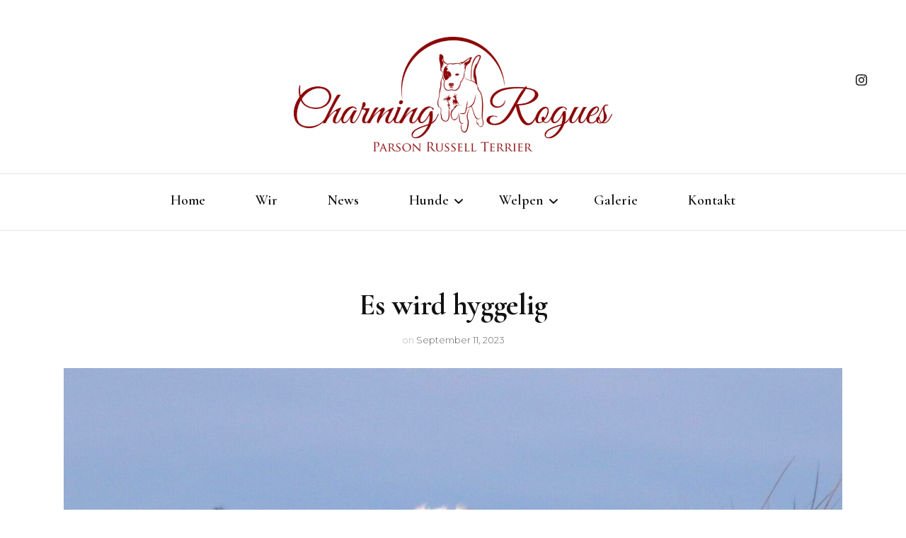

--- FILE ---
content_type: text/html; charset=UTF-8
request_url: https://charming-rogues.de/uncategorized/es-wird-hyggelig/
body_size: 60879
content:
    <!DOCTYPE html>
    <html lang="de" prefix="og: http://ogp.me/ns# article: http://ogp.me/ns/article#">
    <head itemscope itemtype="http://schema.org/WebSite">
	    <meta charset="UTF-8">
    <meta name="viewport" content="width=device-width, initial-scale=1">
    <link rel="profile" href="http://gmpg.org/xfn/11">
    <title>Es wird hyggelig &#8211; Charming Rogues</title>
<meta name='robots' content='max-image-preview:large' />
<link rel='dns-prefetch' href='//scripts.simpleanalyticscdn.com' />
<link rel='dns-prefetch' href='//fonts.googleapis.com' />
<link rel="alternate" type="application/rss+xml" title="Charming Rogues &raquo; Feed" href="https://charming-rogues.de/feed/" />
<link rel="alternate" type="application/rss+xml" title="Charming Rogues &raquo; Kommentar-Feed" href="https://charming-rogues.de/comments/feed/" />
<link rel="alternate" type="application/rss+xml" title="Charming Rogues &raquo; Es wird hyggelig-Kommentar-Feed" href="https://charming-rogues.de/uncategorized/es-wird-hyggelig/feed/" />
<link rel="alternate" title="oEmbed (JSON)" type="application/json+oembed" href="https://charming-rogues.de/wp-json/oembed/1.0/embed?url=https%3A%2F%2Fcharming-rogues.de%2Funcategorized%2Fes-wird-hyggelig%2F" />
<link rel="alternate" title="oEmbed (XML)" type="text/xml+oembed" href="https://charming-rogues.de/wp-json/oembed/1.0/embed?url=https%3A%2F%2Fcharming-rogues.de%2Funcategorized%2Fes-wird-hyggelig%2F&#038;format=xml" />
<style id='wp-img-auto-sizes-contain-inline-css' type='text/css'>
img:is([sizes=auto i],[sizes^="auto," i]){contain-intrinsic-size:3000px 1500px}
/*# sourceURL=wp-img-auto-sizes-contain-inline-css */
</style>
<link rel='stylesheet' id='sbi_styles-css' href='https://charming-rogues.de/wp-content/plugins/instagram-feed/css/sbi-styles.min.css?ver=6.6.1' type='text/css' media='all' />
<style id='wp-emoji-styles-inline-css' type='text/css'>

	img.wp-smiley, img.emoji {
		display: inline !important;
		border: none !important;
		box-shadow: none !important;
		height: 1em !important;
		width: 1em !important;
		margin: 0 0.07em !important;
		vertical-align: -0.1em !important;
		background: none !important;
		padding: 0 !important;
	}
/*# sourceURL=wp-emoji-styles-inline-css */
</style>
<style id='wp-block-library-inline-css' type='text/css'>
:root{--wp-block-synced-color:#7a00df;--wp-block-synced-color--rgb:122,0,223;--wp-bound-block-color:var(--wp-block-synced-color);--wp-editor-canvas-background:#ddd;--wp-admin-theme-color:#007cba;--wp-admin-theme-color--rgb:0,124,186;--wp-admin-theme-color-darker-10:#006ba1;--wp-admin-theme-color-darker-10--rgb:0,107,160.5;--wp-admin-theme-color-darker-20:#005a87;--wp-admin-theme-color-darker-20--rgb:0,90,135;--wp-admin-border-width-focus:2px}@media (min-resolution:192dpi){:root{--wp-admin-border-width-focus:1.5px}}.wp-element-button{cursor:pointer}:root .has-very-light-gray-background-color{background-color:#eee}:root .has-very-dark-gray-background-color{background-color:#313131}:root .has-very-light-gray-color{color:#eee}:root .has-very-dark-gray-color{color:#313131}:root .has-vivid-green-cyan-to-vivid-cyan-blue-gradient-background{background:linear-gradient(135deg,#00d084,#0693e3)}:root .has-purple-crush-gradient-background{background:linear-gradient(135deg,#34e2e4,#4721fb 50%,#ab1dfe)}:root .has-hazy-dawn-gradient-background{background:linear-gradient(135deg,#faaca8,#dad0ec)}:root .has-subdued-olive-gradient-background{background:linear-gradient(135deg,#fafae1,#67a671)}:root .has-atomic-cream-gradient-background{background:linear-gradient(135deg,#fdd79a,#004a59)}:root .has-nightshade-gradient-background{background:linear-gradient(135deg,#330968,#31cdcf)}:root .has-midnight-gradient-background{background:linear-gradient(135deg,#020381,#2874fc)}:root{--wp--preset--font-size--normal:16px;--wp--preset--font-size--huge:42px}.has-regular-font-size{font-size:1em}.has-larger-font-size{font-size:2.625em}.has-normal-font-size{font-size:var(--wp--preset--font-size--normal)}.has-huge-font-size{font-size:var(--wp--preset--font-size--huge)}.has-text-align-center{text-align:center}.has-text-align-left{text-align:left}.has-text-align-right{text-align:right}.has-fit-text{white-space:nowrap!important}#end-resizable-editor-section{display:none}.aligncenter{clear:both}.items-justified-left{justify-content:flex-start}.items-justified-center{justify-content:center}.items-justified-right{justify-content:flex-end}.items-justified-space-between{justify-content:space-between}.screen-reader-text{border:0;clip-path:inset(50%);height:1px;margin:-1px;overflow:hidden;padding:0;position:absolute;width:1px;word-wrap:normal!important}.screen-reader-text:focus{background-color:#ddd;clip-path:none;color:#444;display:block;font-size:1em;height:auto;left:5px;line-height:normal;padding:15px 23px 14px;text-decoration:none;top:5px;width:auto;z-index:100000}html :where(.has-border-color){border-style:solid}html :where([style*=border-top-color]){border-top-style:solid}html :where([style*=border-right-color]){border-right-style:solid}html :where([style*=border-bottom-color]){border-bottom-style:solid}html :where([style*=border-left-color]){border-left-style:solid}html :where([style*=border-width]){border-style:solid}html :where([style*=border-top-width]){border-top-style:solid}html :where([style*=border-right-width]){border-right-style:solid}html :where([style*=border-bottom-width]){border-bottom-style:solid}html :where([style*=border-left-width]){border-left-style:solid}html :where(img[class*=wp-image-]){height:auto;max-width:100%}:where(figure){margin:0 0 1em}html :where(.is-position-sticky){--wp-admin--admin-bar--position-offset:var(--wp-admin--admin-bar--height,0px)}@media screen and (max-width:600px){html :where(.is-position-sticky){--wp-admin--admin-bar--position-offset:0px}}

/*# sourceURL=wp-block-library-inline-css */
</style><style id='wp-block-paragraph-inline-css' type='text/css'>
.is-small-text{font-size:.875em}.is-regular-text{font-size:1em}.is-large-text{font-size:2.25em}.is-larger-text{font-size:3em}.has-drop-cap:not(:focus):first-letter{float:left;font-size:8.4em;font-style:normal;font-weight:100;line-height:.68;margin:.05em .1em 0 0;text-transform:uppercase}body.rtl .has-drop-cap:not(:focus):first-letter{float:none;margin-left:.1em}p.has-drop-cap.has-background{overflow:hidden}:root :where(p.has-background){padding:1.25em 2.375em}:where(p.has-text-color:not(.has-link-color)) a{color:inherit}p.has-text-align-left[style*="writing-mode:vertical-lr"],p.has-text-align-right[style*="writing-mode:vertical-rl"]{rotate:180deg}
/*# sourceURL=https://charming-rogues.de/wp-includes/blocks/paragraph/style.min.css */
</style>
<style id='global-styles-inline-css' type='text/css'>
:root{--wp--preset--aspect-ratio--square: 1;--wp--preset--aspect-ratio--4-3: 4/3;--wp--preset--aspect-ratio--3-4: 3/4;--wp--preset--aspect-ratio--3-2: 3/2;--wp--preset--aspect-ratio--2-3: 2/3;--wp--preset--aspect-ratio--16-9: 16/9;--wp--preset--aspect-ratio--9-16: 9/16;--wp--preset--color--black: #000000;--wp--preset--color--cyan-bluish-gray: #abb8c3;--wp--preset--color--white: #ffffff;--wp--preset--color--pale-pink: #f78da7;--wp--preset--color--vivid-red: #cf2e2e;--wp--preset--color--luminous-vivid-orange: #ff6900;--wp--preset--color--luminous-vivid-amber: #fcb900;--wp--preset--color--light-green-cyan: #7bdcb5;--wp--preset--color--vivid-green-cyan: #00d084;--wp--preset--color--pale-cyan-blue: #8ed1fc;--wp--preset--color--vivid-cyan-blue: #0693e3;--wp--preset--color--vivid-purple: #9b51e0;--wp--preset--gradient--vivid-cyan-blue-to-vivid-purple: linear-gradient(135deg,rgb(6,147,227) 0%,rgb(155,81,224) 100%);--wp--preset--gradient--light-green-cyan-to-vivid-green-cyan: linear-gradient(135deg,rgb(122,220,180) 0%,rgb(0,208,130) 100%);--wp--preset--gradient--luminous-vivid-amber-to-luminous-vivid-orange: linear-gradient(135deg,rgb(252,185,0) 0%,rgb(255,105,0) 100%);--wp--preset--gradient--luminous-vivid-orange-to-vivid-red: linear-gradient(135deg,rgb(255,105,0) 0%,rgb(207,46,46) 100%);--wp--preset--gradient--very-light-gray-to-cyan-bluish-gray: linear-gradient(135deg,rgb(238,238,238) 0%,rgb(169,184,195) 100%);--wp--preset--gradient--cool-to-warm-spectrum: linear-gradient(135deg,rgb(74,234,220) 0%,rgb(151,120,209) 20%,rgb(207,42,186) 40%,rgb(238,44,130) 60%,rgb(251,105,98) 80%,rgb(254,248,76) 100%);--wp--preset--gradient--blush-light-purple: linear-gradient(135deg,rgb(255,206,236) 0%,rgb(152,150,240) 100%);--wp--preset--gradient--blush-bordeaux: linear-gradient(135deg,rgb(254,205,165) 0%,rgb(254,45,45) 50%,rgb(107,0,62) 100%);--wp--preset--gradient--luminous-dusk: linear-gradient(135deg,rgb(255,203,112) 0%,rgb(199,81,192) 50%,rgb(65,88,208) 100%);--wp--preset--gradient--pale-ocean: linear-gradient(135deg,rgb(255,245,203) 0%,rgb(182,227,212) 50%,rgb(51,167,181) 100%);--wp--preset--gradient--electric-grass: linear-gradient(135deg,rgb(202,248,128) 0%,rgb(113,206,126) 100%);--wp--preset--gradient--midnight: linear-gradient(135deg,rgb(2,3,129) 0%,rgb(40,116,252) 100%);--wp--preset--font-size--small: 13px;--wp--preset--font-size--medium: 20px;--wp--preset--font-size--large: 36px;--wp--preset--font-size--x-large: 42px;--wp--preset--spacing--20: 0.44rem;--wp--preset--spacing--30: 0.67rem;--wp--preset--spacing--40: 1rem;--wp--preset--spacing--50: 1.5rem;--wp--preset--spacing--60: 2.25rem;--wp--preset--spacing--70: 3.38rem;--wp--preset--spacing--80: 5.06rem;--wp--preset--shadow--natural: 6px 6px 9px rgba(0, 0, 0, 0.2);--wp--preset--shadow--deep: 12px 12px 50px rgba(0, 0, 0, 0.4);--wp--preset--shadow--sharp: 6px 6px 0px rgba(0, 0, 0, 0.2);--wp--preset--shadow--outlined: 6px 6px 0px -3px rgb(255, 255, 255), 6px 6px rgb(0, 0, 0);--wp--preset--shadow--crisp: 6px 6px 0px rgb(0, 0, 0);}:where(.is-layout-flex){gap: 0.5em;}:where(.is-layout-grid){gap: 0.5em;}body .is-layout-flex{display: flex;}.is-layout-flex{flex-wrap: wrap;align-items: center;}.is-layout-flex > :is(*, div){margin: 0;}body .is-layout-grid{display: grid;}.is-layout-grid > :is(*, div){margin: 0;}:where(.wp-block-columns.is-layout-flex){gap: 2em;}:where(.wp-block-columns.is-layout-grid){gap: 2em;}:where(.wp-block-post-template.is-layout-flex){gap: 1.25em;}:where(.wp-block-post-template.is-layout-grid){gap: 1.25em;}.has-black-color{color: var(--wp--preset--color--black) !important;}.has-cyan-bluish-gray-color{color: var(--wp--preset--color--cyan-bluish-gray) !important;}.has-white-color{color: var(--wp--preset--color--white) !important;}.has-pale-pink-color{color: var(--wp--preset--color--pale-pink) !important;}.has-vivid-red-color{color: var(--wp--preset--color--vivid-red) !important;}.has-luminous-vivid-orange-color{color: var(--wp--preset--color--luminous-vivid-orange) !important;}.has-luminous-vivid-amber-color{color: var(--wp--preset--color--luminous-vivid-amber) !important;}.has-light-green-cyan-color{color: var(--wp--preset--color--light-green-cyan) !important;}.has-vivid-green-cyan-color{color: var(--wp--preset--color--vivid-green-cyan) !important;}.has-pale-cyan-blue-color{color: var(--wp--preset--color--pale-cyan-blue) !important;}.has-vivid-cyan-blue-color{color: var(--wp--preset--color--vivid-cyan-blue) !important;}.has-vivid-purple-color{color: var(--wp--preset--color--vivid-purple) !important;}.has-black-background-color{background-color: var(--wp--preset--color--black) !important;}.has-cyan-bluish-gray-background-color{background-color: var(--wp--preset--color--cyan-bluish-gray) !important;}.has-white-background-color{background-color: var(--wp--preset--color--white) !important;}.has-pale-pink-background-color{background-color: var(--wp--preset--color--pale-pink) !important;}.has-vivid-red-background-color{background-color: var(--wp--preset--color--vivid-red) !important;}.has-luminous-vivid-orange-background-color{background-color: var(--wp--preset--color--luminous-vivid-orange) !important;}.has-luminous-vivid-amber-background-color{background-color: var(--wp--preset--color--luminous-vivid-amber) !important;}.has-light-green-cyan-background-color{background-color: var(--wp--preset--color--light-green-cyan) !important;}.has-vivid-green-cyan-background-color{background-color: var(--wp--preset--color--vivid-green-cyan) !important;}.has-pale-cyan-blue-background-color{background-color: var(--wp--preset--color--pale-cyan-blue) !important;}.has-vivid-cyan-blue-background-color{background-color: var(--wp--preset--color--vivid-cyan-blue) !important;}.has-vivid-purple-background-color{background-color: var(--wp--preset--color--vivid-purple) !important;}.has-black-border-color{border-color: var(--wp--preset--color--black) !important;}.has-cyan-bluish-gray-border-color{border-color: var(--wp--preset--color--cyan-bluish-gray) !important;}.has-white-border-color{border-color: var(--wp--preset--color--white) !important;}.has-pale-pink-border-color{border-color: var(--wp--preset--color--pale-pink) !important;}.has-vivid-red-border-color{border-color: var(--wp--preset--color--vivid-red) !important;}.has-luminous-vivid-orange-border-color{border-color: var(--wp--preset--color--luminous-vivid-orange) !important;}.has-luminous-vivid-amber-border-color{border-color: var(--wp--preset--color--luminous-vivid-amber) !important;}.has-light-green-cyan-border-color{border-color: var(--wp--preset--color--light-green-cyan) !important;}.has-vivid-green-cyan-border-color{border-color: var(--wp--preset--color--vivid-green-cyan) !important;}.has-pale-cyan-blue-border-color{border-color: var(--wp--preset--color--pale-cyan-blue) !important;}.has-vivid-cyan-blue-border-color{border-color: var(--wp--preset--color--vivid-cyan-blue) !important;}.has-vivid-purple-border-color{border-color: var(--wp--preset--color--vivid-purple) !important;}.has-vivid-cyan-blue-to-vivid-purple-gradient-background{background: var(--wp--preset--gradient--vivid-cyan-blue-to-vivid-purple) !important;}.has-light-green-cyan-to-vivid-green-cyan-gradient-background{background: var(--wp--preset--gradient--light-green-cyan-to-vivid-green-cyan) !important;}.has-luminous-vivid-amber-to-luminous-vivid-orange-gradient-background{background: var(--wp--preset--gradient--luminous-vivid-amber-to-luminous-vivid-orange) !important;}.has-luminous-vivid-orange-to-vivid-red-gradient-background{background: var(--wp--preset--gradient--luminous-vivid-orange-to-vivid-red) !important;}.has-very-light-gray-to-cyan-bluish-gray-gradient-background{background: var(--wp--preset--gradient--very-light-gray-to-cyan-bluish-gray) !important;}.has-cool-to-warm-spectrum-gradient-background{background: var(--wp--preset--gradient--cool-to-warm-spectrum) !important;}.has-blush-light-purple-gradient-background{background: var(--wp--preset--gradient--blush-light-purple) !important;}.has-blush-bordeaux-gradient-background{background: var(--wp--preset--gradient--blush-bordeaux) !important;}.has-luminous-dusk-gradient-background{background: var(--wp--preset--gradient--luminous-dusk) !important;}.has-pale-ocean-gradient-background{background: var(--wp--preset--gradient--pale-ocean) !important;}.has-electric-grass-gradient-background{background: var(--wp--preset--gradient--electric-grass) !important;}.has-midnight-gradient-background{background: var(--wp--preset--gradient--midnight) !important;}.has-small-font-size{font-size: var(--wp--preset--font-size--small) !important;}.has-medium-font-size{font-size: var(--wp--preset--font-size--medium) !important;}.has-large-font-size{font-size: var(--wp--preset--font-size--large) !important;}.has-x-large-font-size{font-size: var(--wp--preset--font-size--x-large) !important;}
/*# sourceURL=global-styles-inline-css */
</style>

<style id='classic-theme-styles-inline-css' type='text/css'>
/*! This file is auto-generated */
.wp-block-button__link{color:#fff;background-color:#32373c;border-radius:9999px;box-shadow:none;text-decoration:none;padding:calc(.667em + 2px) calc(1.333em + 2px);font-size:1.125em}.wp-block-file__button{background:#32373c;color:#fff;text-decoration:none}
/*# sourceURL=/wp-includes/css/classic-themes.min.css */
</style>
<link rel='stylesheet' id='blossomthemes-toolkit-css' href='https://charming-rogues.de/wp-content/plugins/blossomthemes-toolkit/public/css/blossomthemes-toolkit-public.min.css?ver=2.2.6' type='text/css' media='all' />
<link rel='stylesheet' id='owl-carousel-css' href='https://charming-rogues.de/wp-content/themes/blossom-fashion-pro/css/owl.carousel.min.css?ver=2.2.1' type='text/css' media='all' />
<link rel='stylesheet' id='animate-css' href='https://charming-rogues.de/wp-content/themes/blossom-fashion-pro/css/animate.min.css?ver=3.5.2' type='text/css' media='all' />
<link rel='stylesheet' id='blossom-fashion-pro-google-fonts-css' href='https://fonts.googleapis.com/css?family=Montserrat%3A100%2C100italic%2C200%2C200italic%2C300%2C300italic%2Cregular%2Citalic%2C500%2C500italic%2C600%2C600italic%2C700%2C700italic%2C800%2C800italic%2C900%2C900italic%7CCormorant+Garamond%3A300%2C300italic%2Cregular%2Citalic%2C500%2C500italic%2C600%2C600italic%2C700%2C700italic%7CRufina%3Aregular%7CCormorant+Garamond%3Aregular' type='text/css' media='all' />
<link rel='stylesheet' id='blossom-fashion-pro-css' href='https://charming-rogues.de/wp-content/themes/blossom-fashion-pro/style.css?ver=2.4.2' type='text/css' media='all' />
<script type="text/javascript" src="https://charming-rogues.de/wp-includes/js/jquery/jquery.min.js?ver=3.7.1" id="jquery-core-js"></script>
<script type="text/javascript" src="https://charming-rogues.de/wp-includes/js/jquery/jquery-migrate.min.js?ver=3.4.1" id="jquery-migrate-js"></script>
<link rel="https://api.w.org/" href="https://charming-rogues.de/wp-json/" /><link rel="alternate" title="JSON" type="application/json" href="https://charming-rogues.de/wp-json/wp/v2/posts/1993" /><link rel="EditURI" type="application/rsd+xml" title="RSD" href="https://charming-rogues.de/xmlrpc.php?rsd" />
<meta name="generator" content="WordPress 6.9" />
<link rel="canonical" href="https://charming-rogues.de/uncategorized/es-wird-hyggelig/" />
<link rel='shortlink' href='https://charming-rogues.de/?p=1993' />
		<!-- Custom Logo: hide header text -->
		<style id="custom-logo-css" type="text/css">
			.site-title, .site-description {
				position: absolute;
				clip-path: inset(50%);
			}
		</style>
		<link rel="pingback" href="https://charming-rogues.de/xmlrpc.php"><script type="application/ld+json">{
    "@context": "http://schema.org",
    "@type": "BlogPosting",
    "mainEntityOfPage": {
        "@type": "WebPage",
        "@id": "https://charming-rogues.de/uncategorized/es-wird-hyggelig/"
    },
    "headline": "Es wird hyggelig &#8211; Charming Rogues",
    "datePublished": "2023-09-11T14:19:08+0100",
    "dateModified": "2023-09-11T14:19:09+0100",
    "author": {
        "@type": "Person",
        "name": "Uschi"
    },
    "description": "Diese Woche starten wir in unseren Jahresurlaub nach Dänemark und freuen uns auf Sonne, Meer, Dünen, Wind und ",
    "image": {
        "@type": "ImageObject",
        "url": "https://charming-rogues.de/wp-content/uploads/2023/09/I82A9034_Fotor.jpg",
        "width": 1920,
        "height": 1280
    },
    "publisher": {
        "@type": "Organization",
        "name": "Charming Rogues",
        "description": "Parson Russell Terrier Zucht in Bad Säckingen/Baden-Württemberg",
        "logo": {
            "@type": "ImageObject",
            "url": "https://charming-rogues.de/wp-content/uploads/2021/10/cropped-logo-166x60.png",
            "width": 166,
            "height": 60
        }
    }
}</script><meta property="og:title" content="Es wird hyggelig" />
<meta property="og:type" content="article" />
<meta property="og:image" content="https://charming-rogues.de/wp-content/uploads/2023/09/I82A9034_Fotor.jpg" />
<meta property="og:url" content="https://charming-rogues.de/uncategorized/es-wird-hyggelig/" />
<meta property="og:description" content="Diese Woche starten wir in unseren Jahresurlaub nach Dänemark und &hellip; " />
<meta property="og:locale" content="de_DE" />
<meta property="og:site_name" content="Charming Rogues" />
<meta name="twitter:card" content="summary_large_image" />
<meta property="article:section" content="Uncategorized" />
<meta property="article:published_time" content="2023-09-11T14:19:08+01:00" />
<meta property="article:modified_time" content="2023-09-11T14:19:09+01:00" />
<meta property="article:author" content="https://charming-rogues.de/author/uschi/" />
<noscript><style>.lazyload[data-src]{display:none !important;}</style></noscript><style>.lazyload{background-image:none !important;}.lazyload:before{background-image:none !important;}</style><link rel="icon" href="https://charming-rogues.de/wp-content/uploads/2021/10/cropped-icon-white-32x32.png" sizes="32x32" />
<link rel="icon" href="https://charming-rogues.de/wp-content/uploads/2021/10/cropped-icon-white-192x192.png" sizes="192x192" />
<link rel="apple-touch-icon" href="https://charming-rogues.de/wp-content/uploads/2021/10/cropped-icon-white-180x180.png" />
<meta name="msapplication-TileImage" content="https://charming-rogues.de/wp-content/uploads/2021/10/cropped-icon-white-270x270.png" />
<style type='text/css' media='all'>
    .content-newsletter .blossomthemes-email-newsletter-wrapper.bg-img:after,
    .widget_blossomthemes_email_newsletter_widget .blossomthemes-email-newsletter-wrapper:after{
        background: rgba(139, 6, 7, 0.8);    }
    
    /*Typography*/

    body,
    button,
    input,
    select,
    optgroup,
    textarea{
        font-family : Montserrat;
        font-size   : 16px;        
    }
    
    .sticky-bar-content {
        background: #f1d3d3;
        color: #666666;
    }

    .sticky-t-bar:not(.active) .close {
        background: #f1d3d3;
    }

    .site-description,
    .search .top-section .search-form input[type="search"]{
		font-family: Montserrat;
	}
    body{
        background: url() #ffffff;
    }
    
    .site-title{
        font-size   : 120px;
        font-family : Rufina;
        font-weight : 400;
        font-style  : normal;
    }

    .site-title a{
		color: #111111;
	}

	.custom-logo-link img{
        width: 450px;
        max-width: 100%;
    }

    .static-banner .banner-caption .banner-title, 
    .page-template-contact .top-section .section-header h2, 
    .archive.author .top-section .text-holder .author-title {
	    font-family: Cormorant Garamond;
	}

    /*Color Scheme*/
    a,
    .site-header .social-networks li a:hover,
    .site-title a:hover,
    .banner .text-holder .cat-links a:hover,
	.shop-section .shop-slider .item h3 a:hover,
	#primary .post .entry-header .cat-links a:hover,
	#primary .post .entry-header .entry-meta a:hover,
	#primary .post .entry-footer .social-networks li a:hover,
	.search #primary article .entry-footer .social-networks li a:hover,
	.widget ul li a:hover,
	.widget_bttk_author_bio .author-bio-socicons ul li a:hover,
	.widget_bttk_popular_post ul li .entry-header .entry-title a:hover,
	.widget_bttk_pro_recent_post ul li .entry-header .entry-title a:hover,
	.widget_bttk_popular_post ul li .entry-header .entry-meta a:hover,
	.widget_bttk_pro_recent_post ul li .entry-header .entry-meta a:hover,
	.bottom-shop-section .bottom-shop-slider .item .product-category a:hover,
	.bottom-shop-section .bottom-shop-slider .item h3 a:hover,
	.instagram-section .header .title a:hover,
	.site-footer .widget ul li a:hover,
	.site-footer .widget_bttk_popular_post ul li .entry-header .entry-title a:hover,
	.site-footer .widget_bttk_pro_recent_post ul li .entry-header .entry-title a:hover,
	.single .single-header .site-title:hover,
	.single .single-header .right .social-share .social-networks li a:hover,
	.comments-area .comment-body .fn a:hover,
	.comments-area .comment-body .comment-metadata a:hover,
	.page-template-contact .contact-details .contact-info-holder .col .icon-holder,
	.page-template-contact .contact-details .contact-info-holder .col .text-holder h3 a:hover,
	.page-template-contact .contact-details .contact-info-holder .col .social-networks li a:hover,
	.widget_bttk_posts_category_slider_widget .carousel-title .title a:hover,
    .portfolio-sorting .button:hover,
    .portfolio-sorting .button.is-checked,
    .portfolio-item .portfolio-cat a:hover,
    .entry-header .portfolio-cat a:hover,
    .single-blossom-portfolio .post-navigation .nav-previous a:hover,
    .single-blossom-portfolio .post-navigation .nav-next a:hover, 
    .single-post-layout-four .single-post-header-holder .entry-header .cat-links a:hover, 
    .single-post-layout-four .single-post-header-holder .entry-header .entry-meta a:hover, 
	.banner-layout-two .owl-dots .owl-dot::after {
		color: #8b0607;
	}

	.site-header .tools .cart .number,
	.shop-section .header .title:after,
	.header-two .header-t,
	.header-six .header-t,
	.header-eight .header-t,
	.shop-section .shop-slider .item .product-image .btn-add-to-cart:hover,
	.widget .widget-title:before,
	.widget .widget-title:after,
	.widget_calendar caption,
	.widget_bttk_popular_post .style-two li:after,
	.widget_bttk_popular_post .style-three li:after,
	.widget_bttk_pro_recent_post .style-two li:after,
	.widget_bttk_pro_recent_post .style-three li:after,
	.instagram-section .header .title:before,
	.instagram-section .header .title:after,
	#primary .post .entry-content .pull-left:after,
	#primary .page .entry-content .pull-left:after,
	#primary .post .entry-content .pull-right:after,
	#primary .page .entry-content .pull-right:after,
	.page-template-contact .contact-details .contact-info-holder h2:after,
	.main-navigation ul li:after,
	#primary .post .btn-readmore:hover,
	.posts-navigation .nav-previous a:hover,
	.posts-navigation .nav-next a:hover,
	#load-posts a:hover,
	#primary .post .entry-content .highlight, 
	#primary .page .entry-content .highlight,
	.single #primary .post .entry-footer .tags a:hover,
 	#primary .page .entry-footer .tags a:hover,
 	.error-holder .text-holder .btn-home:hover,
 	.site-footer .widget_tag_cloud .tagcloud a:hover,
 	.site-footer .widget_bttk_author_bio .text-holder .readmore:hover,
 	.banner-layout-two .owl-dots .owl-dot:before,
 	.main-navigation ul li:after,
	.sticky-t-bar:not(.active) .close, 
	 .single .site-main .author-signature .social-networks li a:hover{
		background: #8b0607;
	}

	.header-seven .header-t{
		background: #111111;
	}

	.banner .text-holder .cat-links a,
	#primary .post .entry-header .cat-links a,
	.widget_bttk_popular_post .style-two li .entry-header .cat-links a,
	.widget_bttk_pro_recent_post .style-two li .entry-header .cat-links a,
	.widget_bttk_popular_post .style-three li .entry-header .cat-links a,
	.widget_bttk_pro_recent_post .style-three li .entry-header .cat-links a,
	.page-header span,
	.page-template-contact .top-section .section-header span,
	.widget_bttk_posts_category_slider_widget .carousel-title .cat-links a,
    .portfolio-item .portfolio-cat a,
    .entry-header .portfolio-cat a, 
    .single-post-layout-four .single-post-header-holder .entry-header .cat-links a{
		border-bottom-color: #8b0607;
	}

	.banner .text-holder .title a,
	.header-four .main-navigation ul li a,
	.header-four .main-navigation ul ul li a,
	#primary .post .entry-header .entry-title a,
    .portfolio-item .portfolio-img-title a{
		background-image: linear-gradient(180deg, transparent 96%, #8b0607 0);
	}

	.widget_bttk_social_links ul li a:hover, 
	.single .site-main .author-signature .social-networks li a:hover{
		border-color: #8b0607;
	}

	@media only screen and (min-width: 1025px){
		.header-three .main-navigation ul li a:hover,
		.header-three .main-navigation ul li:hover > a,
		.header-three .main-navigation ul .current-menu-item > a,
		.header-three .main-navigation ul .current-menu-ancestor > a,
		.header-three .main-navigation ul .current_page_item > a,
		.header-three .main-navigation ul .current_page_ancestor > a,
		.header-seven .main-navigation ul li a:hover,
		.header-seven .main-navigation ul .current-menu-item > a,
		.header-seven .main-navigation ul .current-menu-ancestor > a,
		.header-seven .main-navigation ul .current_page_item > a,
		.header-seven .main-navigation ul .current_page_ancestor > a,
		.widget_calendar table tbody td a{
			background: #8b0607;
		}

		.main-navigation ul {
			font-family: Cormorant Garamond;
		}
		
	}

	@media only screen and (max-width: 1024px){
		.toggle-button, 
		.main-navigation ul, 
		.site-header .navigation-holder .form-holder .search-form input[type="search"], 
		.header-two #secondary-toggle-button,
		.header-six #secondary-toggle-button {
			font-family: Cormorant Garamond;
		}
		.main-navigation ul li a{
			background-image: linear-gradient(180deg, transparent 96%, #8b0607 0);
		}
	}

	/*button color scheme*/
	button,
	input[type="button"],
	input[type="reset"],
	input[type="submit"]{
		background: #111111;
		border-color: #111111;
	}

	.widget_bttk_image_text_widget ul li .btn-readmore{
		background: #111111;
	}

	button:hover, input[type="button"]:hover,
	input[type="reset"]:hover,
	input[type="submit"]:hover{
		background: #8b0607;
		border-color: #8b0607;
	}

	#primary .post .btn-readmore,
	.widget_bttk_author_bio .text-holder .readmore{
		background: #111111;
	}

	/*Footer Color Scheme*/
	.site-footer{
		background: #111111;
	}

	/*Typography*/
	.main-navigation ul,
	.banner .text-holder .title,
	.top-section .newsletter .blossomthemes-email-newsletter-wrapper .text-holder h3,
	.shop-section .header .title,
	#primary .post .entry-header .entry-title,
	#primary .post .post-shope-holder .header .title,
	.widget_bttk_author_bio .title-holder,
	.widget_bttk_popular_post ul li .entry-header .entry-title,
	.widget_bttk_pro_recent_post ul li .entry-header .entry-title,
	.widget-area .widget_blossomthemes_email_newsletter_widget .text-holder h3,
	.bottom-shop-section .bottom-shop-slider .item h3,
	.page-title,
	#primary .post .entry-content blockquote,
	#primary .page .entry-content blockquote,
	#primary .post .entry-content .dropcap,
	#primary .page .entry-content .dropcap,
	#primary .post .entry-content .pull-left,
	#primary .page .entry-content .pull-left,
	#primary .post .entry-content .pull-right,
	#primary .page .entry-content .pull-right,
	.author-section .text-holder .title,
	.single .newsletter .blossomthemes-email-newsletter-wrapper .text-holder h3,
	.related-posts .title, .popular-posts .title,
	.comments-area .comments-title,
	.comments-area .comment-reply-title,
	.single .single-header .title-holder .post-title,
	.widget_bttk_posts_category_slider_widget .carousel-title .title,
    .portfolio-text-holder .portfolio-img-title,
    .portfolio-holder .entry-header .entry-title,
    .related-portfolio-title, 
    .search #primary .page .entry-header .entry-title, 
    .header-five .form-holder .search-form input[type="search"], 
    .single-post-layout-two .post-header-holder .entry-header .entry-title,
    .archive #primary .post-count strong, 
    .search #primary .post-count strong,
    #toggle-button, 
    .header-six .header-t .form-holder .search-form input[type="search"], 
    .header-eight .header-t .form-holder .search-form input[type="search"], 
    .single-post-layout-four .single-post-header-holder .entry-header .entry-title, 
    .page-template-contact .contact-details .contact-info-holder h2, 
    .page-template-contact .contact-details .contact-info-holder .col .text-holder h3,
	.page-template-contact .contact-details .contact-info-holder .col .text-holder address, 
	.error-holder .text-holder h2, 
	.error-holder .recent-posts .title, 
	.error-holder .recent-posts .post .entry-header .entry-title, 
	#primary .blossom-portfolio .entry-title{
		font-family: Cormorant Garamond;
	}

	#primary .post .entry-content h1,
    #primary .page .entry-content h1{
        font-family: Cormorant Garamond;
        font-size: 46px;        
    }
    
    #primary .post .entry-content h2,
    #primary .page .entry-content h2{
        font-family: Cormorant Garamond;
        font-size: 40px;
    }
    
    #primary .post .entry-content h3,
    #primary .page .entry-content h3{
        font-family: Cormorant Garamond;
        font-size: 33px;
    }
    
    #primary .post .entry-content h4,
    #primary .page .entry-content h4{
        font-family: Cormorant Garamond;
        font-size: 28px;
    }
    
    #primary .post .entry-content h5,
    #primary .page .entry-content h5{
        font-family: Cormorant Garamond;
        font-size: 20px;
    }
    
    #primary .post .entry-content h6,
    #primary .page .entry-content h6{
        font-family: Cormorant Garamond;
        font-size: 20px;
    }
    
       

    
    
    
               
    </style>		<style type="text/css" id="wp-custom-css">
			.page .page-title {
display: none;
}

.page .site-content {
	padding: 2px;
}

.post .like {
	display: none;
}
.post .single-like {
	display: none;
}
.single-like {
	display: none;
}

.wp-block-image figcaption {
    font-size: 25px;
		text-align: center;
}

/*.dogtable tr {
	line-height: 13px;
}*/


/*post*/
#primary .post .btn-readmore, .widget_bttk_author_bio .text-holder .readmore {
    background: none;
}
#primary .post .btn-readmore, .search #primary article .btn-readmore, #primary .blossom-portfolio .btn-readmore {
    float: left;
    font-size: 16px;
    color: #8b0607ff;
    background: none;
    padding: 0px 1px;
}
.post p {
	margin-bottom: 15px;
}
/*\post*/



/* Homepage */
.home-column {
  float: left;
  padding: 10px;
}
.home-row {
	margin: 0 auto;
}
/* Clear floats after image containers */
.home-row::after {
  content: "";
  clear: both;
  display: table;
}

/*.sticky-t-bar {
display: none;
}
.page-id-7 .sticky-t-bar {
display: show !important;
}*/

.sticky-t-bar .sticky-bar-content a {
    font-size: 20px;

}		</style>
		</head>

<body class="wp-singular post-template-default single single-post postid-1993 single-format-standard wp-custom-logo wp-theme-blossom-fashion-pro single-post-layout-five full-width" itemscope itemtype="http://schema.org/WebPage">

    <div id="page" class="site"><a aria-label="skip to content" class="skip-link" href="#content">Skip to Content</a>
            <div class="single-header">
    		<div class="container">
    			<a href="https://charming-rogues.de/" class="site-title" rel="home">Charming Rogues</a>
    			<div class="title-holder">
    				<div class="post-title">Es wird hyggelig</div>    			</div>
                
                <div class="right">
    				<span class="single-like" data-id="1993"><i class="fa fa-heart-o"></i>0</span>    				
    			</div>                
    		</div>
    	</div>
        
<header class="site-header" itemscope itemtype="http://schema.org/WPHeader">
	<div class="header-holder">
		<div class="header-t">
			<div class="container">
				<div class="row">
					<div class="col">
					                    </div>
                    <div class="col">
							<div class="site-branding" itemscope itemtype="http://schema.org/Organization">
		<a href="https://charming-rogues.de/" class="custom-logo-link" rel="home"><img width="1920" height="693" src="[data-uri]" class="custom-logo lazyload" alt="Charming Rogues" decoding="async" fetchpriority="high"   data-src="https://charming-rogues.de/wp-content/uploads/2021/10/cropped-logo.png" data-srcset="https://charming-rogues.de/wp-content/uploads/2021/10/cropped-logo.png 1920w, https://charming-rogues.de/wp-content/uploads/2021/10/cropped-logo-300x108.png 300w, https://charming-rogues.de/wp-content/uploads/2021/10/cropped-logo-1024x370.png 1024w, https://charming-rogues.de/wp-content/uploads/2021/10/cropped-logo-768x277.png 768w, https://charming-rogues.de/wp-content/uploads/2021/10/cropped-logo-1536x554.png 1536w, https://charming-rogues.de/wp-content/uploads/2021/10/cropped-logo-166x60.png 166w" data-sizes="auto" data-eio-rwidth="1920" data-eio-rheight="693" /><noscript><img width="1920" height="693" src="https://charming-rogues.de/wp-content/uploads/2021/10/cropped-logo.png" class="custom-logo" alt="Charming Rogues" decoding="async" fetchpriority="high" srcset="https://charming-rogues.de/wp-content/uploads/2021/10/cropped-logo.png 1920w, https://charming-rogues.de/wp-content/uploads/2021/10/cropped-logo-300x108.png 300w, https://charming-rogues.de/wp-content/uploads/2021/10/cropped-logo-1024x370.png 1024w, https://charming-rogues.de/wp-content/uploads/2021/10/cropped-logo-768x277.png 768w, https://charming-rogues.de/wp-content/uploads/2021/10/cropped-logo-1536x554.png 1536w, https://charming-rogues.de/wp-content/uploads/2021/10/cropped-logo-166x60.png 166w" sizes="(max-width: 1920px) 100vw, 1920px" data-eio="l" /></noscript></a>		<div class="site-title-wrap">		
		
		            <p class="site-title" itemprop="name"><a href="https://charming-rogues.de/" rel="home" itemprop="url">Charming Rogues</a></p>
        			<p class="site-description" itemprop="description">Parson Russell Terrier Zucht in Bad Säckingen/Baden-Württemberg</p>
					</div>
	</div>
						</div>
					<div class="col">
						<div class="tools">
									<ul class="social-networks">
								<li><a href="https://www.instagram.com/uschi_wiethuechter/" target="_blank" rel="nofollow"><i class="fa fa-instagram"></i></a></li>
							</ul>
									</div>
					</div>
				</div>
			</div>
		</div>
	</div>
    <div class="sticky-holder"></div>
	<div class="navigation-holder">
		<div class="container">
				<div class="overlay"></div>
		<button class="toggle-button">
		<span></span>
	</button>
		<nav id="site-navigation" class="main-navigation" itemscope itemtype="http://schema.org/SiteNavigationElement">
		<div class="menu-main-container"><ul id="primary-menu" class="menu"><li id="menu-item-30" class="menu-item menu-item-type-post_type menu-item-object-page menu-item-home menu-item-30"><a href="https://charming-rogues.de/">Home</a></li>
<li id="menu-item-28" class="menu-item menu-item-type-post_type menu-item-object-page menu-item-28"><a href="https://charming-rogues.de/wir/">Wir</a></li>
<li id="menu-item-29" class="menu-item menu-item-type-post_type menu-item-object-page current_page_parent menu-item-29"><a href="https://charming-rogues.de/news/">News</a></li>
<li id="menu-item-27" class="menu-item menu-item-type-post_type menu-item-object-page menu-item-has-children menu-item-27"><a href="https://charming-rogues.de/hunde/">Hunde</a>
<ul class="sub-menu">
	<li id="menu-item-1232" class="menu-item menu-item-type-post_type menu-item-object-page menu-item-1232"><a href="https://charming-rogues.de/hunde-bubble/">Bubble</a></li>
	<li id="menu-item-1230" class="menu-item menu-item-type-post_type menu-item-object-page menu-item-1230"><a href="https://charming-rogues.de/hunde-odin/">Odin</a></li>
	<li id="menu-item-2396" class="menu-item menu-item-type-post_type menu-item-object-page menu-item-2396"><a href="https://charming-rogues.de/hunde-lu/">Lu</a></li>
	<li id="menu-item-1231" class="menu-item menu-item-type-post_type menu-item-object-page menu-item-1231"><a href="https://charming-rogues.de/hunde-nighty/">Nighty</a></li>
	<li id="menu-item-1229" class="menu-item menu-item-type-post_type menu-item-object-page menu-item-1229"><a href="https://charming-rogues.de/hunde-arwen/">Arwen</a></li>
	<li id="menu-item-1228" class="menu-item menu-item-type-post_type menu-item-object-page menu-item-1228"><a href="https://charming-rogues.de/hunde-cleo/">Cleo</a></li>
	<li id="menu-item-1227" class="menu-item menu-item-type-post_type menu-item-object-page menu-item-1227"><a href="https://charming-rogues.de/hunde-mexxi/">Mexxi</a></li>
</ul>
</li>
<li id="menu-item-26" class="menu-item menu-item-type-post_type menu-item-object-page menu-item-has-children menu-item-26"><a href="https://charming-rogues.de/welpen/">Welpen</a>
<ul class="sub-menu">
	<li id="menu-item-2890" class="menu-item menu-item-type-post_type menu-item-object-page menu-item-2890"><a href="https://charming-rogues.de/welpen/">Allgemein</a></li>
	<li id="menu-item-2889" class="menu-item menu-item-type-post_type menu-item-object-page menu-item-2889"><a href="https://charming-rogues.de/e-wurf/">E Wurf &#8211; Feb. 2025</a></li>
</ul>
</li>
<li id="menu-item-25" class="menu-item menu-item-type-post_type menu-item-object-page menu-item-25"><a href="https://charming-rogues.de/galerie/">Galerie</a></li>
<li id="menu-item-23" class="menu-item menu-item-type-post_type menu-item-object-page menu-item-23"><a href="https://charming-rogues.de/kontakt/">Kontakt</a></li>
</ul></div>	</nav><!-- #site-navigation -->
	            <div class="form-holder">
                <button aria-label="search form close" class="btn-close-form"><span></span></button>
                <form role="search" method="get" class="search-form" action="https://charming-rogues.de/">
				<label>
					<span class="screen-reader-text">Suche nach:</span>
					<input type="search" class="search-field" placeholder="Suchen …" value="" name="s" />
				</label>
				<input type="submit" class="search-submit" value="Suchen" />
			</form>            </div>
			<div class="tools">
					<div class="form-section">
		<button aria-label="search form toggle" id="btn-search"><i class="fa fa-search"></i></button>
	</div>
			<ul class="social-networks">
								<li><a href="https://www.instagram.com/uschi_wiethuechter/" target="_blank" rel="nofollow"><i class="fa fa-instagram"></i></a></li>
							</ul>
						</div>
		</div>
	</div>
	</header>        <div class="top-bar">
    		<div class="container">
                		</div>
    	</div>   
        <div id="content" class="site-content">        
        <div class="container">
        <div class="row">
	<div id="primary" class="content-area">
		<main id="main" class="site-main">

		
<article id="post-1993" class="post-1993 post type-post status-publish format-standard has-post-thumbnail hentry category-uncategorized latest_post">
	    <header class="entry-header">
		<h1 class="entry-title" itemprop="headline">Es wird hyggelig</h1><div class="entry-meta"><span class="posted-on">on  <a href="https://charming-rogues.de/uncategorized/es-wird-hyggelig/" rel="bookmark"><time class="entry-date published" datetime="2023-09-11T14:19:08+01:00" itemprop="datePublished">September 11, 2023</time><time class="updated" datetime="2023-09-11T14:19:09+01:00" itemprop="dateModified">September 11, 2023</time></a></span><span class="single-like" data-id="1993"><i class="fa fa-heart-o"></i>0</span></div>	</header>         
    <div class="post-thumbnail"><img width="1920" height="1280" src="[data-uri]" class="attachment-post-thumbnail size-post-thumbnail wp-post-image lazyload" alt="" decoding="async"   data-src="https://charming-rogues.de/wp-content/uploads/2023/09/I82A9034_Fotor.jpg" data-srcset="https://charming-rogues.de/wp-content/uploads/2023/09/I82A9034_Fotor.jpg 1920w, https://charming-rogues.de/wp-content/uploads/2023/09/I82A9034_Fotor-300x200.jpg 300w, https://charming-rogues.de/wp-content/uploads/2023/09/I82A9034_Fotor-1024x683.jpg 1024w, https://charming-rogues.de/wp-content/uploads/2023/09/I82A9034_Fotor-768x512.jpg 768w, https://charming-rogues.de/wp-content/uploads/2023/09/I82A9034_Fotor-1536x1024.jpg 1536w, https://charming-rogues.de/wp-content/uploads/2023/09/I82A9034_Fotor-90x60.jpg 90w" data-sizes="auto" data-eio-rwidth="1920" data-eio-rheight="1280" /><noscript><img width="1920" height="1280" src="https://charming-rogues.de/wp-content/uploads/2023/09/I82A9034_Fotor.jpg" class="attachment-post-thumbnail size-post-thumbnail wp-post-image" alt="" decoding="async" srcset="https://charming-rogues.de/wp-content/uploads/2023/09/I82A9034_Fotor.jpg 1920w, https://charming-rogues.de/wp-content/uploads/2023/09/I82A9034_Fotor-300x200.jpg 300w, https://charming-rogues.de/wp-content/uploads/2023/09/I82A9034_Fotor-1024x683.jpg 1024w, https://charming-rogues.de/wp-content/uploads/2023/09/I82A9034_Fotor-768x512.jpg 768w, https://charming-rogues.de/wp-content/uploads/2023/09/I82A9034_Fotor-1536x1024.jpg 1536w, https://charming-rogues.de/wp-content/uploads/2023/09/I82A9034_Fotor-90x60.jpg 90w" sizes="(max-width: 1920px) 100vw, 1920px" data-eio="l" /></noscript></div>
    <div class="entry-content" itemprop="text">
		
<p>Diese Woche starten wir in unseren Jahresurlaub nach Dänemark und freuen uns auf Sonne, Meer, Dünen, Wind und Wellen, Heide-und Marschlandschaften und neben Wandern und Radfahren auf viel dänische Gemütlichkeit&#8230;.und natürlich darf das dänische Eis nicht fehlen. Für Lu ist es ihr erster Urlaub ( wir sind gespannt), für die anderen ist es fast ein wenig wie nach Hause kommen. Ab Oktober sind wir dann wieder wie gewohnt erreichbar und bis dahin wünschen wir allen unseren Hundefreunden eine gute Zeit und einen schönen Start in den diesjährigen Herbst.</p>
        
	</div><!-- .entry-content -->
        
	<footer class="entry-footer">
			</footer><!-- .entry-footer -->
	</article><!-- #post-1993 -->

		</main><!-- #main -->
        
                    
            <nav class="navigation post-navigation" role="navigation">
    			<h2 class="screen-reader-text">Post Navigation</h2>
    			<div class="nav-links">
    				<div class="nav-previous nav-holder"><a href="https://charming-rogues.de/uncategorized/happy-birthday-cleo-2/" rel="prev"><span class="meta-nav">Previous Article</span><span class="post-title">Happy Birthday Cleo</span></a></div><div class="nav-next nav-holder"><a href="https://charming-rogues.de/uncategorized/welpenzeit-ade/" rel="next"><span class="meta-nav">Next Article</span><span class="post-title">Welpenzeit ade</span></a></div>    			</div>
    		</nav>        
                    <div class="related-posts">
    		<h2 class="title">Weitere Einträge...</h2>    		<div class="grid">
    			                    <article class="post">        				
        				<a href="https://charming-rogues.de/uncategorized/wir-sagen-danke/" class="post-thumbnail">
                            <img width="280" height="215" src="[data-uri]" class="attachment-blossom-fashion-popular size-blossom-fashion-popular wp-post-image lazyload" alt="" decoding="async"   data-src="https://charming-rogues.de/wp-content/uploads/2025/12/20251202_091330_Fotor-280x215.jpg" data-srcset="https://charming-rogues.de/wp-content/uploads/2025/12/20251202_091330_Fotor-280x215.jpg 280w, https://charming-rogues.de/wp-content/uploads/2025/12/20251202_091330_Fotor-435x332.jpg 435w, https://charming-rogues.de/wp-content/uploads/2025/12/20251202_091330_Fotor-330x255.jpg 330w" data-sizes="auto" data-eio-rwidth="280" data-eio-rheight="215" /><noscript><img width="280" height="215" src="https://charming-rogues.de/wp-content/uploads/2025/12/20251202_091330_Fotor-280x215.jpg" class="attachment-blossom-fashion-popular size-blossom-fashion-popular wp-post-image" alt="" decoding="async" srcset="https://charming-rogues.de/wp-content/uploads/2025/12/20251202_091330_Fotor-280x215.jpg 280w, https://charming-rogues.de/wp-content/uploads/2025/12/20251202_091330_Fotor-435x332.jpg 435w, https://charming-rogues.de/wp-content/uploads/2025/12/20251202_091330_Fotor-330x255.jpg 330w" sizes="(max-width: 280px) 100vw, 280px" data-eio="l" /></noscript>                        </a>
                        <header class="entry-header">
        					<h3 class="entry-title"><a href="https://charming-rogues.de/uncategorized/wir-sagen-danke/" rel="bookmark">Wir sagen danke</a></h3>        				</header>
        			</article>
        			                    <article class="post">        				
        				<a href="https://charming-rogues.de/uncategorized/duke-marley/" class="post-thumbnail">
                            <img width="280" height="215" src="[data-uri]" class="attachment-blossom-fashion-popular size-blossom-fashion-popular wp-post-image lazyload" alt="" decoding="async"   data-src="https://charming-rogues.de/wp-content/uploads/2022/06/95dc7074-bafc-466d-bc2d-aae59d477724_Fotor-280x215.jpg" data-srcset="https://charming-rogues.de/wp-content/uploads/2022/06/95dc7074-bafc-466d-bc2d-aae59d477724_Fotor-280x215.jpg 280w, https://charming-rogues.de/wp-content/uploads/2022/06/95dc7074-bafc-466d-bc2d-aae59d477724_Fotor-435x332.jpg 435w, https://charming-rogues.de/wp-content/uploads/2022/06/95dc7074-bafc-466d-bc2d-aae59d477724_Fotor-330x255.jpg 330w" data-sizes="auto" data-eio-rwidth="280" data-eio-rheight="215" /><noscript><img width="280" height="215" src="https://charming-rogues.de/wp-content/uploads/2022/06/95dc7074-bafc-466d-bc2d-aae59d477724_Fotor-280x215.jpg" class="attachment-blossom-fashion-popular size-blossom-fashion-popular wp-post-image" alt="" decoding="async" srcset="https://charming-rogues.de/wp-content/uploads/2022/06/95dc7074-bafc-466d-bc2d-aae59d477724_Fotor-280x215.jpg 280w, https://charming-rogues.de/wp-content/uploads/2022/06/95dc7074-bafc-466d-bc2d-aae59d477724_Fotor-435x332.jpg 435w, https://charming-rogues.de/wp-content/uploads/2022/06/95dc7074-bafc-466d-bc2d-aae59d477724_Fotor-330x255.jpg 330w" sizes="(max-width: 280px) 100vw, 280px" data-eio="l" /></noscript>                        </a>
                        <header class="entry-header">
        					<h3 class="entry-title"><a href="https://charming-rogues.de/uncategorized/duke-marley/" rel="bookmark">Duke &#038; Marley</a></h3>        				</header>
        			</article>
        			                    <article class="post">        				
        				<a href="https://charming-rogues.de/uncategorized/11-jahre-arwen/" class="post-thumbnail">
                            <img width="280" height="215" src="[data-uri]" class="attachment-blossom-fashion-popular size-blossom-fashion-popular wp-post-image lazyload" alt="" decoding="async"   data-src="https://charming-rogues.de/wp-content/uploads/2025/01/20230919_151636_Fotorb-280x215.jpg" data-srcset="https://charming-rogues.de/wp-content/uploads/2025/01/20230919_151636_Fotorb-280x215.jpg 280w, https://charming-rogues.de/wp-content/uploads/2025/01/20230919_151636_Fotorb-435x332.jpg 435w, https://charming-rogues.de/wp-content/uploads/2025/01/20230919_151636_Fotorb-330x255.jpg 330w" data-sizes="auto" data-eio-rwidth="280" data-eio-rheight="215" /><noscript><img width="280" height="215" src="https://charming-rogues.de/wp-content/uploads/2025/01/20230919_151636_Fotorb-280x215.jpg" class="attachment-blossom-fashion-popular size-blossom-fashion-popular wp-post-image" alt="" decoding="async" srcset="https://charming-rogues.de/wp-content/uploads/2025/01/20230919_151636_Fotorb-280x215.jpg 280w, https://charming-rogues.de/wp-content/uploads/2025/01/20230919_151636_Fotorb-435x332.jpg 435w, https://charming-rogues.de/wp-content/uploads/2025/01/20230919_151636_Fotorb-330x255.jpg 330w" sizes="(max-width: 280px) 100vw, 280px" data-eio="l" /></noscript>                        </a>
                        <header class="entry-header">
        					<h3 class="entry-title"><a href="https://charming-rogues.de/uncategorized/11-jahre-arwen/" rel="bookmark">11 Jahre Arwen</a></h3>        				</header>
        			</article>
        			    		</div>
    	</div>
                
	</div><!-- #primary -->

</div><!-- .row -->            
        </div><!-- .container/ -->        
    </div><!-- .error-holder/site-content -->
        <footer id="colophon" class="site-footer" itemscope itemtype="http://schema.org/WPFooter">
        <div class="footer-b">
		<div class="container">
			<div class="site-info">            
            <span class="copyright">© Copyright 2021 Charming Rogues. Alle Rechte vorbehalten. <a href="https://charming-rogues.de/impressum/">Impressum</a></span>               
            </div>
		</div>
	</div>
        </footer><!-- #colophon -->
        <button aria-label="go to top" id="blossom-top">
		<span><i class="fa fa-long-arrow-up"></i></span>
	</button>
        </div><!-- #page -->
    <script type="speculationrules">
{"prefetch":[{"source":"document","where":{"and":[{"href_matches":"/*"},{"not":{"href_matches":["/wp-*.php","/wp-admin/*","/wp-content/uploads/*","/wp-content/*","/wp-content/plugins/*","/wp-content/themes/blossom-fashion-pro/*","/*\\?(.+)"]}},{"not":{"selector_matches":"a[rel~=\"nofollow\"]"}},{"not":{"selector_matches":".no-prefetch, .no-prefetch a"}}]},"eagerness":"conservative"}]}
</script>
<!-- Instagram Feed JS -->
<script type="text/javascript">
var sbiajaxurl = "https://charming-rogues.de/wp-admin/admin-ajax.php";
</script>
<script type="text/javascript" src="https://scripts.simpleanalyticscdn.com/latest.js"></script>
<script type="text/javascript" id="eio-lazy-load-js-before">
/* <![CDATA[ */
var eio_lazy_vars = {"exactdn_domain":"","skip_autoscale":0,"threshold":0};
//# sourceURL=eio-lazy-load-js-before
/* ]]> */
</script>
<script type="text/javascript" src="https://charming-rogues.de/wp-content/plugins/ewww-image-optimizer/includes/lazysizes.min.js?ver=791" id="eio-lazy-load-js" async="async" data-wp-strategy="async"></script>
<script type="text/javascript" src="https://charming-rogues.de/wp-content/plugins/blossomthemes-toolkit/public/js/isotope.pkgd.min.js?ver=3.0.5" id="isotope-pkgd-js"></script>
<script type="text/javascript" src="https://charming-rogues.de/wp-includes/js/imagesloaded.min.js?ver=5.0.0" id="imagesloaded-js"></script>
<script type="text/javascript" src="https://charming-rogues.de/wp-includes/js/masonry.min.js?ver=4.2.2" id="masonry-js"></script>
<script type="text/javascript" src="https://charming-rogues.de/wp-content/plugins/blossomthemes-toolkit/public/js/blossomthemes-toolkit-public.min.js?ver=2.2.6" id="blossomthemes-toolkit-js"></script>
<script type="text/javascript" src="https://charming-rogues.de/wp-content/plugins/blossomthemes-toolkit/public/js/fontawesome/all.min.js?ver=6.1.1" id="all-js"></script>
<script type="text/javascript" src="https://charming-rogues.de/wp-content/plugins/blossomthemes-toolkit/public/js/fontawesome/v4-shims.min.js?ver=6.1.1" id="v4-shims-js"></script>
<script type="text/javascript" src="https://charming-rogues.de/wp-content/themes/blossom-fashion-pro/js/sticky-kit.min.js?ver=1.1.3" id="sticky-kit-js"></script>
<script type="text/javascript" src="https://charming-rogues.de/wp-content/themes/blossom-fashion-pro/js/owl.carousel.min.js?ver=2.2.1" id="owl-carousel-js"></script>
<script type="text/javascript" src="https://charming-rogues.de/wp-content/themes/blossom-fashion-pro/js/owlcarousel2-a11ylayer.min.js?ver=0.2.1" id="owlcarousel2-a11ylayer-js"></script>
<script type="text/javascript" src="https://charming-rogues.de/wp-content/themes/blossom-fashion-pro/js/jquery.waypoints.min.js?ver=4.0.1" id="jquery-waypoints-js"></script>
<script type="text/javascript" id="blossom-fashion-pro-js-extra">
/* <![CDATA[ */
var blossom_fashion_pro_data = {"rtl":"","auto":"1","loop":"1","speed":"3000","animation":"","h_layout":"one","lightbox":"","singular":"1","single":"1","drop_cap":"","sticky":"","sticky_widget":"","single_sticky":"1"};
//# sourceURL=blossom-fashion-pro-js-extra
/* ]]> */
</script>
<script type="text/javascript" src="https://charming-rogues.de/wp-content/themes/blossom-fashion-pro/js/custom.min.js?ver=2.4.2" id="blossom-fashion-pro-js"></script>
<script type="text/javascript" id="blossom-fashion-pro-ajax-js-extra">
/* <![CDATA[ */
var bfp_ajax = {"url":"https://charming-rogues.de/wp-admin/admin-ajax.php","startPage":"1","maxPages":"0","nextLink":"","autoLoad":"numbered","loadmore":"Load More Posts","loading":"Loading...","nomore":"No More Post","plugin_url":"https://charming-rogues.de/wp-content/plugins"};
//# sourceURL=blossom-fashion-pro-ajax-js-extra
/* ]]> */
</script>
<script type="text/javascript" src="https://charming-rogues.de/wp-content/themes/blossom-fashion-pro/js/ajax.min.js?ver=2.4.2" id="blossom-fashion-pro-ajax-js"></script>
<script type="text/javascript" src="https://charming-rogues.de/wp-includes/js/comment-reply.min.js?ver=6.9" id="comment-reply-js" async="async" data-wp-strategy="async" fetchpriority="low"></script>
<script id="wp-emoji-settings" type="application/json">
{"baseUrl":"https://s.w.org/images/core/emoji/17.0.2/72x72/","ext":".png","svgUrl":"https://s.w.org/images/core/emoji/17.0.2/svg/","svgExt":".svg","source":{"concatemoji":"https://charming-rogues.de/wp-includes/js/wp-emoji-release.min.js?ver=6.9"}}
</script>
<script type="module">
/* <![CDATA[ */
/*! This file is auto-generated */
const a=JSON.parse(document.getElementById("wp-emoji-settings").textContent),o=(window._wpemojiSettings=a,"wpEmojiSettingsSupports"),s=["flag","emoji"];function i(e){try{var t={supportTests:e,timestamp:(new Date).valueOf()};sessionStorage.setItem(o,JSON.stringify(t))}catch(e){}}function c(e,t,n){e.clearRect(0,0,e.canvas.width,e.canvas.height),e.fillText(t,0,0);t=new Uint32Array(e.getImageData(0,0,e.canvas.width,e.canvas.height).data);e.clearRect(0,0,e.canvas.width,e.canvas.height),e.fillText(n,0,0);const a=new Uint32Array(e.getImageData(0,0,e.canvas.width,e.canvas.height).data);return t.every((e,t)=>e===a[t])}function p(e,t){e.clearRect(0,0,e.canvas.width,e.canvas.height),e.fillText(t,0,0);var n=e.getImageData(16,16,1,1);for(let e=0;e<n.data.length;e++)if(0!==n.data[e])return!1;return!0}function u(e,t,n,a){switch(t){case"flag":return n(e,"\ud83c\udff3\ufe0f\u200d\u26a7\ufe0f","\ud83c\udff3\ufe0f\u200b\u26a7\ufe0f")?!1:!n(e,"\ud83c\udde8\ud83c\uddf6","\ud83c\udde8\u200b\ud83c\uddf6")&&!n(e,"\ud83c\udff4\udb40\udc67\udb40\udc62\udb40\udc65\udb40\udc6e\udb40\udc67\udb40\udc7f","\ud83c\udff4\u200b\udb40\udc67\u200b\udb40\udc62\u200b\udb40\udc65\u200b\udb40\udc6e\u200b\udb40\udc67\u200b\udb40\udc7f");case"emoji":return!a(e,"\ud83e\u1fac8")}return!1}function f(e,t,n,a){let r;const o=(r="undefined"!=typeof WorkerGlobalScope&&self instanceof WorkerGlobalScope?new OffscreenCanvas(300,150):document.createElement("canvas")).getContext("2d",{willReadFrequently:!0}),s=(o.textBaseline="top",o.font="600 32px Arial",{});return e.forEach(e=>{s[e]=t(o,e,n,a)}),s}function r(e){var t=document.createElement("script");t.src=e,t.defer=!0,document.head.appendChild(t)}a.supports={everything:!0,everythingExceptFlag:!0},new Promise(t=>{let n=function(){try{var e=JSON.parse(sessionStorage.getItem(o));if("object"==typeof e&&"number"==typeof e.timestamp&&(new Date).valueOf()<e.timestamp+604800&&"object"==typeof e.supportTests)return e.supportTests}catch(e){}return null}();if(!n){if("undefined"!=typeof Worker&&"undefined"!=typeof OffscreenCanvas&&"undefined"!=typeof URL&&URL.createObjectURL&&"undefined"!=typeof Blob)try{var e="postMessage("+f.toString()+"("+[JSON.stringify(s),u.toString(),c.toString(),p.toString()].join(",")+"));",a=new Blob([e],{type:"text/javascript"});const r=new Worker(URL.createObjectURL(a),{name:"wpTestEmojiSupports"});return void(r.onmessage=e=>{i(n=e.data),r.terminate(),t(n)})}catch(e){}i(n=f(s,u,c,p))}t(n)}).then(e=>{for(const n in e)a.supports[n]=e[n],a.supports.everything=a.supports.everything&&a.supports[n],"flag"!==n&&(a.supports.everythingExceptFlag=a.supports.everythingExceptFlag&&a.supports[n]);var t;a.supports.everythingExceptFlag=a.supports.everythingExceptFlag&&!a.supports.flag,a.supports.everything||((t=a.source||{}).concatemoji?r(t.concatemoji):t.wpemoji&&t.twemoji&&(r(t.twemoji),r(t.wpemoji)))});
//# sourceURL=https://charming-rogues.de/wp-includes/js/wp-emoji-loader.min.js
/* ]]> */
</script>

</body>
</html>


--- FILE ---
content_type: text/css
request_url: https://charming-rogues.de/wp-content/themes/blossom-fashion-pro/style.css?ver=2.4.2
body_size: 235861
content:
/*!
Theme Name: Blossom Fashion Pro
Theme URI: https://blossomthemes.com/wordpress-themes/blossom-fashion-pro
Author: Blossom Themes
Author URI: https://blossomthemes.com/
Description: Blossom Fashion Pro is a fashion theme from Blossom Themes.
Version: 2.4.2
License: GNU General Public License v3 or later
License URI: http://www.gnu.org/licenses/gpl-3.0.html
Tested up to: 5.8
Requires PHP: 5.6
Text Domain: blossom-fashion-pro
Tags: blog, one-column, two-columns, right-sidebar, left-sidebar, footer-widgets, custom-background, custom-header, custom-menu, custom-logo, featured-images, threaded-comments, full-width-template, rtl-language-support, translation-ready, theme-options, e-commerce

This theme, like WordPress, is licensed under the GPL.
Use it to make something cool, have fun, and share what you've learned with others.

Blossom Fashion is based on Underscores https://underscores.me/, (C) 2012-2017 Automattic, Inc.
Underscores is distributed under the terms of the GNU GPL v2 or later.

Normalizing styles have been helped along thanks to the fine work of
Nicolas Gallagher and Jonathan Neal https://necolas.github.io/normalize.css/
*/
/*--------------------------------------------------------------
>>> TABLE OF CONTENTS:
----------------------------------------------------------------
# Normalize
# Typography
# Elements
# Forms
# Navigation
	## Links
	## Menus
# Accessibility
# Alignments
# Clearings
# Widgets
# Content
	## Posts and pages
	## Comments
# Infinite scroll
# Media
	## Captions
	## Galleries
	--------------------------------------------------------------*/
/*--------------------------------------------------------------
# Normalize
--------------------------------------------------------------*/
html {
	font-family: sans-serif;
	-webkit-text-size-adjust: 100%;
	-ms-text-size-adjust: 100%;
}

body {
	margin: 0;
	overflow-x: hidden;
}

article,
aside,
details,
figcaption,
figure,
footer,
header,
main,
menu,
nav,
section,
summary {
	display: block;
}

audio,
canvas,
progress,
video {
	display: inline-block;
	vertical-align: baseline;
}

audio:not([controls]) {
	display: none;
	height: 0;
}

[hidden],
template {
	display: none;
}

a {
	background-color: transparent;
}

a:active,
a:hover {
	outline: 0;
}

abbr[title] {
	border-bottom: 1px dotted;
}

b,
strong {
	font-weight: bold;
}

dfn {
	font-style: italic;
}

h1 {
	font-size: 2em;
	margin: 0.67em 0;
}

mark {
	background: #ff0;
	color: #000;
}

small {
	font-size: 80%;
}

sub,
sup {
	font-size: 75%;
	line-height: 0;
	position: relative;
	vertical-align: baseline;
}

sup {
	top: -0.5em;
}

sub {
	bottom: -0.25em;
}

img {
	border: 0;
}

svg:not(:root) {
	overflow: hidden;
}

figure {
	margin: 1em 40px;
}

hr {
	-webkit-box-sizing: content-box;
	box-sizing: content-box;
	height: 0;
}

pre {
	overflow: auto;
}

code,
kbd,
pre,
samp {
	font-family: monospace, monospace;
	font-size: 1em;
}

button,
input,
optgroup,
select,
textarea {
	color: inherit;
	font: inherit;
	margin: 0;
}

button {
	overflow: visible;
}

button,
select {
	text-transform: none;
}

button,
html input[type="button"],
input[type="reset"],
input[type="submit"] {
	-webkit-appearance: button;
	cursor: pointer;
}

button[disabled],
html input[disabled] {
	cursor: default;
}

button::-moz-focus-inner,
input::-moz-focus-inner {
	border: 0;
	padding: 0;
}

input {
	line-height: normal;
}

input[type="checkbox"],
input[type="radio"] {
	-webkit-box-sizing: border-box;
	box-sizing: border-box;
	padding: 0;
}

input[type="number"]::-webkit-inner-spin-button,
input[type="number"]::-webkit-outer-spin-button {
	height: auto;
}

input[type="search"]::-webkit-search-cancel-button,
input[type="search"]::-webkit-search-decoration {
	-webkit-appearance: none;
}

fieldset {
	border: 1px solid #c0c0c0;
	margin: 0 2px;
	padding: 0.35em 0.625em 0.75em;
}

legend {
	border: 0;
	padding: 0;
}

textarea {
	overflow: auto;
}

optgroup {
	font-weight: bold;
}

table {
	border-collapse: collapse;
	border-spacing: 0;
}

td,
th {
	padding: 0;
}

/*--------------------------------------------------------------
# Typography
--------------------------------------------------------------*/
body,
button,
input,
select,
optgroup,
textarea {
	color: #666;
	font-size: 16px;
	line-height: 1.75em;
	font-weight: 300;
	font-family: 'Montserrat', sans-serif;
}

h1, h2, h3, h4, h5, h6 {
	clear: both;
	margin-top: 0;
}

p {
	margin-bottom: 1.5em;
	margin-top: 0;
}

dfn, cite, em, i {
	font-style: italic;
}

blockquote {
	margin: 0 1.5em;
}

address {
	margin: 0 0 1.5em;
}

pre {
	background: #f9f9f9;
	font-family: "Courier 10 Pitch", Courier, monospace;
	font-size: 15px;
	font-size: 0.9375rem;
	line-height: 1.6;
	margin-bottom: 1.6em;
	max-width: 100%;
	overflow: auto;
	padding: 1.6em;
}

code, kbd, tt, var {
	font-family: Monaco, Consolas, "Andale Mono", "DejaVu Sans Mono", monospace;
	font-size: 15px;
	font-size: 0.9375rem;
}

abbr, acronym {
	border-bottom: 1px dotted #666;
	cursor: help;
}

mark, ins {
	background: #fff9c0;
	text-decoration: none;
}

big {
	font-size: 125%;
}

/*--------------------------------------------------------------
# Elements
--------------------------------------------------------------*/
html {
	-webkit-box-sizing: border-box;
	box-sizing: border-box;
}

*,
*:before,
*:after {
	/* Inherit box-sizing to make it easier to change the property for components that leverage other behavior; see https://css-tricks.com/inheriting-box-sizing-probably-slightly-better-best-practice/ */
	-webkit-box-sizing: inherit;
	box-sizing: inherit;
}

body {
	background: #fff;
	/* Fallback for when there is no custom background color defined. */
}

hr {
	background-color: #ccc;
	border: 0;
	height: 1px;
	margin-bottom: 1.5em;
}

ul,
ol {
	margin: 0 0 1.5em 0;
	padding: 0 0 0 20px;
}

ul {
	list-style: disc;
}

ol {
	list-style: decimal;
}

li > ul,
li > ol {
	margin-bottom: 0;
	margin-left: 1.5em;
}

dt {
	font-weight: bold;
}

dd {
	margin: 0 1.5em 1.5em;
}

img {
	height: auto;
	/* Make sure images are scaled correctly. */
	max-width: 100%;
	/* Adhere to container width. */
}

figure {
	margin: 1em 0;
	/* Extra wide images within figure tags don't overflow the content area. */
}

table {
	margin: 0 0 1.5em;
	width: 100%;
}

/*--------------------------------------------------------------
# Forms
--------------------------------------------------------------*/
button,
input[type="button"],
input[type="reset"],
input[type="submit"] {
	background: #111;
	border: 1px solid #111;
	color: #fff;
	border-radius: 0;
	-webkit-box-shadow: none;
	box-shadow: none;
	text-shadow: none;
	text-transform: uppercase;
	padding: 9px 40px;
	-webkit-transition: linear 0.2s;
	transition: linear 0.2s;
}

button:hover,
input[type="button"]:hover,
input[type="reset"]:hover,
input[type="submit"]:hover {
	background: #f1d3d3;
	border-color: #f1d3d3;
}

button:focus,
input[type="button"]:focus,
input[type="reset"]:focus,
input[type="submit"]:focus {
	outline: thin dotted;
}

input[type="text"],
input[type="email"],
input[type="url"],
input[type="password"],
input[type="search"],
input[type="number"],
input[type="tel"],
input[type="range"],
input[type="date"],
input[type="month"],
input[type="week"],
input[type="time"],
input[type="datetime"],
input[type="datetime-local"],
input[type="color"],
textarea {
	color: #333;
	border: 1px solid #e5e5e5;
	border-radius: 0;
	padding: 9px 15px;
	outline: none;
	width: 100%;
}

select {
	border: 1px solid #e5e5e5;
}

input[type="text"]:focus,
input[type="email"]:focus,
input[type="url"]:focus,
input[type="password"]:focus,
input[type="search"]:focus,
input[type="number"]:focus,
input[type="tel"]:focus,
input[type="range"]:focus,
input[type="date"]:focus,
input[type="month"]:focus,
input[type="week"]:focus,
input[type="time"]:focus,
input[type="datetime"]:focus,
input[type="datetime-local"]:focus,
input[type="color"]:focus,
textarea:focus {
	color: #111;
}

textarea {
	width: 100%;
	height: 150px;
	resize: none;
}

/*--------------------------------------------------------------
# Navigation
--------------------------------------------------------------*/
/*--------------------------------------------------------------
## Links
--------------------------------------------------------------*/
a {
	color: #f1d3d3;
	text-decoration: none;
}

a:hover {
	text-decoration: underline;
}

a:focus {
	outline: thin dotted;
}

a:hover, a:active {
	outline: 0;
}

/*--------------------------------------------------------------
## Menus
--------------------------------------------------------------*/
.navigation-holder{
	border-top: 1px solid #e5e5e5;
	padding: 23px 0;
	background: #fff;
}

body:not(.home) .navigation-holder{
	border-bottom: 1px solid #e5e5e5;
}
@media only screen and (min-width: 1025px){
	.main-navigation ul {
		list-style: none;
		margin: 0;
		padding-left: 0;
		font-size: 20px;
		font-family: 'Cormorant Garamond', serif;
		font-weight: 600;
		text-align: center;
	}

	.main-navigation ul li{
		display: inline-block;
		margin: 0 33px;
		position: relative;
	}

	.main-navigation ul .menu-item-has-children:before{
		position: absolute;
		top: 3px;
		right: -20px;
		content: '';
		background-image: url('data:image/svg+xml;utf8,<svg xmlns="http://www.w3.org/2000/svg" viewBox="0 0 320 512"><path fill="%23111" d="M151.5 347.8L3.5 201c-4.7-4.7-4.7-12.3 0-17l19.8-19.8c4.7-4.7 12.3-4.7 17 0L160 282.7l119.7-118.5c4.7-4.7 12.3-4.7 17 0l19.8 19.8c4.7 4.7 4.7 12.3 0 17l-148 146.8c-4.7 4.7-12.3 4.7-17 0z"></path></svg>');
		background-repeat: no-repeat;
		background-position: center;
		width: 12px;
		height: 25px;
	}

	.main-navigation ul ul .menu-item-has-children:before{
		right: 20px;
		top: 10px;
		-webkit-transform: rotate(-90deg);
		transform: rotate(-90deg);
	}

	.main-navigation ul li:after{
		position: absolute;
		top: 100%;
		left: 0;
		width: 100%;
		height: 4px;
		background : #f1d3d3;
		content: '';
		display: none;
	}

	.main-navigation ul li:hover:after{display: block;}

	.main-navigation ul li a{
		display: block;
		color: #111;
		padding: 0 0 5px;
		-webkit-transition: ease 0.2s;
		transition: ease 0.2s;
	}

	.main-navigation ul li a:hover{
		text-decoration: none;
	}

	.main-navigation ul ul{
		display: block;
		position: absolute;
		top: inherit;
		height: 1px;
		width: 220px;
		text-align: left;
		font-size: 16px;
		font-weight: 700;
		padding-top: 23px;
		z-index: 2;
		margin-top: 24px;
		-webkit-transition: ease 0.4s;
		transition: ease 0.4s;
		clip: rect(1px, 1px, 1px, 1px);
		overflow: hidden;
		-webkit-box-shadow: 0 10px 17px rgba(0, 0, 0, 0.04);
		box-shadow: 0 10px 17px rgba(0, 0, 0, 0.04);
	}

	.main-navigation ul li:hover > ul, 
	.main-navigation ul li.focused > ul{
		margin-top: 0;
		clip: inherit;
		overflow: inherit;
		height: inherit;
	}

	.main-navigation ul ul li{
		display: block;
		margin: 0;
		border-bottom: 1px solid #eee;
	}

	.main-navigation ul ul li:last-child{border-bottom: 0;}

	.main-navigation ul ul li:hover:after{display: none;}

	.main-navigation ul ul li a{
		background: #f6f6f6;
		padding: 10px 20px;
	}

	.main-navigation ul ul li a:hover,
	.main-navigation ul ul li:hover > a,
	.main-navigation ul ul .current-menu-item > a,
	.main-navigation ul ul .current-menu-ancestor > a,
	.main-navigation ul ul .current_page_item > a,
	.main-navigation ul ul .current_page_ancestor > a{background: #fff;}

	.main-navigation ul ul ul{
		left: 100%;
		top: 0;
		padding-top: 0;
		margin-top: 0;
		margin-left: 24px;
		margin-top: 24px;
		-webkit-transition: margin-left 0.4s ease 0s;
		-moz-transition: margin-left 0.4s ease 0s;
	}

	.main-navigation ul ul li:hover > ul, 
	.main-navigation ul ul li.focused > ul{margin-left: 0;}

	.main-navigation ul .current-menu-item:after,
	.main-navigation ul .current-menu-ancestor:after,
	.main-navigation ul .current_page_item:after,
	.main-navigation ul .current_page_ancestor:after{
		display: block;
	}

	.main-navigation ul ul .current-menu-item:after,
	.main-navigation ul ul .current-menu-ancestor:after,
	.main-navigation ul ul .current_page_item:after,
	.main-navigation ul ul .current_page_ancestor:after{display: none;}
}

.site-main .comment-navigation,
.site-main .posts-navigation, 
.site-main .post-navigation {
	margin: 0 0 1.5em;
	overflow: hidden;
}

.comment-navigation .nav-previous,
.posts-navigation .nav-previous,
.post-navigation .nav-previous {
	float: left;
	width: 50%;
}

.comment-navigation .nav-next,
.posts-navigation .nav-next,
.post-navigation .nav-next {
	float: right;
	text-align: right;
	width: 50%;
}

/*--------------------------------------------------------------
# Accessibility
--------------------------------------------------------------*/
/* Text meant only for screen readers. */
.screen-reader-text {
	border: 0;
	clip: rect(1px, 1px, 1px, 1px);
	-webkit-clip-path: inset(50%);
	clip-path: inset(50%);
	height: 1px;
	margin: -1px;
	overflow: hidden;
	padding: 0;
	position: absolute !important;
	width: 1px;
	word-wrap: normal !important; /* Many screen reader and browser combinations announce broken words as they would appear visually. */
}

.screen-reader-text:focus {
	background-color: #f1f1f1;
	border-radius: 3px;
	-webkit-box-shadow: 0 0 2px 2px rgba(0, 0, 0, 0.6);
	box-shadow: 0 0 2px 2px rgba(0, 0, 0, 0.6);
	clip: auto !important;
	-webkit-clip-path: none;
	clip-path: none;
	color: #21759b;
	display: block;
	font-size: 14px;
	font-size: 0.875rem;
	font-weight: bold;
	height: auto;
	left: 5px;
	line-height: normal;
	padding: 15px 23px 14px;
	text-decoration: none;
	top: 5px;
	width: auto;
	z-index: 100000;
	/* Above WP toolbar. */
}

/* Do not show the outline on the skip link target. */
#content[tabindex="-1"]:focus {
	outline: 0;
}

/*--------------------------------------------------------------
# Alignments
--------------------------------------------------------------*/
.alignleft {
	display: inline;
	float: left;
	margin-right: 1.5em;
}

.alignright {
	display: inline;
	float: right;
	margin-left: 1.5em;
}

.aligncenter {
	clear: both;
	display: block;
	margin-left: auto;
	margin-right: auto;
}

/*--------------------------------------------------------------
# Clearings
--------------------------------------------------------------*/
.clear:before,
.clear:after,
.entry-content:before,
.entry-content:after,
.comment-content:before,
.comment-content:after,
.site-header:before,
.site-header:after,
.site-content:before,
.site-content:after,
.site-footer:before,
.site-footer:after {
	content: "";
	display: table;
	table-layout: fixed;
}

.clear:after,
.entry-content:after,
.comment-content:after,
.site-header:after,
.site-content:after,
.site-footer:after {
	clear: both;
}

/*--------------------------------------------------------------
# Widgets
--------------------------------------------------------------*/
.widget {
	margin: 0 0 1.5em;
	/* Make sure select elements fit in widgets. */
}

.widget select {
	max-width: 100%;
	height: 50px;
}

/*--------------------------------------------------------------
# Content
--------------------------------------------------------------*/
/*--------------------------------------------------------------
## Posts and pages
--------------------------------------------------------------*/
.sticky {
	display: block;
}

.hentry {
	margin: 0 0 1.5em;
}

.updated:not(.published) {
	display: none;
}

.page-content,
.entry-content,
.entry-summary {
	margin: 1.5em 0 0;
}

.page-links {
	clear: both;
	margin: 0 0 1.5em;
}

/*--------------------------------------------------------------
## Comments
--------------------------------------------------------------*/
.comment-content a {
	word-wrap: break-word;
}

.bypostauthor {
	display: block;
}

/*--------------------------------------------------------------
# Infinite scroll
--------------------------------------------------------------*/
/* Globally hidden elements when Infinite Scroll is supported and in use. */
.infinite-scroll .posts-navigation,
.infinite-scroll.neverending .site-footer {
	/* Theme Footer (when set to scrolling) */
	display: none;
}

/* When Infinite Scroll has reached its end we need to re-display elements that were hidden (via .neverending) before. */
.infinity-end.neverending .site-footer {
	display: block;
}

/*--------------------------------------------------------------
# Media
--------------------------------------------------------------*/
.page-content .wp-smiley,
.entry-content .wp-smiley,
.comment-content .wp-smiley {
	border: none;
	margin-bottom: 0;
	margin-top: 0;
	padding: 0;
}

/* Make sure embeds and iframes fit their containers. */
embed,
iframe,
object {
	max-width: 100%;
}

/* Make sure logo link wraps around logo image. */
.custom-logo-link {
	display: inline-block;
}

/*--------------------------------------------------------------
## Captions
--------------------------------------------------------------*/
.wp-caption {
	margin-bottom: 1.5em;
	max-width: 100%;
}

.wp-caption img[class*="wp-image-"] {
	display: block;
	margin-left: auto;
	margin-right: auto;
}

.wp-caption .wp-caption-text {
	margin: 0.8075em 0;
}

.wp-caption-text {
	text-align: center;
}

/*--------------------------------------------------------------
## Galleries
--------------------------------------------------------------*/
.gallery {
	margin-bottom: 1.5em;
}

.gallery-item {
	display: inline-block;
	text-align: center;
	vertical-align: top;
	width: 100%;
	margin: 0;
	padding: 2px;
}

.gallery-item .gallery-icon {
	line-height: 0;
}

.gallery-columns-2 .gallery-item {
	max-width: 50%;
}

.gallery-columns-3 .gallery-item {
	max-width: 33.33%;
}

.gallery-columns-4 .gallery-item {
	max-width: 25%;
}

.gallery-columns-5 .gallery-item {
	max-width: 20%;
}

.gallery-columns-6 .gallery-item {
	max-width: 16.66%;
}

.gallery-columns-7 .gallery-item {
	max-width: 14.28%;
}

.gallery-columns-8 .gallery-item {
	max-width: 12.5%;
}

.gallery-columns-9 .gallery-item {
	max-width: 11.11%;
}

.gallery-caption {
	display: block;
}

/*=========================================
 Common site style
 =========================================*/
 .skip-link, .skip-link:hover, .skip-link:visited {
 	position: absolute;
 	top: -999px;
 	left: 20px;
 	background: #f7f7f7;
 	border: 1px solid rgba(0,0,0,0.1);
 	font-size: 0.8888em;
 	font-weight: 600;
 	padding: 10px 20px;
 	color: #000;
 	text-decoration: none;
 	border-radius: 5px;
 	box-shadow: 0 2px 10px rgba(0,0,0,0.1);
 	z-index: 99999;
 	text-decoration: none;
 	-webkit-transition: none;
 	-moz-transition: none;
 	transition: none;
 }

 .skip-link:focus, .skip-link:active {
 	top: 50px;
 	color: #000;
 	text-decoration: none;
 }

 .site-header button#btn-search {
 	padding: 0;
 	background: none;
 	border: none;
 	color: inherit;
 	height: auto;
 	font-size: 1em;
 }

 .site-header button.btn-close-form {
 	background: none;
 	border: none;
 	padding: 0;
 }

 .portfolio-item .portfolio-cat a:last-child {
 	padding-right: 1em;
 }

 .site{
 	background: #fff;
 }

 .custom-background .site{
 	width: 90%;
 	margin: 0 auto;
 }

 .container{
 	max-width: 1320px;
 	margin: 0 auto;
 	padding: 0 15px;
 }

 .container:after{
 	content: '';
 	display: block;
 	clear: both;
 }

 .row{
 	margin-left: -15px;
 	margin-right: -15px;
 }

 .row:after{
 	content: '';
 	display: block;
 	clear: both;
 }

 /*============================
STICKY T BAR SECTION
============================*/
.sticky-t-bar {
	position: relative;
	/* z-index: 9999; */
}
.sticky-t-bar .close {
	background: none;
	border: none;
	padding: 0;
	min-height: auto;
	position: absolute;
	top: 10px;
	right: 25px;
	width: 25px;
	height: 25px;
	z-index: 99999;
	cursor: pointer;
	-webkit-transition: all ease 0.35s;
	-moz-transition: all ease 0.35s;
	transition: all ease 0.35s;
}

.sticky-t-bar .close::before, 
.sticky-t-bar .close::after {
	content: "";
	background: #000000;
	width: 15px;
	height: 2px;
	position: absolute;
	top: 0;
	right: 0;
	bottom: 0;
	left: 0;
	margin: auto;
	-webkit-transform: rotate(45deg);
	-moz-transform: rotate(45deg);
	transform: rotate(45deg);
	-webkit-transition: all ease 0.35s;
	-moz-transition: all ease 0.35s;
	transition: all ease 0.35s;
}

.sticky-t-bar .close::after {
	-webkit-transform: rotate(-45deg);
	-moz-transform: rotate(-45deg);
	transform: rotate(-45deg);
}

.sticky-t-bar:not(.active) .close {
	background: #f1d3d3;
	top: 0;
}

.sticky-t-bar:not(.active) .close::before, 
.sticky-t-bar:not(.active) .close::after {
	width: 10px;
	left: -6px;
}

.sticky-t-bar:not(.active) .close::after {
	left: 0;
	right: -6px;
}

.sticky-bar-content {
	position: relative;
	z-index: 999;
	background: #f1d3d3;
	text-align: center;
	font-size: 0.8888em;
	color: #111;
}

.sticky-bar-content .container {
	padding: 8px;
}

.sticky-bar-content a {
	color: #000;
	text-decoration: underline;
	font-weight: 500;
}

.sticky-bar-content a:hover {
	text-decoration: none;
}

.sticky-t-bar .blossomthemes-email-newsletter-wrapper {
	display: flex;
	flex: 1;
	flex-wrap: wrap;
	justify-content: center;
	align-items: center;
	margin: 0 auto;
	padding: 10px 10%;
}

.sticky-t-bar .blossomthemes-email-newsletter-wrapper .text-holder {
	margin-bottom: 0;
	padding-right: 20px;
	text-align: right;
	display: flex;
	flex-direction: column;
	flex: 1;
}

.sticky-t-bar .blossomthemes-email-newsletter-wrapper h3 {
	font-size: 1.1112em;
	margin-top: 0;
	margin-bottom: 0;
}

.sticky-t-bar .blossomthemes-email-newsletter-wrapper .text-holder span {
	font-size: 0.8888em;
}

.sticky-t-bar .blossomthemes-email-newsletter-wrapper form {
	display: flex;
	flex-wrap: wrap;
	text-align: left;
	flex: 1.5;
}

.sticky-t-bar .blossomthemes-email-newsletter-wrapper form input {
	width: auto;
	margin-bottom: 0;
	margin-top: 0;
	height: 40px;
}

.sticky-t-bar .blossomthemes-email-newsletter-wrapper form input[type="text"] {
	border-color: rgba(0,0,0,0.15);
	margin-right: 5px;
}

.sticky-t-bar .blossomthemes-email-newsletter-wrapper form input[name="subscribe-email"] {
	width: 60%;
}

.sticky-t-bar .blossomthemes-email-newsletter-wrapper form input[name="subscribe-fname"] + input[name="subscribe-email"] {
	width: auto;
}

.sticky-t-bar .blossomthemes-email-newsletter-wrapper form label {
	width: 100%;
	order: 5;
	margin-top: 10px;
}

.sticky-t-bar .blossomthemes-email-newsletter-wrapper form input[type="checkbox"] {
	width: auto;
}

.sticky-t-bar .blossomthemes-email-newsletter-wrapper form label .text {
	text-align: left;
}

.sticky-t-bar .blossomthemes-email-newsletter-wrapper form input[type="submit"] {
	margin-top: 0 !important;
	min-height: 40px;
	padding: 5px 20px;
}

/*==========================================
 Header style
 ==========================================*/
 .site-header{
 	position: relative;
 	/* z-index: 9999; */
 }

 .sticky-t-bar.active + .header-two, 
 .sticky-t-bar.active + .header-six, 
 .sticky-t-bar.active + .header-eight {
 	border-top: 1px solid #fff;
 }

 .site-header .header-t{
	padding: 52px 0 22px;
	-webkit-transition: all ease 0.35s;
	-moz-transition: all ease 0.35s;
	transition: all ease 0.35s;
 }

 .sticky-t-bar:not(.active) + .site-header .header-t {
    padding-top: 30px !important;
}

 .site-header .header-t .row {
 	display: flex;
 	flex: 1;
 	flex-flow: row wrap;
 	justify-content: center;
 }

 .site-header .header-t .col{
 	float: left;
 	width: 40%;
 	padding: 0 15px;
 	min-height: 1px;
 }

 .site-header .header-t .col:first-child,
 .site-header .header-t .col:last-child{
 	width: 30%;
 	margin-top: 48px;
 }

 .site-header .header-t .search-form{
	/*-webkit-transform: translateY(47px);
	-moz-transform: translateY(47px);
	transform: translateY(47px);*/
}

.site-header .header-t .search-form:after{
	content: '';
	display: block;
	clear: both;
}

.site-header .header-t .search-form input[type="submit"]{
	float: left;
	background: url(images/bg-search.png) no-repeat;
	width: 18px;
	line-height: 17px;
	border: 0;
	border-radius: 0;
	font-size: 0;
	padding: 0;
	margin: 7px 0 0;
}

.site-header .header-t .search-form label{
	display: inline-block;
	width: 80%;
	vertical-align: top;
	margin-left: 12px;
}

.site-header .header-t .search-form input[type="search"]{
	border: 0;
	border-radius: 0;
	margin: 0;
	padding: 0;
	background: none;
}

.site-header .site-branding{text-align: center;}

.site-title{
	font-family: 'Rufina', serif;
	font-size: 120px;
	line-height: 1em;
	font-weight: 400;
	margin: 0 0 15px;
}

.site-title a{
	color: #111;
	-webkit-transition: ease 0.2s;
	transition: ease 0.2s;
}

.site-title a:hover{
	color: #f1d3d3;
	text-decoration: none;
}

.site-description{
	font-size: 14px;
	line-height: 1em;
	color: #b5b5b5;
	letter-spacing: 3px;
}

.site-header .tools{
	float: right;
}

.site-header .tools .cart{
	float: right;
	font-size: 18px;
	line-height: 1em;
	color: #111;
	position: relative;
	/*padding-left: 18px;*/
	margin-left: 15px;
	/*border-left: 1px solid #e5e5e5;*/
	-webkit-transform: translateY(4px);
	transform: translateY(4px);
}

.site-header .tools .cart:hover{text-decoration: none;}

.site-header .tools .cart .number{
	position: absolute;
	top: -3px;
	right: -13px;
	font-size: 11px;
	line-height: 18px;
	width: 18px;
	height: 18px;
	background: #f1d3d3;
	border-radius: 50%;
	text-align: center;
}

.site-header .tools .separator{
	float: right;
	width: 1px;
	height: 25px;
	background: #e5e5e5;
	margin-left: 15px;
}

.site-header .social-networks{
	float: right;
	margin: 0;
	padding: 0;
	list-style: none;
	overflow: hidden;
	font-size: 18px;
}

.site-header .social-networks li{
	float: left;
	margin-left: 17px;
}

.site-header .social-networks li:first-child{margin-left: 0;}

.site-header .social-networks li a{
	color: #111;
	-webkit-transition: ease 0.2s;
	transition: ease 0.2s;
}

.site-header .social-networks li a:hover{
	color: #f1d3d3;
	text-decoration: none;
}

/*==========================================
 Banner style
 ==========================================*/
 .banner{
 	position: relative;
 }

 .banner img{
 	width: 100%;
 	vertical-align: top;
 	height: 760px;
 	-o-object-fit: cover;
 	object-fit: cover;
 }

 .banner .banner-text{
 	position: absolute;
 	bottom: 0;
 	left: 0;
 	width: 100%;
 }

 .banner .text-holder{
 	max-width: 970px;
 	margin: 0 auto;
 	background: rgba(255, 255, 255, 0.9);
 	text-align: center;
 	padding: 2vw;
 	-webkit-transition: ease 0.4s;
 	transition: ease 0.4s;
 }

 .banner .text-holder:hover{background: #fff;}

 .banner .text-holder .cat-links{
 	font-size: 13px;
 	line-height: 1.615em;
 	font-weight: 600;
 	color: #111;
 	text-transform: uppercase;
 	letter-spacing: 1px;
 	display: block;
 	margin: 0 0 20px;
 }

 .banner .text-holder .cat-links a{
 	color: #111;
 	display: inline-block;
 	margin: 0 3px;
 	border-bottom: 3px solid #f1d3d3;
 	-webkit-transition: ease 0.2s;
 	transition: ease 0.2s;
 }

 .banner .text-holder .cat-links a:hover{
 	text-decoration: none;
 	color: #f1d3d3;
 }

 .banner .text-holder .title{
 	font-size: 48px;
 	line-height: 1.208em;
 	margin: 0;
 	color: #111;
 	font-family: 'Cormorant Garamond', serif;
 }

 .banner .text-holder .title a{
 	color: #111;;
 	-webkit-transition: background-size 0.4s ease;
 	transition: background-size 0.4s ease;
 	background-image: -webkit-gradient(linear, left top, left bottom, color-stop(96%, transparent), color-stop(0, #f1d3d3));
 	background-image: linear-gradient(180deg, transparent 96%, #f1d3d3 0);
 	background-size: 0% 100%;
 	background-repeat: no-repeat;
 }

 .banner .text-holder .title a:hover{
 	text-decoration: none;
 	background-size: 100% 100%;
 }

 .banner .owl-prev{
 	position: absolute;
 	top: 50%;
 	left: 0;
 	width: 180px;
 	height: 100px;
 	background: rgba(255, 255, 255, 0.75);
 	-webkit-transform: translateY(-50%);
 	transform: translateY(-50%);
 	-webkit-transition: ease 0.2s;
 	transition: ease 0.2s;
 }

 .banner .owl-prev:after{
 	position: absolute;
 	top: 50%;
 	left: 50%;
 	content: '';
 	background-image: url('data:image/svg+xml;utf8,<svg xmlns="http://www.w3.org/2000/svg" viewBox="0 0 192 512"><path fill="%23111" d="M4.2 247.5L151 99.5c4.7-4.7 12.3-4.7 17 0l19.8 19.8c4.7 4.7 4.7 12.3 0 17L69.3 256l118.5 119.7c4.7 4.7 4.7 12.3 0 17L168 412.5c-4.7 4.7-12.3 4.7-17 0L4.2 264.5c-4.7-4.7-4.7-12.3 0-17z" ></path></svg>');
 	background-repeat: no-repeat;
 	width: 13px;
 	height: 35px;
 	-webkit-transform: translate(-50%, -50%);
 	-moz-transform: translate(-50%, -50%);
 	transform: translate(-50%, -50%);
 }

 .banner .owl-next{
 	position: absolute;
 	top: 50%;
 	right: 0;
 	width: 180px;
 	height: 100px;
 	background: rgba(255, 255, 255, 0.75);
 	-webkit-transform: translateY(-50%);
 	transform: translateY(-50%);
 	-webkit-transition: ease 0.2s;
 	transition: ease 0.2s;
 }

 .banner .owl-next:after{
 	position: absolute;
 	top: 50%;
 	left: 50%;
 	content: '';
 	background-image: url('data:image/svg+xml;utf8,<svg xmlns="http://www.w3.org/2000/svg" viewBox="0 0 192 512"><path fill="%23111" d="M187.8 264.5L41 412.5c-4.7 4.7-12.3 4.7-17 0L4.2 392.7c-4.7-4.7-4.7-12.3 0-17L122.7 256 4.2 136.3c-4.7-4.7-4.7-12.3 0-17L24 99.5c4.7-4.7 12.3-4.7 17 0l146.8 148c4.7 4.7 4.7 12.3 0 17z"></path></svg>');
 	background-repeat: no-repeat;
 	width: 13px;
 	height: 35px;
 	-webkit-transform: translate(-50%, -50%);
 	-moz-transform: translate(-50%, -50%);
 	transform: translate(-50%, -50%);
 }

 .banner .owl-prev:hover,
 .banner .owl-next:hover{background: #fff;}

 .banner .owl-dots{display: none;}

/*=============================
 Video Banner style
 =============================*/
 .video-banner .wp-custom-header {
 	position: relative;
 	padding-bottom: 56.25%;
 	padding-top: 30px;
 	height: 0;
 	overflow: hidden;
 }

 .video-banner .wp-custom-header iframe,
 .video-banner .wp-custom-header object,
 .video-banner .wp-custom-header embed,
 .video-banner .wp-custom-header video {
 	position: absolute;
 	top: 0;
 	left: 0;
 	width: 100%;
 	height: 100%;
 }

 .video-banner .wp-custom-header .wp-custom-header-video-button{
 	position: absolute;
 	bottom: 50px;
 	right: 50px;
 	z-index: 2;
 	background: none;
 	padding: 0;
 	font-size: 0;
 	width: 20px;
 	height: 20px;
 	border: 0;
 }

 .video-banner .wp-custom-header .wp-custom-header-video-button:hover{
 	background: none;
 }

 .video-banner .wp-custom-header .wp-custom-header-video-play:after{
 	position: absolute;
 	top: 0;
 	left: 0;
 	content: '';
 	background-image: url('data:image/svg+xml;utf8,<svg xmlns="http://www.w3.org/2000/svg" viewBox="0 0 448 512"><path fill="%23fff" d="M424.4 214.7L72.4 6.6C43.8-10.3 0 6.1 0 47.9V464c0 37.5 40.7 60.1 72.4 41.3l352-208c31.4-18.5 31.5-64.1 0-82.6z"></path></svg>');
 	background-repeat: no-repeat;
 	width: 20px;
 	height: 20px;
 }

 .video-banner .wp-custom-header .wp-custom-header-video-pause:after{
 	position: absolute;
 	top: 0;
 	left: 0;
 	content: '';
 	background-image: url('data:image/svg+xml; utf8,<svg xmlns="http://www.w3.org/2000/svg" viewBox="0 0 448 512"><path fill="%23fff" d="M144 479H48c-26.5 0-48-21.5-48-48V79c0-26.5 21.5-48 48-48h96c26.5 0 48 21.5 48 48v352c0 26.5-21.5 48-48 48zm304-48V79c0-26.5-21.5-48-48-48h-96c-26.5 0-48 21.5-48 48v352c0 26.5 21.5 48 48 48h96c26.5 0 48-21.5 48-48z"></path></svg>');
 	background-repeat: no-repeat;
 	width: 20px;
 	height: 20px;
 }

 .static-banner .banner-caption {
 	position: absolute;
 	top: 0;
 	text-align: center;
 	width: 100%;
 	height: 100%;
 	display: flex;
 	flex: auto;
 	flex-direction: column;
 	justify-content: center;
 	align-items: center;
 }

 .static-banner .banner-caption .container {
 	width: 100%;
 	max-width: 700px;
 	background: rgba(255,255,255,0.8);
 	padding: 40px;
 }

 .static-banner .banner-caption .banner-title {
 	font-size: 48px;
 	line-height: 1.2;
 	margin: 0;
 	color: #111;
 	font-family: 'Cormorant Garamond', serif;
 }

 .static-banner .banner-caption .banner-desc {
 	font-size: 1em;
 	color: #333;
 	font-weight: 400;
 	margin-top: 10px;
 }

 .static-banner .banner-caption .btn-more {
 	margin-top: 20px;
 	display: inline-block;
 	text-decoration: none;
 	font-size: 14px;
 	line-height: 1.5em;
 	letter-spacing: 2px;
 	color: #fff;
 	border: 2px solid #111;
 	background: #111;
 	padding: 15px 30px;
 	-webkit-transition: ease 0.2s;
 	transition: ease 0.2s;
 }

 .static-banner .banner-caption .btn-more:hover {
 	background: none;
 	color: #111;
 }

/*=============================
 Top section style
 =============================*/
 .top-section{
 	padding: 0 0 65px;
 }

/*=============================
 Featured-section style
 =============================*/
 .featured-section{margin-top: 65px;}

 .featured-section .grid{
 	display: -ms-grid;
 	display: grid;
 	-ms-grid-columns: (1fr)[3];
 	grid-template-columns: repeat(3, 1fr);
 	grid-column-gap: 45px;
 }

 .featured-section .grid .grid-item{position: relative;}

 .featured-section .grid .grid-item:after{
 	position: absolute;
 	top: 0;
 	left: 0;
 	width: 100%;
 	height: 100%;
 	background: rgba(0, 0, 0, 0.3);
 	content: '';
 	pointer-events: none;
 	opacity: 0;
 	-webkit-transition: ease 0.2s;
 	transition: ease 0.2s;
 }

 .featured-section .grid .grid-item:hover:after{
 	opacity: 1;
 }

 .featured-section .img-holder{
 	position: relative;
 }

 .featured-section .img-holder a{display: block;}

 .featured-section .img-holder img{
 	vertical-align: top;
 	width: 100%;
 }

 .featured-section .img-holder .text-holder{
 	position: absolute;
 	top: 50%;
 	left: 50%;
 	width: 220px;
 	background: #fff;
 	font-size: 24px;
 	line-height: 2em;
 	font-weight: 500;
 	color: #111;
 	text-transform: uppercase;
 	letter-spacing: 2px;
 	text-align: center;
 	padding: 5px 10px;
 	z-index: 1;
 	-webkit-transform: translate(-50%, -50%);
 	transform: translate(-50%, -50%);
 	pointer-events: none;
 }

 .featured-section .img-holder:before,
 .featured-section .img-holder:after{
 	position: absolute;
 	content: '';
 	opacity: 0;
 	-webkit-transition: opacity 0.35s, -webkit-transform 0.35s;
 	transition: opacity 0.35s, -webkit-transform 0.35s;
 	transition: opacity 0.35s, transform 0.35s;
 	transition: opacity 0.35s, transform 0.35s, -webkit-transform 0.35s;
 	z-index: 1;
 	pointer-events: none;
 }

 .featured-section .img-holder:before{
 	top: 20px;
 	right: 10px;
 	bottom: 20px;
 	left: 10px;
 	border-top: 1px solid #fff;
 	border-bottom: 1px solid #fff;
 	-webkit-transform: scale(0, 1);
 	transform: scale(0, 1);
 	-webkit-transform-origin: 0 0;
 	transform-origin: 0 0;
 }

 .featured-section .img-holder:after{
 	top: 10px;
 	right: 20px;
 	bottom: 10px;
 	left: 20px;
 	border-right: 1px solid #fff;
 	border-left: 1px solid #fff;
 	-webkit-transform: scale(1, 0);
 	transform: scale(1, 0);
 	-webkit-transform-origin: 100% 0;
 	transform-origin: 100% 0;
 }

 .featured-section .grid-item:hover .img-holder:before,
 .featured-section .grid-item:hover .img-holder:after{
 	opacity: 1;
 	-webkit-transform: scale(1);
 	transform: scale(1);
 }

 .featured-section .grid-item:hover .img-holder:after{
 	-webkit-transition-delay: 0.15s;
 	transition-delay: 0.15s;
 }

 .top-section .newsletter{margin-top: 65px;}

 .top-section .newsletter .blossomthemes-email-newsletter-wrapper{
 	background: #f1d3d3;
 	padding: 30px 50px;
 	display: -webkit-box;
 	display: -ms-flexbox;
 	display: flex;
 	-webkit-box-orient: horizontal;
 	-webkit-box-direction: normal;
 	-ms-flex-direction: row;
 	flex-direction: row;
 	-webkit-box-align: center;
 	-ms-flex-align: center;
 	align-items: center;
 }

 .top-section .newsletter .blossomthemes-email-newsletter-wrapper .text-holder{
 	width: 480px;
 	margin-right: 100px;
 	margin-bottom: 0;
 	-webkit-box-align: start;
 	-ms-flex-align: start;
 	align-items: flex-start;
 }

 .top-section .newsletter .blossomthemes-email-newsletter-wrapper .text-holder h3{
 	font-size: 50px;
 	line-height: 1.2em;
 	font-family: 'Cormorant Garamond', serif;
 	font-style: italic;
 	margin-right: 24px;
 	float: left;
 }

 .top-section .newsletter .blossomthemes-email-newsletter-wrapper .text-holder span{
 	padding: 15px 0 15px 30px;
 	border-left: 3px solid rgba(0, 0, 0, 0.1);
 	line-height: 1.5em;
 	overflow: hidden;
 	display: block;
 	width: 53%;
 }

 .top-section .newsletter .blossomthemes-email-newsletter-wrapper form{
 	display: flex;
 	align-items: flex-start;
 	flex: 1 0 0;
 	text-align: right;
 	flex-wrap: wrap;
 }

 .top-section .newsletter .blossomthemes-email-newsletter-wrapper form input[type="text"]{
 	display: inline-block;
 	width: 220px;
 	margin-right: 5px;
 	margin-bottom: 0;
 	font-size: 14px;
 	padding: 14px 15px;
 }

 .top-section .newsletter .blossomthemes-email-newsletter-wrapper form input[type="submit"]{
 	width: 148px;
 	margin-bottom: 0;
 	text-align: center;
 	padding: 13px 10px 14px;
 	font-size: 14px;
 	text-transform: none;
 	font-weight: 400;
 }

 .top-section .newsletter .blossomthemes-email-newsletter-wrapper form label {
 	order: 5;
 }

 .blossomthemes-email-newsletter-wrapper form .subscribe-inner-wrap {
 	position: relative;
 	overflow: hidden;
 }

 .blossomthemes-email-newsletter-wrapper form .subscribe-inner-wrap input[type="checkbox"] {
 	display: block;
 	position: absolute;
 	top: 0;
 	left: 0;
 	height: 25px;
 	opacity: 0;
 }

 .blossomthemes-email-newsletter-wrapper form label .check-mark {
 	margin-top: 9px;
 	border-color: #999;
 }

 .blossomthemes-email-newsletter-wrapper form label input[type="checkbox"]:checked + .check-mark {
 	background: #fff;
 }

 .blossomthemes-email-newsletter-wrapper form label .text {
 	flex: initial;
 	max-width: calc(100% - 25px);
 	text-align: left;
 }

 .widget_blossomthemes_email_newsletter_widget .blossomthemes-email-newsletter-wrapper form label .text {
 	flex-grow: 1;
 	flex-basis: 0;
 }

 .single .newsletter .blossomthemes-email-newsletter-wrapper form .subscribe-inner-wrap {
 	justify-content: center;
 }

/*================================
 Shop Section style
 ================================*/
 .shop-section{
 	background: #111;
 	padding: 65px 0;
 }

 .shop-section .header{
 	max-width: 850px;
 	margin: 0 auto 60px;
 	color: rgba(255, 255, 255, 0.7);
 	text-align: center;
 }

 .shop-section .header .title{
 	font-size: 50px;
 	line-height: 1.2em;
 	color: #fff;
 	font-family: 'Cormorant Garamond', serif;
 	font-weight: 600;
 	position: relative;
 	padding-bottom: 10px;
 	margin-bottom: 20px;
 }

 .shop-section .header .title:after{
 	content: '';
 	position: absolute;
 	top: 100%;
 	left: 50%;
 	width: 80px;
 	height: 3px;
 	background: #f1d3d3;
 	-webkit-transform: translateX(-50%);
 	transform: translateX(-50%);
 }

 .shop-section .shop-slider .item .product-image{
 	position: relative;
 	margin: 0 0 18px;
 }

 .shop-section .shop-slider .item .product-image img, 
 .shop-section .shop-slider .item .product-image .fallback-svg{
 	vertical-align: top;
 	width: auto
 	/*height: 400px;
 	-o-object-fit: cover;
 	object-fit: cover;*/
 }

 .shop-section .shop-slider .item .product-image .btn-add-to-cart{
 	position: absolute;
 	top: 50%;
 	left: 50%;
 	font-size: 12px;
 	line-height: 21px;
 	font-weight: 500;
 	color: #111;
 	letter-spacing: 1px;
 	text-transform: uppercase;
 	background: #fff;
 	padding: 12px 20px;
 	min-width: 170px;
 	text-align: center;
 	opacity: 0;
 	-webkit-transition: ease 0.2s;
 	transition: ease 0.2s;
 	-webkit-transform: translate(-50%, -50%);
 	transform: translate(-50%, -50%);
 }

 .shop-section .shop-slider .item .product-image:hover .btn-add-to-cart{
 	opacity: 1;
 }
 .shop-section .shop-slider .item .product-image:focus-within .btn-add-to-cart{
 	opacity: 1;
 }

 .shop-section .shop-slider .item .product-image .btn-add-to-cart:hover{
 	text-decoration: none;
 	background: #f1d3d3;
 }

 .shop-section .shop-slider .item{
 	position: relative;
 	display: table;
 	margin-left: auto;
 	margin-right: auto;
 }

 .shop-section .shop-slider .item .outofstock,
 .shop-section .shop-slider .item .onsale{
 	width: 45px;
 	height: 45px;
 	border-radius: 50%;
 	background: #111;
 	color: #fff;
 	text-align: center;
 	position: absolute;
 	top: 15px;
 	left: 15px;
 	font-size: 10px;
 	line-height: 12px;
 	text-transform: uppercase;
 	z-index: 1;
 	padding: 10px 0;
 	font-weight: 400;
 }

 .shop-section .shop-slider .item .onsale{
 	background: #e54b4b;
 	line-height: 45px;
 	padding: 0;
 }

 .shop-section .shop-slider .item h3{
 	font-size: 14px;
 	line-height: 1.285em;
 	font-weight: 400;
 	margin: 0 0 10px;
 	color: #fff;
 	text-align: center;
 }

 .shop-section .shop-slider .item h3 a{
 	color: #fff;
 	-webkit-transition: ease 0.2s;
 	transition: ease 0.2s;
 }

 .shop-section .shop-slider .item h3 a:hover{
 	text-decoration: none;
 	color: #f1d3d3;
 }

 .shop-section .shop-slider .item .price{
 	text-align: center;
 	font-size: 14px;
 	line-height: 1.5em;
 	color: #b5b5b5;
 	font-weight: 500;
 	margin: 0 0 10px;
 }

 .shop-section .shop-slider .item .price del,
 .shop-section .shop-slider .item .price ins{
 	margin: 0 3px;
 }

 .shop-section .shop-slider .item .price ins{
 	background: none;
 	color: #e54b4b;
 }

 .shop-section .shop-slider .item .star-rating{
 	font-size: 13px;
 	margin: 0 auto 15px;
 	color: #f5b223;
 	display: block;
 	float: none;
 	overflow: hidden;
 	position: relative;
 	height: 1em;
 	line-height: 1;
 	width: 5.4em;
 	font-family: star;
 }

 .shop-section .shop-slider .item .star-rating:before{
 	content: '\73\73\73\73\73';
 	color: #ffc733;
 	float: left;
 	top: 0;
 	left: 0;
 	position: absolute;
 }

 .shop-section .shop-slider .item .star-rating span{
 	color: #f5b223;
 	overflow: hidden;
 	float: left;
 	top: 0;
 	left: 0;
 	position: absolute;
 	padding-top: 1.5em;
 }

 .shop-section .shop-slider .item .star-rating span:before{
 	content: '\53\53\53\53\53';
 	top: 0;
 	left: 0;
 	position: absolute;
 	color: #f5b223;
 }

 .shop-section .shop-slider .item .woocommerce-review-link{display: none;}

 .shop-section .shop-slider .owl-dots{
 	text-align: center;
 }

 .shop-section .shop-slider .owl-dots .owl-dot{
 	display: inline-block;
 	margin: 0 6px;
 	width: 14px;
 	height: 14px;
 	border-radius: 50%;
 	position: relative;
 }

 .shop-section .shop-slider .owl-dots .owl-dot.active{
 	border: 1px solid #fff;
 }

 .shop-section .shop-slider .owl-dots .owl-dot span{
 	display: block;
 	width: 6px;
 	height: 6px;
 	background: #fff;
 	border-radius: 50%;
 	position: absolute;
 	top: 50%;
 	left: 50%;
 	-webkit-transform: translate(-50%, -50%);
 	transform: translate(-50%, -50%);
 	margin-right: -50%;
 }

/*==========================================
 Shop Section Light
 ==========================================*/
 .shop-light .shop-section{
 	background: #f6f6f6;
 }

 .shop-light .shop-section .header{
 	color: rgba(0, 0, 0, 0.7);
 }

 .shop-light .shop-section .header .title{
 	color: #111;
 }

 .shop-light .shop-section .shop-slider .item h3 a{
 	color: #111;
 }

 .shop-light .shop-section .shop-slider .owl-dots .owl-dot.active{
 	border-color: #000;
 }

 .shop-light .shop-section .shop-slider .owl-dots .owl-dot span{
 	background: #000;
 }

/*==========================================
 Blog section style
 ==========================================*/
 .site-content{
 	padding: 65px 0;
 }

 #primary{
 	float: left;
 	width: 75%;
 	/*padding: 0 15px;*/
 	padding-left: 15px;
 	padding-right: 50px;
 }

 .full-width #primary{
 	width: 100%;
 	padding-right: 15px;
 }

 .full-width.single #primary{
 	max-width: 1130px;
 	margin: 0 auto;
 	float: none;
 	display: block;
 }

 .leftsidebar #primary{
 	float: right;
 	padding-right: 15px;
 	padding-left: 50px;
 }

 .homepage-layout-one #primary .site-main {
 	display: flex;
 	flex-wrap: wrap;
 	margin-left: -2%;
 	margin-right: -2%;
 }

 .search #primary .site-main {
 	display: block;
 }

 .homepage-layout-one.full-width #primary .post, 
 .homepage-layout-one.full-width #primary .blossom-portfolio {
 	width: 29.33%;
 }

 .homepage-layout-one.full-width #primary .post.first-post, 
 .homepage-layout-one.full-width #primary .blossom-portfolio.first-post {
 	width: 100%;
 }

 .page #primary .site-main{
 	display: block;
 }

 #primary .post, 
 #primary .blossom-portfolio{
 	border-bottom: 1px solid #e5e5e5;
 	padding-bottom: 65px;
 }

 .homepage-layout-one #primary .post, 
 .homepage-layout-one #primary .blossom-portfolio{
 	width: 46%;
 	margin-left: 2%;
 	margin-right: 2%;
 }

 #primary .post .entry-header, 
 #primary .blossom-portfolio .entry-header{
 	text-align: center;
 	margin: 0 0 30px;
 }

 #primary .post .entry-header .cat-links, 
 #primary .blossom-portfolio .entry-header .cat-links{
 	display: block;
 	font-size: 13px;
 	line-height: 1.2em;
 	font-weight: 500;
 	text-transform: uppercase;
 	color: #b5b5b5;
 	margin: 0 0 20px;
 }

 #primary .post .entry-header .cat-links a, 
 #primary .blossom-portfolio .entry-header .cat-links a{
 	display: inline-block;
 	color: #b5b5b5;
 	margin: 0 5px;
 	border-bottom: 3px solid #f1d3d3;
 }

 #primary .post .entry-header .cat-links a:hover, 
 #primary .blossom-portfolio .entry-header .cat-links a:hover{
 	text-decoration: none;
 	color: #f1d3d3;
 }

 #primary .post .entry-header .entry-title, 
 #primary .blossom-portfolio .entry-title{
 	font-size: 34px;
 	line-height: 1.176em;
 	margin: 0 0 15px;
 	font-family: 'Cormorant Garamond', serif;
 	color: #111;
 }

 #primary .post .entry-header .entry-title a, 
 #primary .blossom-portfolio .entry-title a{
 	color: #111;
 	background-image: -webkit-gradient(linear, left top, left bottom, color-stop(95%, transparent), color-stop(0, #f1d3d3));
 	background-image: linear-gradient(180deg, transparent 95%, #f1d3d3 0);
 	background-size: 0% 100%;
 	background-repeat: no-repeat;
 	-webkit-transition: background-size 0.4s ease;
 	transition: background-size 0.4s ease;
 }

 #primary .post .entry-header .entry-title a:hover, 
 #primary .blossom-portfolio .entry-title a:hover{
 	text-decoration: none;
 	background-size: 100% 100%;
 }

 #primary .post .entry-header .entry-meta, 
 #primary .blossom-portfolio .entry-header .entry-meta{
 	font-size: 13px;
 	line-height: 1.615em;
 	color: #b5b5b5;
 }

 #primary .post .entry-header .entry-meta a, 
 #primary .blossom-portfolio .entry-meta a{
 	color: #666;
 	-webkit-transition: ease 0.2s;
 	transition: ease 0.2s;
 }

 #primary .post .entry-header .entry-meta .byline,
 #primary .blossom-portfolio .entry-meta .byline, 
 .site-content .post-header-holder .entry-header .entry-meta .byline,
 .site-content .single-post-header-holder .entry-header .entry-meta .byline{
 	margin-right: 4px;
 }

 #primary .post .entry-header .entry-meta .comments,
 #primary .post .entry-header .entry-meta .single-like,
 #primary .post .entry-header .entry-meta .like{
 	margin-left: 10px;
 	cursor: pointer;
 }

 #primary .post .entry-header .entry-meta .comments svg,
 #primary .post .entry-header .entry-meta .single-like svg,
 #primary .post .entry-header .entry-meta .like svg{
 	margin-right: 5px;
 }

 #primary .post .entry-header .entry-meta .single-like svg,
 #primary .post .entry-header .entry-meta .like svg{color: #e54b4b;}

 #primary .post .entry-header .entry-meta a:hover{
 	text-decoration: none;
 	color: #f1d3d3;
 }

 #primary .post .post-thumbnail, 
 #primary .blossom-portfolio .post-thumbnail{
 	display: block;
 	text-align: center;
 }

 #primary .post .post-thumbnail img, 
 #primary .blossom-portfolio .post-thumbnail img{vertical-align: top;}

 #primary .post .entry-footer:after, 
 #primary .blossom-portfolio .entry-footer:after{
 	content: '';
 	display: block;
 	clear: both;
 }

 #primary .post .btn-readmore, 
 .search #primary article .btn-readmore, 
 #primary .blossom-portfolio .btn-readmore {
 	float: left;
 	font-size: 14px;
 	line-height: 1.5em;
 	color: #fff;
 	background: #111;
 	letter-spacing: 1px;
 	padding: 15px 30px;
 	-webkit-transition: ease 0.2s;
 	transition: ease 0.2s;
 }

 #primary .post .btn-readmore:hover, 
 .search #primary .post .btn-readmore:hover, 
 #primary .blossom-portfolio .btn-readmore:hover {
 	text-decoration: none;
 	background: #d7b79e;
 }

 #primary .post .entry-footer .social-share, 
 .search #primary article .entry-footer .social-share, 
 #primary .blossom-portfolio .entry-footer .social-share {
 	float: right; 
 }

 #primary .post .entry-footer .social-networks, 
 .search #primary article .entry-footer .social-networks, 
 #primary .blossom-portfolio .entry-footer .social-networks {
 	float: right;
 	margin: 12px 0 0;
 	padding: 0;
 	list-style: none;
 }

 #primary .post .entry-footer .social-networks li, 
 .search #primary article .entry-footer .social-networks li, 
 #primary .blossom-portfolio .entry-footer .social-networks li {
 	float: left;
 	margin-left: 20px;
 }

 #primary .post .entry-footer .social-networks li:first-child, 
 .search #primary article .entry-footer .social-networks li:first-child, 
 #primary .blossom-portfolio .entry-footer .social-networks li:first-child {
 	margin-left: 0;
 }

 #primary .post .entry-footer .social-networks li a, 
 .search #primary article .entry-footer .social-networks li a, 
 #primary .blossom-portfolio .entry-footer .social-networks li a {
 	color: #111;
 	-webkit-transition: ease 0.2s;
 	transition: ease 0.2s;
 }

 #primary .post .entry-footer .social-networks li a:hover, 
 .search #primary article .entry-footer .social-networks li a:hover, 
 #primary .blossom-portfolio .entry-footer .social-networks li a:hover {
 	text-decoration: none;
 	color: #f1d3d3;
 }

 #primary .post .post-shope-holder{
 	margin-top: 50px;
 	border: 1px solid #f0f0f0;
 	position: relative;
 	padding: 30px 0;
 }

 #primary .post .post-shope-holder .header .title{
 	font-size: 20px;
 	font-weight: 600;
 	font-family: 'Cormorant Garamond', serif;
 	color: #111;
 	text-align: center;
 	margin: 0;
 }

 #primary .post .post-shope-holder .header{
 	position: absolute;
 	top: -17px;
 	padding: 0 25px;
 	left: 50%;
 	-webkit-transform: translateX(-50%);
 	-moz-transform: translateX(-50%);
 	-webkit-transform: translateX(-50%);
 	background: #fff;
 }

 #primary .post.first-post, 
 #primary .blossom-portfolio.first-post{
 	/*-ms-grid-column: 1;
 	-ms-grid-column-span: 2;
 	grid-column: 1 / span 2;*/
 	width: 100%;
 }

 #primary .post.first-post .entry-header .entry-title, 
 #primary .blossom-portfolio.first-post .entry-title{
 	font-size: 42px;
 	line-height: 1.190em;
 }

/*======================================
 Pagination style
 ======================================*/
 .pagination{
 	margin-top: 60px;
 	text-align: center;
 	/*padding-right: 50px;*/
 }

 .pagination .nav-links{overflow: hidden;}

 .pagination .page-numbers{
 	display: inline-block;
 	margin: 0 3px;
 	color: #666;
 	padding: 5px 14px;
 }

 .pagination a:hover{
 	text-decoration: none;
 	color: #111;
 }

 .pagination .current{
 	color: #111;
 	border: 2px solid #111;
 	border-radius: 50%;
 }

 .pagination .prev{
 	float: left;
 	padding-left: 0;
 	padding-right: 0;
 	margin: 0;
 	position: relative;
 	font-size: 0;
 }

 .pagination .prev:after{
 	position: absolute;
 	top: 50%;
 	left: 0;
 	width: 38px;
 	height: 2px;
 	background: #111;
 	content: '';
 }

 .pagination .prev:before{
 	position: absolute;
 	top: 15px;
 	left: 0;
 	content: '';
 	width: 0;
 	height: 0;
 	border-top: 5px solid transparent;
 	border-right: 5px solid #111;
 	border-bottom: 5px solid transparent;
 }

 .pagination .next{
 	float: right;
 	padding-left: 0;
 	padding-right: 0;
 	margin: 0;
 	position: relative;
 	font-size: 0;
 }

 .pagination .next:after{
 	position: absolute;
 	top: 50%;
 	right: 0;
 	width: 38px;
 	height: 2px;
 	background: #111;
 	content: '';
 }

 .pagination .next:before{
 	position: absolute;
 	top: 15px;
 	right: 0;
 	content: '';
 	width: 0;
 	height: 0;
 	border-top: 5px solid transparent;
 	border-left: 5px solid #111;
 	border-bottom: 5px solid transparent;
 }

 /* If no search posts, hiding pagination button */

.no-search-posts #load-posts {
    display: none;
}

 .posts-navigation .nav-links{overflow: hidden;}

 .posts-navigation .nav-next a{
 	display: inline-block;
 	font-size: 14px;
 	line-height: 1.5em;
 	color: #fff;
 	background: #111;
 	letter-spacing: 1px;
 	padding: 15px 30px;
 	-webkit-transition: ease 0.2s;
 	transition: ease 0.2s;
 }

 .posts-navigation .nav-next a:hover{
 	background: #d7b79e;
 	text-decoration: none;
 }

 .posts-navigation .nav-previous a{
 	display: inline-block;
 	font-size: 14px;
 	line-height: 1.5em;
 	color: #fff;
 	background: #111;
 	letter-spacing: 1px;
 	padding: 15px 30px;
 	-webkit-transition: ease 0.2s;
 	transition: ease 0.2s;
 }

 .posts-navigation .nav-previous a:hover{
 	background: #d7b79e;
 	text-decoration: none;
 }

 #load-posts a{
 	display: block;
 	font-size: 14px;
 	line-height: 1.5em;
 	color: #fff;
 	background: #111;
 	letter-spacing: 1px;
 	padding: 15px 30px;
 	-webkit-transition: ease 0.2s;
 	transition: ease 0.2s;
 	text-align: center;
 }

 #load-posts a:hover{
 	text-decoration: none;
 	background: #d7b79e;
 }

 #load-posts a svg{margin-right: 5px;}

/*========================================
 Sidebar style
 ========================================*/
 #secondary{
 	float: left;
 	width: 25%;
 	padding: 0 15px;
 }

/*===================================
 Common widget style
 ===================================*/
 .widget{
 	margin: 0 0 60px;
 }

 .widget select {
 	clear: both;
 	display: block;
 	width: 100%;
 }

 .widget .widget-title{
 	font-size: 16px;
 	line-height: 1.5em;
 	font-weight: 600;
 	color: #111;
 	display: inline-block;
 	text-align: center;
 	margin: 0 0 30px;
 	text-transform: uppercase;
 	position: relative;
 	left: 50%;
 	-webkit-transform: translateX(-50%);
 	transform: translateX(-50%);
 }

 .widget .widget-title:before{
 	width: 20px;
 	height: 3px;
 	left: -28px;
 	top: 50%;
 	background: #f1d3d3;
 	content: '';
 	position: absolute;
 	-webkit-transform: translateY(-50%);
 	transform: translateY(-50%);
 }

 .widget .widget-title:after{
 	width: 20px;
 	height: 3px;
 	right: -28px;
 	top: 50%;
 	background: #f1d3d3;
 	content: '';
 	position: absolute;
 	-webkit-transform: translateY(-50%);
 	transform: translateY(-50%);
 }

 .widget ul{
 	margin: 0;
 	padding: 0;
 	list-style: none;
 	font-size: 14px;
 }

 .widget ul ul{margin-top: 10px;}

 .widget ul li{
 	padding: 0 0 10px 16px;
 	margin: 0 0 10px;
 	border-bottom: 1px dashed #e5e5e5;
 	position: relative;
 }

 .widget ul li:last-child{
 	padding-bottom: 0;
 	margin-bottom: 0;
 	border-bottom: 0;
 }

 .widget ul li:before{
 	position: absolute;
 	top: 5px;
 	left: 0;
 	content: '';
 	background-image: url('data:image/svg+xml; utf8,<svg xmlns="http://www.w3.org/2000/svg" viewBox="0 0 192 512" ><path fill="%23666" d="M187.8 264.5L41 412.5c-4.7 4.7-12.3 4.7-17 0L4.2 392.7c-4.7-4.7-4.7-12.3 0-17L122.7 256 4.2 136.3c-4.7-4.7-4.7-12.3 0-17L24 99.5c4.7-4.7 12.3-4.7 17 0l146.8 148c4.7 4.7 4.7 12.3 0 17z" class=""></path></svg>');
 	background-repeat: no-repeat;
 	width: 10px;
 	height: 17px;
 }

 .widget ul li a{
 	color: #666;
 	-webkit-transition: ease 0.2s;
 	transition: ease 0.2s;
 }

 .widget ul li a:hover{
 	text-decoration: none;
 	color: #f1d3d3;
 }

/*==================================
 Author Bio widget style
 ==================================*/
 .widget_bttk_author_bio{
 	text-align: left;
 	padding: 0 15px 15px;
 	border: 1px solid #e7e7e7;
 	position: relative;
 }

 .widget_bttk_author_bio:before{
 	position: absolute;
 	top: -1px;
 	left: 50%;
 	width: 75%;
 	height: 1px;
 	background: #fff;
 	content: '';
 	-webkit-transform: translateX(-50%);
 	transform: translateX(-50%);
 }

 .widget_bttk_author_bio .widget-title{top: -15px;}

 .widget_bttk_author_bio .bttk-author-bio-holder{
 	text-align: center;
 }

 .widget_bttk_author_bio .image-holder img{
 	border-radius: 50%;
 }

 .widget_bttk_author_bio .title-holder{
 	line-height: 1em;
 	font-weight: 700;
 	color: #111;
 	font-family: 'Cormorant Garamond', serif;
 	margin: 0 0 15px;
 }

 .widget_bttk_author_bio .author-bio-socicons{
 	border-top: 1px solid #eee;
 	padding-top: 15px;
 }

 .widget_bttk_author_bio .author-bio-socicons ul{font-size: 16px;}

 .widget_bttk_author_bio .author-bio-socicons ul li{
 	padding: 0;
 	margin: 0 7px;
 	border-bottom: 0;
 }

 .widget_bttk_author_bio .author-bio-socicons ul li:before{display: none;}

 .widget_bttk_author_bio .author-bio-socicons ul li a{
 	color: #111;
 }

 .widget_bttk_author_bio .author-bio-socicons ul li a:hover{
 	color: #f1d3d3;
 }

 .widget_bttk_author_bio .text-holder .readmore{
 	background: #111;
 	font-size: 14px;
 	color: #fff;
 	-webkit-transition: ease 0.2s;
 	transition: ease 0.2s;
 }

 .widget_bttk_author_bio .text-holder .readmore:hover{
 	text-decoration: none;
 	background: #d7b79e;
 }

/*=======================================
 Custom Category widget style
 =======================================*/
 .widget_bttk_custom_categories ul li{
 	padding: 0;
 	margin: 0 0 15px;
 	border-bottom: 0;
 	height: 115px;
 }

 .widget_bttk_custom_categories ul li{
 	background-size: cover !important;
 }

 .widget_bttk_custom_categories ul li:before{display: none;}

 .widget_bttk_custom_categories ul li:last-child{
 	margin: 0;
 }

 .widget_bttk_custom_categories ul li .post-count{display: none;}

 .widget_bttk_custom_categories ul li .cat-title{
 	position: absolute;
 	top: 50%;
 	left: 50%;
 	background: rgba(255, 255, 255, 0.9);
 	color: #111;
 	letter-spacing: 1px;
 	max-width: 75%;
 	padding: 6px 45px;
 	-webkit-transform: translate(-50%, -50%);
 	transform: translate(-50%, -50%);
 }

 .widget_bttk_custom_categories ul li:after{
 	opacity: 0;
 	-webkit-transition: ease 0.2s;
 	transition: ease 0.2s;
 }

 .widget_bttk_custom_categories ul li:hover:after{opacity: 1;}
 .widget_bttk_custom_categories ul li:focus-within:after{opacity: 1;}

 .widget_bttk_custom_categories ul li a{
 	position: relative;
 }

 .widget_bttk_custom_categories ul li a:before,
 .widget_bttk_custom_categories ul li a:after{
 	position: absolute;
 	content: '';
 	opacity: 0;
 	-webkit-transition: opacity 0.35s, -webkit-transform 0.35s;
 	transition: opacity 0.35s, -webkit-transform 0.35s;
 	transition: opacity 0.35s, transform 0.35s;
 	transition: opacity 0.35s, transform 0.35s, -webkit-transform 0.35s;
 	z-index: 1;
 	pointer-events: none;
 }

 .widget_bttk_custom_categories ul li a:before{
 	top: 20px;
 	right: 10px;
 	bottom: 20px;
 	left: 10px;
 	border-top: 1px solid #fff;
 	border-bottom: 1px solid #fff;
 	-webkit-transform: scale(0, 1);
 	transform: scale(0, 1);
 	-webkit-transform-origin: 0 0;
 	transform-origin: 0 0;
 }

 .widget_bttk_custom_categories ul li a:after{
 	top: 10px;
 	right: 20px;
 	bottom: 10px;
 	left: 20px;
 	border-right: 1px solid #fff;
 	border-left: 1px solid #fff;
 	-webkit-transform: scale(1, 0);
 	transform: scale(1, 0);
 	-webkit-transform-origin: 100% 0;
 	transform-origin: 100% 0;
 }

 .widget_bttk_custom_categories ul li:hover a:before,
 .widget_bttk_custom_categories ul li:hover a:after{
 	opacity: 1;
 	-webkit-transform: scale(1);
 	transform: scale(1);
 }

 .widget_bttk_custom_categories ul li:hover a:after{
 	-webkit-transition-delay: 0.15s;
 	transition-delay: 0.15s;
 }

/*======================================
 Custom Popular Post
 ======================================*/
 .widget_bttk_popular_post ul li,
 .widget_bttk_pro_recent_post ul li{
 	padding: 0;
 	margin: 0 0 30px;
 	border-bottom: 0;
 }

 .widget_bttk_popular_post ul li:before,
 .widget_bttk_pro_recent_post ul li:before{display: none;}

 .widget_bttk_popular_post ul li:last-child,
 .widget_bttk_pro_recent_post ul li:last-child{margin: 0;}

 .widget_bttk_popular_post ul li .entry-header .entry-title,
 .widget_bttk_pro_recent_post ul li .entry-header .entry-title{
 	line-height: 1.388em;
 	font-family: 'Cormorant Garamond', serif;
 	margin: 0 0 5px;
 }

 .widget_bttk_popular_post ul li .entry-header .entry-title a,
 .widget_bttk_pro_recent_post ul li .entry-header .entry-title a{color: #111;}

 .widget_bttk_popular_post ul li .entry-header .entry-title a:hover,
 .widget_bttk_pro_recent_post ul li .entry-header .entry-title a:hover{color: #f1d3d3;}

 .widget_bttk_popular_post ul li .entry-header .entry-meta,
 .widget_bttk_pro_recent_post ul li .entry-header .entry-meta{
 	font-size: 13px;
 	line-height: 1.615em;
 }

 .widget_bttk_popular_post ul li .entry-header .entry-meta a,
 .widget_bttk_pro_recent_post ul li .entry-header .entry-meta a{color: #b5b5b5;}

 .widget_bttk_popular_post ul li .entry-header .entry-meta a:hover,
 .widget_bttk_pro_recent_post ul li .entry-header .entry-meta a:hover{
 	color: #f1d3d3;
 }

 .widget_bttk_popular_post .style-two li .entry-header .cat-links,
 .widget_bttk_pro_recent_post .style-two li .entry-header .cat-links,
 .widget_bttk_popular_post .style-three li .entry-header .cat-links,
 .widget_bttk_pro_recent_post .style-three li .entry-header .cat-links{
 	font-size: 13px;
 	line-height: 1.615em;
 	text-transform: uppercase;
 	letter-spacing: 1px;
 	margin: 0 0 15px;
 }

 .widget_bttk_popular_post ul li .entry-header .cat-links a, 
 .widget_bttk_pro_recent_post ul li .entry-header .cat-links a {
 	display: inline-block;
 }

 .widget_bttk_popular_post .style-two li .entry-header .cat-links a,
 .widget_bttk_pro_recent_post .style-two li .entry-header .cat-links a,
 .widget_bttk_popular_post .style-three li .entry-header .cat-links a,
 .widget_bttk_pro_recent_post .style-three li .entry-header .cat-links a{
 	color: #b5b5b5;
 	border-bottom: 3px solid #f1d3d3;
 }

 .widget_bttk_popular_post .style-two,
 .widget_bttk_popular_post .style-three,
 .widget_bttk_pro_recent_post .style-two,
 .widget_bttk_pro_recent_post .style-three{
 	counter-reset: section;
 }

 .widget_bttk_popular_post .style-two li:after,
 .widget_bttk_popular_post .style-three li:after,
 .widget_bttk_pro_recent_post .style-two li:after,
 .widget_bttk_pro_recent_post .style-three li:after{
 	counter-increment: section;
 	content: counter(section);
 	position: absolute;
 	top: 10px;
 	left: 10px;
 	color: #111;
 	background: #f1d3d3;
 	padding: 0 10px;
 }

/*======================================
 Post category slider style
 =====================================*/
 .widget_bttk_posts_category_slider_widget .carousel-title{
 	background: #fff none repeat scroll 0 0;
 	margin: 0 auto;
 	max-width: 92%;
 	padding: 13px 15px 0;
 	position: relative;
 	text-align: center;
 	width: 100%;
 }

 .widget_bttk_posts_category_slider_widget .post-thumbnail{
 	margin-bottom: -40px;
 }

 .widget_bttk_posts_category_slider_widget .carousel-title .cat-links{
 	font-size: 13px;
 	line-height: 1.615em;
 	text-transform: uppercase;
 	letter-spacing: 1px;
 	margin: 0 0 15px;
 }

 .widget_bttk_posts_category_slider_widget .carousel-title .cat-links a{
 	color: #b5b5b5;
 	border-bottom: 3px solid #f1d3d3;
 }

 .widget_bttk_posts_category_slider_widget .carousel-title .cat-links a:hover{
 	text-decoration: none;
 }

 .widget_bttk_posts_category_slider_widget .carousel-title .title{
 	line-height: 1.388em;
 	font-family: 'Cormorant Garamond', serif;
 	margin: 0 0 5px;
 	font-weight: 700;
 }

 .widget_bttk_posts_category_slider_widget .carousel-title .title a{
 	color: #111;
 	-webkit-transition: ease 0.2s;
 	-moz-transition: ease 0.2s;
 	transition: ease 0.2s;
 }

 .widget_bttk_posts_category_slider_widget .carousel-title .title a:hover{
 	text-decoration: none;
 	color: #f1d3d3;
 }

/*=====================================
 Social links widget style
 ====================================*/
 .widget_bttk_social_links ul{font-size: 19px;}

 .widget_bttk_social_links ul li{
 	margin: 0 0 4px;
 	padding: 0 2px;
 	border-bottom: 0;
 }

 .widget_bttk_social_links ul li:before{display: none;}

 .widget_bttk_social_links ul li a{
 	color: #111;
 	background: none;
 	border: 1px solid #e7e7e7;
 	width: 56px;
 	height: 56px;
 	line-height: 56px;
 }

 .widget_bttk_social_links ul li a:hover{
 	border-color: #f1d3d3;
 }

/*==================================
 Instagram widget style
 ==================================*/
 .widget_btif_instagram_widget ul li{
 	border-bottom: 0;
 	padding: 0 !important;
 	margin: 0 !important;
 	position: relative;
 }

 .widget_btif_instagram_widget ul li:before{display: none;}

 .widget_btif_instagram_widget ul li .instagram-meta{
 	/*opacity: 1;*/
 	background: none;
 	text-align: center;
 	font-size: 12px;
 	top: 50%;
 	left: 0;
 	padding: 0;
 	bottom: auto;
 	-webkit-transform: translateY(-50%);
 	transform: translateY(-50%);
 	z-index: 1;
 	pointer-events: none;
 }

 .widget_btif_instagram_widget ul li .instagram-meta .fa-comment{float: none;}

 .widget_btif_instagram_widget ul li .instagram-meta span{
 	margin: 0 10px;
 }

 .widget_btif_instagram_widget ul.photos-3 li .instagram-meta span{margin: 0 3px;}

 .widget_btif_instagram_widget ul li .instagram-meta span svg{
 	margin-right: 5px;
 }

/*========================================
 Calendar Style
 =======================================*/
 .widget_calendar caption{
 	font-size: 18px;
 	color: #111;
 	line-height: 1.111em;
 	background: #f1d3d3;
 	font-weight: 600;
 	text-transform: uppercase;
 	padding: 9px 0 5px;
 }

 .widget_calendar table{
 	position: relative;
 	margin-bottom: 0;
 }

 .widget_calendar table td,
 .widget_calendar thead th{border: 1px solid #eee;}

 .widget_calendar thead th{
 	font-size: 13px;
 	background: #fff;
 	color: #111;
 	font-weight: 600;
 	height: 45px;
 }

 .widget_calendar tbody td,
 .widget_calendar tfoot td{
 	text-align: center;
 	font-size: 14px;
 	height: 45px;
 	line-height: 45px;
 	color: #111;
 }

 .widget_calendar table tbody td a{
 	display: block;
 	height: 100%;
 	background: #f3c9dd;
 	color: #fff;
 }

 .widget_calendar .wp-calendar-nav {
 	border: 1px solid #eee;
 	border-top: none;
 	display: flex;
 	flex-wrap: wrap;
 }

 .widget_calendar .wp-calendar-nav span {
 	border-right: 1px solid #eee;
 	flex: 1;
 }

 .widget_calendar .wp-calendar-nav span.pad {
 	flex: initial;
 	width: 14%;
 }

 .widget_calendar .wp-calendar-nav span.wp-calendar-nav-next {
 	text-align: right;
 	border-right: none;
 }

 .widget_calendar .wp-calendar-nav span a {
 	display: block;
 	padding: 5px 10px;
 }

/*=========================
 Recent Comments
 =========================*/
 .widget_recent_comments ul li a,
 .widget_rss ul li a,
 .widget_rss .widget-title a{color: #111;}

/*==========================
 Search Widget
 ==========================*/
 .widget_search .search-form{
 	border: 1px solid #eee;
 	padding: 10px 15px;
 	background: #fff;
 }

 .widget_search .search-form:after{
 	content: '';
 	display: block;
 	clear: both;
 }

 .widget_search .search-form label{
 	float: left;
 	width: 90%;
 }

 .widget_search .search-form input[type="search"]{
 	border: 0;
 	padding: 0;
 	margin: 0;
 	float: left;
 	width: 100%;
 }

 .widget_search .search-form input[type="submit"]{
 	float: right;
 	background: url(images/bg-search.png) no-repeat;
 	width: 18px;
 	height: 17px;
 	font-size: 0;
 	line-height: 0;
 	margin: 6px 0 0;
 	padding: 0;
 	border: 0;
 }

/*==========================
 Tag Cloud
 ==========================*/
 .widget_tag_cloud .tagcloud{
 	overflow: hidden;
 }

 .widget_tag_cloud .tagcloud a{
 	float: left;
 	background: #111;
 	color: #fff;
 	margin-right: 5px;
 	margin-bottom: 5px;
 	padding: 5px 10px;
 	-webkit-transition: ease 0.2s;
 	transition: ease 0.2s;
 }

 .widget_tag_cloud .tagcloud a:hover{
 	text-decoration: none;
 	background: #d7b79e;
 }

/*========================================
 Newsletter Widget style
 ========================================*/
 .widget-area .widget_blossomthemes_email_newsletter_widget .blossomthemes-email-newsletter-wrapper{
 	background: #f1d3d3;
 	padding: 30px;
 	text-align: center;
 }

 .widget-area .widget_blossomthemes_email_newsletter_widget .text-holder{
 	font-size: 14px;
 	line-height: 1.5em;
 	padding-top: 100px;
 	background: url(images/img-newsletter.png) no-repeat 50% 0;
 }

 .widget-area .widget_blossomthemes_email_newsletter_widget .text-holder h3{
 	font-size: 28px;
 	line-height: 1.214em;
 	margin: 0 0 15px;
 	font-family: 'Cormorant Garamond', serif;
 }

 .widget-area .widget_blossomthemes_email_newsletter_widget form input[type="text"]{
 	font-size: 14px;
 	text-align: center;
 }

 .widget-area .widget_blossomthemes_email_newsletter_widget form input[type="submit"]{
 	font-size: 14px;
 	font-weight: 400;
 }

 .widget_blossomthemes_email_newsletter_widget .blossomthemes-email-newsletter-wrapper form label .check-mark {
 	border-color: #999;
 }

 .widget_blossomthemes_email_newsletter_widget .blossomthemes-email-newsletter-wrapper form label .text {
 	text-align: left;
 }

/*========================================
 Image Text widget style
 ========================================*/
 .widget_bttk_image_text_widget ul li{
 	padding: 0;
 	border-bottom: 0;
 }

 .widget_bttk_image_text_widget ul li:before{
 	display: none;
 }

 .widget_bttk_image_text_widget ul li .btn-readmore:hover {
 	color: #fff;
 	background: #d7b79e;
 }

/*========================================
 CTA widget style
 ========================================*/
 #secondary .widget_blossomtheme_companion_cta_widget .widget-title{
 	color: #fff;
 }

 #secondary .widget_blossomtheme_companion_cta_widget .blossomtheme-cta-container{
 	padding: 15px;
 	position: relative;
 	z-index: 1;
 }

 #secondary .widget_blossomtheme_companion_cta_widget .text-holder{
 	text-align: center;
 	color: #fff;
 }

 #secondary .widget_blossomtheme_companion_cta_widget .btn-cta{
 	background: #111;
 	font-size: 14px;
 	color: #fff;
 	display: inline-block;
 	padding: 10px 30px;
 	margin: 0 0 5px;
 	-webkit-transition: ease 0.2s;
 	-moz-transition: ease 0.2s;
 	transition: ease 0.2s;
 }

 #secondary .widget_blossomtheme_companion_cta_widget .btn-cta:hover {
 	text-decoration: none;
 	background: #f1d3d3;
 }

 #secondary .widget_blossomtheme_companion_cta_widget .bttk-cta-bg{
 	position: relative;
 }

 #secondary .widget_blossomtheme_companion_cta_widget .bttk-cta-bg:after{
 	content: '';
 	position: absolute;
 	top: 0;
 	left: 0;
 	width: 100%;
 	height: 100%;
 	background: rgba(0, 0, 0, 0.5);
 }

/*=========================================
 Featured Page widget style
 =========================================*/
 #secondary .widget_blossomtheme_featured_page_widget .text-holder{
 	margin: 0 0 20px;
 }

 #secondary .widget_blossomtheme_featured_page_widget .text-holder .btn-readmore{
 	background: #111;
 	font-size: 14px;
 	color: #fff;
 	display: inline-block;
 	padding: 10px 30px;
 	margin: 0 0 5px;
 	-webkit-transition: ease 0.2s;
 	-moz-transition: ease 0.2s;
 	transition: ease 0.2s;
 }

 #secondary .widget_blossomtheme_featured_page_widget .text-holder .btn-readmore:hover {
 	text-decoration: none;
 	background: #f1d3d3; 
 }

/*========================================
 Clients Logo widget style
 ========================================*/
 #secondary .widget_blossom_client_logo_widget .blossom-inner-wrap .image-holder{
 	text-align: center;
 	margin: 0 0 20px;
 }

 #secondary .widget_blossom_client_logo_widget .blossom-inner-wrap .image-holder a{
 	display: inline-block;
 }

 #secondary .widget_blossom_client_logo_widget .blossom-inner-wrap .black-white img{
 	filter: grayscale(100%);
 	-webkit-transition: ease 0.2s;
 	-moz-transition: ease 0.2s;
 	transition: ease 0.2s;
 }

 #secondary .widget_blossom_client_logo_widget .blossom-inner-wrap .black-white img:hover,
 #secondary .widget_blossom_client_logo_widget .blossom-inner-wrap .black-white img:focus{
 	filter: grayscale(0);
 }

/*===================================
 Contact Widget Style
 ===================================*/
 #secondary .widget_bttk_contact_social_links .contact-list{margin: 0 0 20px;}

 #secondary .widget_bttk_contact_social_links .contact-list li:before{
 	display: none;
 }

 #secondary .widget_bttk_contact_social_links .contact-list li{
 	padding: 0;
 	border-bottom: 0;
 }

 #secondary .widget_bttk_contact_social_links .contact-list li svg{
 	margin-right: 5px;
 	width: 20px;
 }

 #secondary .widget_bttk_contact_social_links .social-networks{
 	font-size: 16px;
 }

 #secondary .widget_bttk_contact_social_links .social-networks:after{
 	display: block;
 	clear: both;
 	content: '';
 }

 #secondary .widget_bttk_contact_social_links .social-networks li{
 	float: left;
 	margin: 0 20px 20px 0;
 	padding: 0;
 	border-bottom: 0;
 }

 #secondary .widget_bttk_contact_social_links .social-networks li:before{
 	display: none;
 }

 #secondary .widget_bttk_contact_social_links .social-networks li a{
 	color: #111;
 	-webkit-transition: ease 0.2s;
 	-moz-transition: ease 0.2s;
 	transition: ease 0.2s;
 }

 #secondary .widget_bttk_contact_social_links .social-networks li a:hover {
 	text-decoration: none;
 	color: #f1d3d3;
 }

/*======================================
 Icon Text Widget style
 ======================================*/
 #secondary .widget_bttk_icon_text_widget .text-holder{
 	text-align: center;
 	margin: 0 0 20px;
 }

 #secondary .widget_bttk_icon_text_widget .widget-title{
 	left: 0;
 	-webkit-transform: translateX(0);
 	-moz-transform: translateX(0);
 	transform: translateX(0);
 }

 #secondary .widget_bttk_icon_text_widget .text-holder .btn-readmore{
 	background: #111;
 	font-size: 14px;
 	color: #fff;
 	display: inline-block;
 	padding: 10px 30px;
 	margin: 0 0 5px;
 	-webkit-transition: ease 0.2s;
 	-moz-transition: ease 0.2s;
 	transition: ease 0.2s;
 }

 #secondary .widget_bttk_icon_text_widget .text-holder .btn-readmore:hover {
 	text-decoration: none;
 	background: #f1d3d3;
 }

 #secondary .widget_bttk_icon_text_widget .icon-holder{
 	text-align: center;
 }

 #secondary .widget_bttk_icon_text_widget .icon-holder svg{
 	font-size: 40px;
 }

/*================================
 Stat Counter widget style
 ================================*/
 #secondary .widget_blossomthemes_stat_counter_widget .icon-holder{
 	text-align: center;
 	font-size: 40px;
 }

 #secondary .widget_blossomthemes_stat_counter_widget .hs-counter{
 	text-align: center;
 	font-size: 40px;
 	line-height: 1.5em;
 	font-weight: 700;
 	color: #111;
 }

/*===================================
 Team widget style
 ==================================*/
 #secondary .widget_bttk_description_widget{
 	text-align: center;
 }

 #secondary .widget_bttk_description_widget .image-holder{
 	margin: 0 0 15px;
 }

 #secondary .widget_bttk_description_widget .image-holder img{
 	vertical-align: top;
 	border-radius: 50%;
 }

 #secondary .widget_bttk_description_widget .text-holder .name{
 	display: block;
 	font-size: 20px;
 	line-height: 1.2em;
 	font-weight: 700;
 	color: #111;
 	margin: 0 0 5px;
 }

 #secondary .widget_bttk_description_widget .text-holder .designation{
 	display: block;
 	font-size: 13px;
 }

 #secondary .widget_bttk_description_widget .social-profile{
 	font-size: 16px;
 	text-align: center;
 }

 #secondary .widget_bttk_description_widget .social-profile li{
 	display: inline-block;
 	margin: 0 10px 10px 10px;
 	padding: 0;
 	border-bottom: 0;
 }

 #secondary .widget_bttk_description_widget .social-profile li:before{
 	display: none;
 }

 #secondary .widget_bttk_description_widget .social-profile li a{
 	color: #111;
 	-webkit-transition: ease 0.2s;
 	-moz-transition: ease 0.2s;
 	transition: ease 0.2s;
 }

 #secondary .widget_bttk_description_widget .social-profile li a:hover {
 	text-decoration: none;
 	color: #f1d3d3;
 }

/*=================================
 Testimonial widget style
 ================================*/
 #secondary .widget_bttk_testimonial_widget{
 	text-align: center;
 }

 #secondary .widget_bttk_testimonial_widget .img-holder{
 	margin: 0 0 15px;
 }

 #secondary .widget_bttk_testimonial_widget .img-holder img{
 	vertical-align: top;
 	border-radius: 50%;
 }

 #secondary .widget_bttk_testimonial_widget .text-holder .testimonial-meta .name{
 	display: block;
 	font-size: 20px;
 	line-height: 1.2em;
 	font-weight: 700;
 	color: #111;
 }

 #secondary .widget_bttk_testimonial_widget .text-holder .testimonial-meta .designation{
 	display: block;
 	font-size: 13px;
 }

/*========================================
 Single Post/Page style
 =======================================*/
 .top-bar{
 	padding: 15px 0 0;
 }

 #crumbs{
 	font-size: 12px;
 	color: #666;
 }

 #crumbs a{
 	color: #222;
 	margin-right: 10px;
 	-webkit-transition: ease 0.2s;
 	transition: ease 0.2s;
 }

 #crumbs a:hover {
 	text-decoration: none;
 	color: #666;
 }

 #crumbs .separator{margin-right: 6px;}

 #crumbs .current a {
 	color: #666;
 	pointer-events: none;
 }

 .advertise-holder{
 	margin-top: 50px;
 	text-align: center;
 }

 .single #primary .site-main{
 	display: block;
 	margin-left: 0;
 	margin-right: 0;
 }

 .single #primary .post .entry-header .entry-title{
 	font-size: 42px;
 	line-height: 1.190em;
 }

/* #primary .post .entry-content strong,
 #primary .post .entry-content b,
 #primary .page .entry-content strong,
 #primary .page .entry-content b{font-weight: 500;}*/

 #primary .post .entry-content .dropcap,
 #primary .page .entry-content .dropcap{
 	font-size: 110px;
 	line-height: 1em;
 	float: left;
 	font-weight: 600;
 	color: #111;
 	margin: -11px 5px 0 0;
 	font-family: 'Cormorant Garamond', serif;
 }

 #primary .post .entry-content blockquote,
 #primary .page .entry-content blockquote{
 	font-size: 48px;
 	line-height: 1.25em;
 	font-weight: 700;
 	font-style: italic;
 	color: #111;
 	font-family: 'Cormorant Garamond', serif;
 	margin: 0 0 1em;
 	text-align: center;
 	padding: 1em;
 	position: relative;
 }

 #primary .post .entry-content blockquote p,
 #primary .page .entry-content blockquote p{margin: 0 0 15px;}

 #primary .post .entry-content blockquote:before,
 #primary .page .entry-content blockquote:before{
 	position: absolute;
 	top: 0;
 	left: 50%;
 	width: 55%;
 	height: 100%;
 	border-top: 1px solid #e5e5e5;
 	border-bottom: 1px solid #e5e5e5;
 	content: '';
 	-webkit-transform: translateX(-50%);
 	transform: translateX(-50%);
 }

 #primary .post .entry-content blockquote:after,
 #primary .page .entry-content blockquote:after{
 	position: absolute;
 	top: 50%;
 	left: 50%;
 	content: '';
 	background: url(images/bg-quote.png) no-repeat;
 	width: 146px;
 	height: 133px;
 	-webkit-transform: translate(-50%, -80%);
 	transform: translate(-50%, -80%);
 }

 #primary .post .entry-content blockquote cite,
 #primary .page .entry-content blockquote cite{
 	font-size: 14px;
 	font-weight: 300;
 	font-family: 'Montserrat', sans-serif;
 	color: #b5b5b5;
 	font-style: normal;
 }

 #primary .post .entry-content .wp-caption .wp-caption-text,
 #primary .page .entry-content .wp-caption .wp-caption-text{
 	margin: 0;
 	text-align: left;
 	font-size: 13px;
 	line-height: 1.615em;
 	color: #b5b5b5;
 }

 #primary .post .entry-content .pull-left,
 #primary .page .entry-content .pull-left,
 #primary .post .entry-content .pull-right,
 #primary .page .entry-content .pull-right{
 	float: left;
 	font-size: 26px;
 	line-height: 1.307em;
 	font-weight: 700;
 	font-style: italic;
 	color: #111;
 	font-family: 'Cormorant Garamond', serif;
 	width: 410px;
 	margin: 0 30px 12px 0;
 	padding: 0 0 10px;
 	position: relative;
 }

 #primary .post .entry-content .pull-left:after,
 #primary .page .entry-content .pull-left:after,
 #primary .post .entry-content .pull-right:after,
 #primary .page .entry-content .pull-right:after{
 	position: absolute;
 	top: 100%;
 	left: 0;
 	width: 90px;
 	height: 4px;
 	background: #f1d3d3;
 	content: '';
 }

 #primary .post .entry-content .pull-right,
 #primary .page .entry-content .pull-right{
 	float: right;
 	margin: 0 0 12px 30px;
 }

 #primary .post .entry-content h1,
 #primary .page .entry-content h1,
 #primary .post .entry-content h2,
 #primary .page .entry-content h2,
 #primary .post .entry-content h3,
 #primary .page .entry-content h3,
 #primary .post .entry-content h4,
 #primary .page .entry-content h4,
 #primary .post .entry-content h5,
 #primary .page .entry-content h5,
 #primary .post .entry-content h6,
 #primary .page .entry-content h6{
 	font-family: 'Cormorant Garamond', serif;
 	color: #111;
 }

 #primary .post .entry-content h1,
 #primary .page .entry-content h1{
 	font-size: 46px;
 	line-height: 1.222em;
 }

 #primary .post .entry-content h2,
 #primary .page .entry-content h2{
 	font-size: 40px;
 	line-height: 1.1875em;
 }

 #primary .post .entry-content h3,
 #primary .page .entry-content h3{
 	font-size: 33px;
 	line-height: 1.285em;
 }

 #primary .post .entry-content h4,
 #primary .page .entry-content h4{
 	font-size: 28px;
 	line-height: 1.208em;
 }

 #primary .post .entry-content h5,
 #primary .page .entry-content h5{
 	font-size: 20px;
 	line-height: 1.2em;
 }

 #primary .post .entry-content h6,
 #primary .page .entry-content h6{
 	font-size: 20px;
 	line-height: 1.5em;
 }

 #primary .post .entry-content .highlight,
 #primary .page .entry-content .highlight{
 	background: #f1d3d3;
 }

 #primary .post .entry-content table,
 #primary .page .entry-content table {
 	border: 1px solid #f5f5f5;
 }

 #primary .post .entry-content table thead,
 #primary .page .entry-content table thead {
 	background: #f5f5f5;
 	font-weight: 400;
 	color: #111;
 }

 #primary .post .entry-content table thead th,
 #primary .page .entry-content table thead th {
 	font-weight: 500;
 }

 #primary .post .entry-content table th,
 #primary .page .entry-content table th,
 #primary .post .entry-content table td,
 #primary .page .entry-content table td {
 	padding: 0.8vw 2vw;
 	text-align: left;
 }

 #primary .post .entry-content table tr,
 #primary .page .entry-content table tr {
 	border-bottom: 1px solid #ebebeb;
 }

 .single #primary .post .entry-footer,
 #primary .page .entry-footer{
 	border-top: 1px solid #eee;
 	padding-top: 40px;
 }

 .single #primary .post .entry-footer .tags,
 #primary .page .entry-footer .tags{
 	font-size: 12px;
 	line-height: 15px;
 	color: #111;
 	margin-top: 15px;
 }

 .single #primary .post .entry-footer .tags span,
 #primary .page .entry-footer .tags span{
 	display: inline-block;
 	margin-right: 6px;
 }

 .single #primary .post .entry-footer .tags a,
 #primary .page .entry-footer .tags a{
 	display: inline-block;
 	vertical-align: middle;
 	margin: 0 3px 6px 0;
 	background: #eee;
 	color: #111;
 	padding: 10px 15px;
 	-webkit-transition: linear 0.2s;
 	transition: linear 0.2s;
 }

 .single #primary .post .entry-footer .tags a:hover,
 #primary .page .entry-footer .tags a:hover {
 	text-decoration: none;
 	background: #f1d3d3;
 	color: #fff;
 }

 .single #primary .post{
 	border-bottom: 0;
 	padding-bottom: 0;
 	width: 100%;
 }

 .single .site-main .author-signature {
 	display: flex;
 	flex-wrap: wrap;
 	align-items: center;
 	flex-direction: column;
 	border-top: 1px solid rgba(0,0,0,0.05);
 	padding-top: 20px;
 	margin-top: 40px;
 	margin-bottom: 60px;
 }

 .single .site-main .author-signature.left {
 	align-items: flex-start;
 }

 .single .site-main .author-signature.right {
 	align-items: flex-end;
 }

 .single .site-main .author-signature img {
 	margin-top: 5px;
 	margin-bottom: 5px;
 }

 .single .site-main .author-signature .social-networks {
 	margin: 0;
 	padding: 0;
 	list-style: none;
 	display: flex;
 	flex-wrap: wrap;
 	justify-content: flex-end;
 	flex: 1;
 }

 .single .site-main .author-signature .social-networks li {
 	margin-left: 3px;
 	margin-right: 3px;
 	margin-top: 5px;
 	display: inline-block;
 }

 .single .site-main .author-signature .social-networks li a {
 	display: inline-block;
 	width: 40px;
 	text-align: center;
 	height: 40px;
 	line-height: 40px;
 	border: 1px solid rgba(0,0,0,0.1);
 	color: #999;
 }

 .single .site-main .author-signature .social-networks li a:hover {
 	border-color: #f1d3d3;
 	background: #f1d3d3;
 	color: #fff;
 }

/*====================================
 Post navigation style
 ====================================*/
 .post-navigation .post-title{display: none;}

 .post-navigation .nav-holder{
 	border: 0 !important;
 	font-size: 12px;
 	line-height: 1em;
 	font-weight: 500;
 	text-transform: uppercase;
 	letter-spacing: 2px;
 }

 .single .post-navigation .nav-holder {
 	display: none;
 }

 .post-navigation .nav-holder a{
 	color: #111;
 	border-bottom: 1px solid #111;
 	-webkit-transition: ease 0.2s;
 	transition: ease 0.2s;
 }

 .post-navigation .nav-holder a:hover {
 	text-decoration: none;
 	border-bottom: 0;
 }

 .post-navigation .nav-previous{
 	position: fixed;
 	z-index: 2;
 	left: -55px;
 	top: 40%;
 	width: auto;
 	float: none;
 	-webkit-transform: rotate(-90deg) translateY(-50%);
 	transform: rotate(-90deg) translateY(-50%);
 }

 .post-navigation .nav-next{
 	position: fixed;
 	z-index: 2;
 	right: -35px;
 	top: 40%;
 	width: auto;
 	float: none;
 	-webkit-transform: rotate(90deg) translateY(-50%);
 	transform: rotate(90deg) translateY(-50%);
 }

/*======================================
 Author-section style
 =====================================*/
 .author-section{
 	margin: 65px 0 0;
 	border: 1px solid #eee;
 	padding: 30px;
 	font-size: 14px;
 	line-height: 1.714em;
 	text-align: center;
 }

 .author-section .img-holder{
 	margin: -80px 0 22px;
 }

 .author-section .img-holder img{
 	vertical-align: top;
 	border-radius: 50%;
 }

 .author-section .text-holder .title{
 	font-size: 30px;
 	line-height: 1.2em;
 	font-family: 'Cormorant Garamond', serif;
 	color: #111;
 	margin: 0 0 0.4em;
 }

 .author-section .social-networks{
 	font-size: 16px;
 	margin: 0;
 	padding: 0;
 	list-style: none;
 }

 .author-section .social-networks li{
 	display: inline-block;
 	margin: 0 10px 20px;
 }

 .author-section .social-networks li a{
 	color: #b5b5b5;
 	-webkit-transition: ease 0.2s;
 	transition: ease 0.2s;
 }

 .author-section .social-networks li a:hover {
 	text-decoration: none;
 	color: #f1d3d3;
 }

/*=====================================
 Newsletter section style
 ===================================*/
 .single .newsletter{margin-top: 65px;}

 .single .newsletter .blossomthemes-email-newsletter-wrapper{
 	padding: 30px 50px;
 	display: -webkit-box;
 	display: -ms-flexbox;
 	display: flex;
 	-webkit-box-orient: vertical;
 	-webkit-box-direction: normal;
 	-ms-flex-direction: column;
 	flex-direction: column;
 	-webkit-box-align: center;
 	-ms-flex-align: center;
 	align-items: center;
 }

 .single .newsletter .blossomthemes-email-newsletter-wrapper .text-holder h3 {
 	font-size: 50px;
 	line-height: 1.2em;
 	font-family: 'Cormorant Garamond', serif;
 	font-style: italic;
 	margin: 0 0 12px;
 	padding: 0 0 5px;
 	text-align: center;
 	position: relative;
 }

 .single .newsletter .blossomthemes-email-newsletter-wrapper .text-holder h3:after{
 	content: '';
 	position: absolute;
 	top: 100%;
 	left: 50%;
 	width: 80px;
 	height: 3px;
 	background: rgba(0, 0, 0, 0.1);
 	-webkit-transform: translateX(-50%);
 	transform: translateX(-50%);
 }

 .single .newsletter .blossomthemes-email-newsletter-wrapper form{
 	width: 630px;
 	text-align: center;
 	display: flex;
 	flex-wrap: wrap;
 }

 .single .newsletter .blossomthemes-email-newsletter-wrapper form input[type="text"]{
 	width: 230px;
 	/*float: left;*/
 	display: inline-block;
 	margin-right: 5px;
 	font-size: 14px;
 	padding: 14px 15px;
 	height: 50px;
 }

 .single .newsletter .blossomthemes-email-newsletter-wrapper form input[type="submit"]{
 	/*float: left;*/
 	display: inline-block;
 	width: 150px;
 	font-size: 14px;
 	font-weight: 400;
 	padding: 12px 15px;
 	height: 50px;
 }

 .single .newsletter .blossomthemes-email-newsletter-wrapper form label {
 	order: 5;
 	width: 100%;
 }

/*==========================================
 Related post style
 ==========================================*/
 .related-posts,
 .popular-posts{
 	margin-top: 65px;
 	padding-bottom: 65px;
 	border-bottom: 1px solid #eee;
 }

 .related-posts .title,
 .popular-posts .title{
 	font-size: 30px;
 	line-height: 1.2em;
 	color: #111;
 	margin: 30px;
 	font-family: 'Cormorant Garamond', serif;
 	text-align: center;
 }

 .related-posts .grid,
 .popular-posts .grid{
 	display: -ms-grid;
 	display: grid;
 	-ms-grid-columns: (1fr)[3];
 	grid-template-columns: repeat(3, 1fr);
 	grid-gap: 35px;
 }

 .single #primary .related-posts .post .entry-header .entry-title,
 .single #primary .popular-posts .post .entry-header .entry-title{
 	font-size: 20px;
 	line-height: 1.2em;
 }

 .popular-posts .post .post-thumbnail,
 .related-posts .post .post-thumbnail{
 	display: block;
 	margin: 0 0 20px;
 }

 .single #primary .popular-posts .post .entry-header .entry-title,
 .single #primary .popular-posts .post .entry-header,
 .single #primary .related-posts .post .entry-header .entry-title,
 .single #primary .related-posts .post .entry-header{margin: 0;}

/*===============================
 Comment section style
 ===============================*/
 .comments-area{margin: 65px 0 0;}

 .comments-area .comments-title{
 	font-size: 30px;
 	line-height: 1.2em;
 	color: #111;
 	font-family: 'Cormorant Garamond', serif;
 	margin: 0 0 50px;
 }

 .comments-area ol{
 	margin: 0;
 	padding: 0;
 	list-style: none;
 }

 .comments-area .comment-body{
 	overflow: hidden;
 	margin: 0 0 30px;
 }

 .comments-area .comment-body .comment-meta{
 	float: left;
 	width: 85px;
 	margin-right: 25px;
 }

 .comments-area .comment-body .comment-meta img{
 	border-radius: 50%;
 	vertical-align: top;
 }

 .comments-area .comment-body .text-holder{overflow: hidden;}

 .comments-area .comment-body .text-holder .top{
 	overflow: hidden;
 	margin: 0 0 5px;
 }

 .comments-area .comment-body .text-holder .top .left{
 	float: left;
 }

 .comments-area .comment-body .text-holder .top .reply{float: right;}

 .comments-area .comment-body .fn{
 	font-size: 16px;
 	line-height: 1.312em;
 	color: #111;
 	margin: 0;
 	display: block;
 	font-weight: 500;
 }

 .comments-area .comment-body .fn a{color: #111;}

 .comments-area .comment-body .fn a:hover {
 	text-decoration: none;
 	color: #f3c9dd;
 }

 .comments-area .comment-body .says{display: none;}

 .comments-area .comment-body .comment-metadata{
 	font-size: 12px;
 	line-height: 1.75em;
 	color: #b5b5b5;
 }

 .comments-area .comment-body .comment-metadata a{color: #b5b5b5;}

 .comments-area .comment-body .comment-metadata a:hover {
 	text-decoration: none;
 	color: #f1d3d3;
 }

 .comments-area .comment-body .reply{
 	font-size: 13px;
 	line-height: 1.5em;
 }

 .comments-area .comment-body .reply a{
 	text-decoration: underline;
 	color: #b5b5b5;
 	padding-left: 21px;
 	position: relative;
 }

 .comments-area .comment-body .reply a:before{
 	content: '';
 	background-image: url('data:image/svg+xml;utf8,<svg xmlns="http://www.w3.org/2000/svg" viewBox="0 0 512 512"><path fill="%23b5b5b5" d="M8.309 189.836L184.313 37.851C199.719 24.546 224 35.347 224 56.015v80.053c160.629 1.839 288 34.032 288 186.258 0 61.441-39.581 122.309-83.333 154.132-13.653 9.931-33.111-2.533-28.077-18.631 45.344-145.012-21.507-183.51-176.59-185.742V360c0 20.7-24.3 31.453-39.687 18.164l-176.004-152c-11.071-9.562-11.086-26.753 0-36.328z"></path></svg>');
 	background-repeat: no-repeat;
 	width: 15px;
 	height: 15px;
 	position: absolute;
 	top: 0;
 	left: 0;
 }

 .comments-area .comment-body .reply a:hover {
 	text-decoration: none;
 	color: #333;
 }

 .comments-area .comment-body .comment-content{
 	font-size: 14px;
 	/*line-height: 21px;*/
 	line-height: 1.5em;
 }

 .comments-area .comment-body .comment-content p{margin: 0 0 5px;}

 .comments-area .children{
 	margin-left: 110px;
 	border-right: 2px solid #eee;
 	padding-right: 30px;
 }

 .comments-area .children li{
 	position: relative;
 }

 .comments-area .children li:after{
 	width: 8px;
 	height: 8px;
 	background: #eee;
 	border-radius: 50%;
 	content: '';
 	position: absolute;
 	top: 0;
 	right: -35px;
 }

 .comments-area .children li:last-child:before{
 	width: 8px;
 	height: 8px;
 	background: #eee;
 	border-radius: 50%;
 	content: '';
 	position: absolute;
 	bottom: 0;
 	right: -35px;
 }

 .comments-area .bypostauthor > .comment-body .comment-content{
 	background: #f9f9f9;
 	padding: 10px 20px;
 }

 .comments-area .children .comment-body .comment-meta{width: 55px;}

/*===============================
 Comment form style
 ===============================*/
 .comments-area .comment-reply-title{
 	font-size: 30px;
 	line-height: 1.2em;
 	color: #111;
 	font-family: 'Cormorant Garamond', serif;
 	margin: 0 0 10px;
 }

 .comments-area .comment-form label{
 	display: block;
 	margin: 0 0 5px;
 }

 .comments-area .comment-form{
 	display: -ms-grid;
 	display: grid;
 	-ms-grid-columns: (1fr)[3];
 	grid-template-columns: repeat(3, 1fr);
 	grid-gap: 30px;
 }

 .comments-area .comment-form p{margin: 0;}

 .comments-area .comment-form .comment-notes,
 .comments-area .comment-form .comment-form-comment,
 .comments-area .comment-form .form-submit, 
 .comment-respond p.comment-form-cookies-consent{
 	-ms-grid-column: 1;
 	-ms-grid-column-span: 3;
 	grid-column: 1 / span 3;
 }

 .comments-area .comment-form input[type="text"],
 .comments-area .comment-form input[type="email"],
 .comments-area .comment-form input[type="url"]{
 	width: 100%;
 }

 .comments-area .comment-form .comment-notes{color: #b5b5b5;}

/*===================================
 Single Page style
 ==================================*/
 .page-header{
 	text-align: center;
 	margin: 0 0 50px;
 }

 .page-title{
 	font-size: 42px;
 	line-height: 1.190em;
 	color: #111;
 	font-family: 'Cormorant Garamond', serif;
 }

 .page-header span{
 	font-size: 13px;
 	display: inline-block;
 	line-height: 1.615em;
 	font-weight: 500;
 	text-transform: uppercase;
 	color: #b5b5b5;
 	border-bottom: 3px solid #f1d3d3;
 	margin: 0 0 20px;
 }

/*========================================
 Category style
 ========================================*/
 .archive .page-header{
 	text-align: center;
 	margin: 0 auto 50px;
 	max-width: 60%;
 }

 .archive #primary .post-count,
 .search #primary .post-count{
 	font-size: 24px;
 	font-family: 'Cormorant Garamond', serif;
 	font-style: italic;
 	display: block;
 	margin: 0 0 50px;
 }

 .archive #primary .post-count strong,
 .search #primary .post-count strong{
 	color: #111;
 }

 .search #primary article{
 	margin: 0 0 50px;
 	padding: 0;
 	border-bottom: 0;
 }

 .search #primary article:after{
 	content: '';
 	display: block;
 	clear: both;
 }

 /*.archive #primary .post .post-thumbnail,*/
 .search #primary .post .post-thumbnail,
 .search #primary .page .post-thumbnail, 
 .search #primary article .post-thumbnail{
 	float: left;
 	width: 260px;
 	margin-right: 40px;
 	text-align: left;
 }

 /*.archive #primary .post .text-holder,*/
 .search #primary .post .text-holder,
 .search #primary .page .text-holder, 
 .search #primary article .text-holder{
 	overflow: hidden;
 }

 /*.archive #primary .post .entry-header,*/
 .search #primary .post .entry-header,
 .search #primary .page .entry-header, 
 .search #primary article .entry-header{
 	text-align: left;
 	margin: 0 0 15px;
 }

 /*.archive #primary .post .entry-header .cat-links,*/
 .search #primary article .entry-header .cat-links{margin: 0 0 15px;}

 /*.archive #primary .post .entry-header .entry-title,*/
 .search #primary article .entry-header .entry-title{
 	font-size: 26px;
 	line-height: 1.3em;
 	margin: 0 0 7px;
 }

 /*.archive #primary .post .entry-content,*/
 .search #primary article .entry-content{margin: 0;}

 /*.archive #primary .post .entry-content p,*/
 .search #primary article .entry-content p{margin: 0;}

 .search #primary article .entry-footer{
 	border-top: 0;
 }

/*==================================
 Author archive style
 ==================================*/
 .archive.author .top-section{
 	background: #f9f9f9;
 	padding: 50px 0;
 	text-align: center;
 }

 .archive.author .top-section .img-holder,
 .archive.author .top-section .text-holder{
 	display: inline-block;
 	vertical-align: middle;
 	margin: 0 15px;
 }

 .archive.author .top-section .img-holder img{
 	vertical-align: top;
 	border-radius: 50%;
 }

 .archive.author .top-section .text-holder{
 	text-align: left;
 }

 .archive.author .top-section .text-holder span{
 	font-size: 13px;
 	display: inline-block;
 	line-height: 1.615em;
 	font-weight: 500;
 	/*text-transform: uppercase;*/
 	color: #b5b5b5;
 	border-bottom: 3px solid #f1d3d3;
 	margin: 0 0 7px;
 }

 .archive.author .top-section .text-holder .author-title{
 	font-size: 42px;
 	line-height: 1.190em;
 	color: #111;
 	font-family: 'Cormorant Garamond', serif;
 	margin: 0 0 5px;
 }

 .archive.author .top-section .text-holder .social-networks{
 	margin: 0;
 	padding: 0;
 	list-style: none;
 	overflow: hidden;
 }

 .archive.author .top-section .text-holder .social-networks li{
 	float: left;
 	margin-right: 20px;
 }

 .archive.author .top-section .text-holder .social-networks li a{
 	color: #b5b5b5;
 	-webkit-transition: ease 0.2s;
 	transition: ease 0.2s;
 }

 .archive.author .top-section .text-holder .social-networks li a:hover {
 	text-decoration: none;
 	color: #f1d3d3;
 }

/*================================
 Search page style
 ================================*/
 .search .top-section{
 	background: #f9f9f9;
 	padding: 50px 0;
 }

 .search .top-section .text-holder{
 	max-width: 690px;
 	margin: 0 auto;
 }

 .search .top-section .text-holder span{
 	font-size: 13px;
 	display: block;
 	line-height: 1.615em;
 	font-weight: 500;
 	/*text-transform: uppercase;*/
 	color: #b5b5b5;
 	margin: 0 0 15px;
 }

 .search .top-section .search-form{
 	border-bottom: 2px solid #e5e5e5;
 	padding: 0 0 20px;
 }

 .search .top-section .search-form:after{
 	content: '';
 	display: block;
 	clear: both;
 }

 .search .top-section .search-form label{
 	float: left;
 	width: 85%;
 }

 .search .top-section .search-form input[type="search"]{
 	border: 0;
 	padding: 0;
 	margin: 0;
 	font-size: 42px;
 	line-height: 1.190em;
 	color: #111;
 	font-family: 'Cormorant Garamond', serif;
 	background: none;
 	font-weight: 700;
 	width: 100%;
 }

 .search .top-section .search-form input[type="submit"]{
 	font-size: 0;
 	margin: 15px 0 0;
 	padding: 0;
 	border: 0;
 	float: right;
 	background: url(images/bg-search.png) no-repeat;
 	width: 18px;
 	height: 17px;
 }

 .search #primary .page .entry-header .entry-title{
 	font-family: 'Cormorant Garamond', serif;
 	color: #111;
 }

 .search #primary .page .entry-header .entry-title a{
 	color: #111;
 	-webkit-transition: background-size 0.4s ease;
 	transition: background-size 0.4s ease;
 	background-image: -webkit-gradient(linear, left top, left bottom, color-stop(95%, transparent), color-stop(0, #f1d3d3));
 	background-image: linear-gradient(180deg, transparent 95%, #f1d3d3 0);
 	background-size: 0 100%;
 	background-repeat: no-repeat;
 }

 .search #primary .page .entry-header .entry-title a:hover{
 	text-decoration: none;
 	background-size: 100% 100%;
 }

 .search #primary .page .entry-header .cat-links{
 	display: block;
 	font-size: 13px;
 	line-height: 1.2em;
 	font-weight: 500;
 	text-transform: uppercase;
 	color: #b5b5b5;
 }

 .search #primary .page .entry-header .cat-links a{
 	display: inline-block;
 	color: #b5b5b5;
 	margin: 0 5px;
 	border-bottom: 3px solid #f1d3d3;
 	-webkit-transition: ease 0.2s;
 	transition: ease 0.2s;
 }

 .search #primary .page .entry-header .cat-links a:hover {
 	color: #f1d3d3;
 	text-decoration: none;
 }

 .search #primary .page .entry-header .entry-meta{
 	font-size: 13px;
 	line-height: 1.615em;
 	color: #b5b5b5;
 }

 .search #primary .page .entry-header .entry-meta a{
 	color: #666;
 	-webkit-transition: ease 0.2s;
 	transition: ease 0.2s;
 }

 .search #primary .page .entry-header .entry-meta a:hover {
 	text-decoration: none;
 	color: #f1d3d3;
 }

 .search #primary .page .entry-header .entry-meta .comments,
 .search #primary .page .entry-header .entry-meta .likes{
 	margin-left: 10px;
 }

 .search #primary .page .entry-header .entry-meta .comments svg,
 .search #primary .page .entry-header .entry-meta .likes svg{
 	margin-right: 5px;
 }

/*======================================
 Error Page style
 ======================================*/
 .error-holder{
 	padding: 65px 0;
 }

 .error-holder .img-holder{text-align: center;}

 .error-holder .img-holder img{vertical-align: top;}

 .error-holder .text-holder{
 	max-width: 660px;
 	margin: 65px auto 0;
 	text-align: center;
 	font-size: 25px;
 	line-height: 1.52em;
 }

 .error-holder .text-holder h2{
 	font-size: 50px;
 	line-height: 1em;
 	font-family: 'Cormorant Garamond', serif;
 	color: #111;
 }

 .error-holder .text-holder .btn-home{
 	display: inline-block;
 	font-size: 14px;
 	line-height: 1.5em;
 	color: #fff;
 	background: #111;
 	letter-spacing: 1px;
 	padding: 15px 30px;
 	-webkit-transition: ease 0.2s;
 	transition: ease 0.2s;
 }

 .error-holder .text-holder .btn-home:hover {
 	text-decoration: none;
 	background: #f1d3d3;
 }

 .error-holder .search-form{
 	max-width: 560px;
 	margin: 65px auto 0;
 	border: 1px solid #e5e5e5;
 	padding: 10px 15px;
 }

 .error-holder .search-form:after{
 	content: '';
 	display: block;
 	clear: both;
 }

 .error-holder .search-form label{
 	float: left;
 	width: 85%;
 }

 .error-holder .search-form input[type="search"]{
 	float: left;
 	width: 100%;
 	margin: 0;
 	padding: 0;
 	background: none;
 	border: 0;
 }

 .error-holder .search-form input[type="submit"]{
 	background: url(images/bg-search.png) no-repeat;
 	width: 18px;
 	height: 17px;
 	border: 0;
 	margin: 7px 0 0;
 	padding: 0;
 	font-size: 0;
 	float: right;
 }

 .error-holder .recent-posts{
 	margin-top: 65px;
 }

 .error-holder .recent-posts .title{
 	font-size: 30px;
 	line-height: 1.2em;
 	color: #111;
 	margin: 30px;
 	font-family: 'Cormorant Garamond', serif;
 	text-align: center;
 }

 .error-holder .recent-posts .grid{
 	display: -ms-grid;
 	display: grid;
 	-ms-grid-columns: (1fr)[4];
 	grid-template-columns: repeat(4, 1fr);
 	grid-gap: 30px;
 }

 .error-holder .recent-posts .post .entry-header{text-align: center;}

 .error-holder .recent-posts .post .entry-header .cat-links{
 	display: block;
 	font-size: 13px;
 	line-height: 1.2em;
 	font-weight: 500;
 	text-transform: uppercase;
 	color: #b5b5b5;
 	margin: 0 0 20px;
 }

 .error-holder .recent-posts .post .entry-header .cat-links a{
 	display: inline-block;
 	color: #b5b5b5;
 	margin: 0 5px;
 	border-bottom: 3px solid #f1d3d3;
 }

 .error-holder .recent-posts .post .entry-header .cat-links a:hover {
 	text-decoration: none;
 	color: #f1d3d3;
 }

 .error-holder .recent-posts .post .entry-header .entry-title{
 	font-size: 20px;
 	line-height: 1.2em;
 	font-family: 'Cormorant Garamond', serif;
 	color: #111;
 }

 .error-holder .recent-posts .post .entry-header .entry-title a{
 	color: #111;
 	-webkit-transition: ease 0.2s;
 	transition: ease 0.2s;
 }

 .error-holder .recent-posts .post .entry-header .entry-title a:hover {
 	text-decoration: none;
 	color: #f1d3d3;
 }

 .error-holder .recent-posts .post .post-thumbnail{
 	display: block;
 	margin: 0 0 20px;
 	text-align: center;
 }

 .error-holder .recent-posts .post .entry-header{margin: 0;}

/*============================
 Footer style
 ============================*/
 .site-footer{
 	background: #111;
 }

 .site-footer .footer-t{
 	border-bottom: 1px solid rgba(229, 229, 229, 0.1);
 	padding: 50px 0 0;
 	color: #fefefe;
 }

 .site-footer .grid{
 	/*overflow: hidden;*/
 	margin: 0 -15px;
 	display: flex;
 	flex-wrap: wrap;
 	align-items: flex-start;
 }

 .site-footer .grid:after{
 	content: '';
 	display: block;
 	clear: both;
 }

 .site-footer .grid .col{
 	/* float: left; */
 	width: 25%;
 	padding: 0 15px;
 }

 .site-footer .grid.column-3 .col {
 	width: 33.33%;
 }

 .site-footer .grid.column-2 .col {
 	width: 50%;
 }

 .site-footer .grid.column-1 .col {
 	width: 100%;
 }

 .site-footer .widget .widget-title{
 	color: #fff;
 }

 .site-footer .widget .widget-title:before,
 .site-footer .widget .widget-title:after{
 	background: #fff;
 }

 .site-footer .widget ul li a{
 	color: #b5b5b5;
 }

 .site-footer .widget ul li a:hover {
 	color: #f1d3d3;
 }

 .site-footer .widget_calendar tbody td,
 .site-footer .widget_calendar tfoot td{
 	color: #fefefe;
 }

 .site-footer .widget_tag_cloud .tagcloud a{
 	background: #fff;
 	color: #111;
 }

 .site-footer .widget_tag_cloud .tagcloud a:hover {
 	background: #f1d3d3;
 }

 .site-footer .widget_bttk_author_bio:before{background: #111;}

 .site-footer .widget_bttk_author_bio .title-holder{
 	color: #fefefe;
 }

 .site-footer .widget_bttk_author_bio .text-holder .readmore{
 	background: #fefefe;
 	color: #111;
 }

 .site-footer .widget_bttk_author_bio .text-holder .readmore:hover {
 	color: #fff;
 	background: #f1d3d3;
 }

 .site-footer .widget_bttk_popular_post ul li .entry-header .entry-title a,
 .site-footer .widget_bttk_pro_recent_post ul li .entry-header .entry-title a{
 	color: #fefefe;
 }

 .site-footer .widget_bttk_popular_post ul li .entry-header .entry-title a:hover,
 .site-footer .widget_bttk_pro_recent_post ul li .entry-header .entry-title a:hover {
 	color: #f1d3d3;
 }

 .site-footer .widget_bttk_popular_post .style-three li .entry-header,
 .site-footer .widget_bttk_pro_recent_post .style-three li .entry-header{
 	background: #111;
 	padding-bottom: 13px;
 }

 .site-footer .widget_rss .widget-title a{
 	color: #fefefe;
 }

 .site-footer .widget_blossomthemes_email_newsletter_widget .blossomthemes-email-newsletter-wrapper{
 	background: #f1d3d3;
 	padding: 30px;
 	text-align: center;
 }

 .site-footer .widget_blossomthemes_email_newsletter_widget .text-holder{
 	font-size: 14px;
 	line-height: 1.5em;
 	color: rgba(0, 0, 0, 0.7);
 	padding-top: 100px;
 	background: url(images/img-newsletter.png) no-repeat 50% 0;
 }

 .site-footer .widget_blossomthemes_email_newsletter_widget .text-holder h3{
 	font-size: 28px;
 	line-height: 1.214em;
 	color: #000;
 	margin: 0 0 15px;
 	font-family: 'Cormorant Garamond', serif;
 }

 .site-footer .widget_blossomthemes_email_newsletter_widget form input[type="text"]{
 	font-size: 14px;
 	text-align: center;
 }

 .site-footer .widget_blossomthemes_email_newsletter_widget form input[type="submit"]{
 	font-size: 14px;
 	font-weight: 400;
 }

/*===============================
 Added widget style
 ===============================*/
/*========================================
 CTA widget style
 ========================================*/
 .site-footer .widget_blossomtheme_companion_cta_widget .widget-title{
 	color: #fff;
 }

 .site-footer .widget_blossomtheme_companion_cta_widget .blossomtheme-cta-container{
 	padding: 15px;
 	position: relative;
 	z-index: 1;
 }

 .site-footer .widget_blossomtheme_companion_cta_widget .text-holder{
 	text-align: center;
 	color: #fff;
 }

 .site-footer .widget_blossomtheme_companion_cta_widget .btn-cta{
 	background: #111;
 	font-size: 14px;
 	color: #fff;
 	display: inline-block;
 	padding: 10px 30px;
 	margin: 0 0 5px;
 	-webkit-transition: ease 0.2s;
 	-moz-transition: ease 0.2s;
 	transition: ease 0.2s;
 }

 .site-footer .widget_blossomtheme_companion_cta_widget .btn-cta:hover {
 	text-decoration: none;
 	background: #f1d3d3;
 }

 .site-footer .widget_blossomtheme_companion_cta_widget .bttk-cta-bg{
 	position: relative;
 }

 .site-footer .widget_blossomtheme_companion_cta_widget .bttk-cta-bg:after{
 	content: '';
 	position: absolute;
 	top: 0;
 	left: 0;
 	width: 100%;
 	height: 100%;
 	background: rgba(0, 0, 0, 0.5);
 }

/*=========================================
 Featured Page widget style
 =========================================*/
 .site-footer .widget_blossomtheme_featured_page_widget .text-holder{
 	margin: 0 0 20px;
 }

 .site-footer .widget_blossomtheme_featured_page_widget .text-holder .btn-readmore{
 	background: #111;
 	border: 1px solid #fff;
 	font-size: 14px;
 	color: #fff;
 	display: inline-block;
 	padding: 10px 30px;
 	margin: 0 0 5px;
 	-webkit-transition: ease 0.2s;
 	-moz-transition: ease 0.2s;
 	transition: ease 0.2s;
 }

 .site-footer .widget_blossomtheme_featured_page_widget .text-holder .btn-readmore:hover {
 	text-decoration: none;
 	background: #f1d3d3;
 	border-color: #f1d3d3;
 }

/*========================================
 Clients Logo widget style
 ========================================*/
 .site-footer .widget_blossom_client_logo_widget .blossom-inner-wrap .image-holder{
 	text-align: center;
 	margin: 0 0 20px;
 }

 .site-footer .widget_blossom_client_logo_widget .blossom-inner-wrap .image-holder a{
 	display: inline-block;
 }

 .site-footer .widget_blossom_client_logo_widget .blossom-inner-wrap .black-white img{
 	filter: grayscale(100%);
 	-webkit-transition: ease 0.2s;
 	-moz-transition: ease 0.2s;
 	transition: ease 0.2s;
 }

 .site-footer .widget_blossom_client_logo_widget .blossom-inner-wrap .black-white img:hover,
 .site-footer .widget_blossom_client_logo_widget .blossom-inner-wrap .black-white img:focus{
 	filter: grayscale(0);
 }

/*===================================
 Contact Widget Style
 ===================================*/
 .site-footer .widget_bttk_contact_social_links .contact-list{margin: 0 0 20px;}

 .site-footer .widget_bttk_contact_social_links .contact-list li:before{
 	display: none;
 }

 .site-footer .widget_bttk_contact_social_links .contact-list li{
 	padding: 0;
 	border-bottom: 0;
 }

 .site-footer .widget_bttk_contact_social_links .contact-list li svg{
 	margin-right: 5px;
 	width: 20px;
 }

 .site-footer .widget_bttk_contact_social_links .social-networks{
 	font-size: 16px;
 }

 .site-footer .widget_bttk_contact_social_links .social-networks:after{
 	display: block;
 	clear: both;
 	content: '';
 }

 .site-footer .widget_bttk_contact_social_links .social-networks li{
 	float: left;
 	margin: 0 20px 20px 0;
 	padding: 0;
 	border-bottom: 0;
 }

 .site-footer .widget_bttk_contact_social_links .social-networks li:before{
 	display: none;
 }

 .site-footer .widget_bttk_contact_social_links .social-networks li a{
 	-webkit-transition: ease 0.2s;
 	-moz-transition: ease 0.2s;
 	transition: ease 0.2s;
 }

 .site-footer .widget_bttk_contact_social_links .social-networks li a:hover {
 	text-decoration: none;
 	color: #f1d3d3;
 }

/*======================================
 Icon Text Widget style
 ======================================*/
 .site-footer .widget_bttk_icon_text_widget .text-holder{
 	text-align: center;
 	margin: 0 0 20px;
 }

 .site-footer .widget_bttk_icon_text_widget .widget-title{
 	left: 0;
 	-webkit-transform: translateX(0);
 	-moz-transform: translateX(0);
 	transform: translateX(0);
 }

 .site-footer .widget_bttk_icon_text_widget .text-holder .btn-readmore{
 	background: #111;
 	border: 1px solid #fff;
 	font-size: 14px;
 	color: #fff;
 	display: inline-block;
 	padding: 10px 30px;
 	margin: 0 0 5px;
 	-webkit-transition: ease 0.2s;
 	-moz-transition: ease 0.2s;
 	transition: ease 0.2s;
 }

 .site-footer .widget_bttk_icon_text_widget .text-holder .btn-readmore:hover {
 	text-decoration: none;
 	background: #f1d3d3;
 	border-color: #f1d3d3;
 }

 .site-footer .widget_bttk_icon_text_widget .icon-holder{
 	text-align: center;
 }

 .site-footer .widget_bttk_icon_text_widget .icon-holder svg{
 	font-size: 40px;
 }

/*================================
 Stat Counter widget style
 ================================*/
 .site-footer .widget_blossomthemes_stat_counter_widget .col{
 	width: 100%;
 	padding: 0;
 }

 .site-footer .widget_blossomthemes_stat_counter_widget .icon-holder{
 	text-align: center;
 	font-size: 40px;
 }

 .site-footer .widget_blossomthemes_stat_counter_widget .hs-counter{
 	text-align: center;
 	font-size: 40px;
 	line-height: 1.5em;
 	font-weight: 700;
 }

/*===================================
 Team widget style
 ==================================*/
 .site-footer .widget_bttk_description_widget{
 	text-align: center;
 }

 .site-footer .widget_bttk_description_widget .image-holder{
 	margin: 0 0 15px;
 }

 .site-footer .widget_bttk_description_widget .image-holder img{
 	vertical-align: top;
 	border-radius: 50%;
 }

 .site-footer .widget_bttk_description_widget .text-holder .name{
 	display: block;
 	font-size: 20px;
 	line-height: 1.2em;
 	font-weight: 700;
 	margin: 0 0 5px;
 }

 .site-footer .widget_bttk_description_widget .text-holder .designation{
 	display: block;
 	font-size: 13px;
 }

 .site-footer .widget_bttk_description_widget .social-profile{
 	font-size: 16px;
 	text-align: center;
 }

 .site-footer .widget_bttk_description_widget .social-profile li{
 	display: inline-block;
 	margin: 0 10px 10px 10px;
 	padding: 0;
 	border-bottom: 0;
 }

 .site-footer .widget_bttk_description_widget .social-profile li:before{
 	display: none;
 }

 .site-footer .widget_bttk_description_widget .social-profile li a{
 	-webkit-transition: ease 0.2s;
 	-moz-transition: ease 0.2s;
 	transition: ease 0.2s;
 }

 .site-footer .widget_bttk_description_widget .social-profile li a:hover {
 	text-decoration: none;
 	color: #f1d3d3;
 }

/*=================================
 Testimonial widget style
 ================================*/
 .site-footer .widget_bttk_testimonial_widget{
 	text-align: center;
 }

 .site-footer .widget_bttk_testimonial_widget .img-holder{
 	margin: 0 0 15px;
 }

 .site-footer .widget_bttk_testimonial_widget .img-holder img{
 	vertical-align: top;
 	border-radius: 50%;
 }

 .site-footer .widget_bttk_testimonial_widget .text-holder .testimonial-meta .name{
 	display: block;
 	font-size: 20px;
 	line-height: 1.2em;
 	font-weight: 700;
 }

 .site-footer .widget_bttk_testimonial_widget .text-holder .testimonial-meta .designation{
 	display: block;
 	font-size: 13px;
 }

 .site-footer .footer-b{
 	padding: 20px 0;
 }

 .site-footer .footer-b .site-info{
 	font-size: 14px;
 	line-height: 1.428em;
 	color: #b5b5b5;
 	text-align: center;
 }

 .site-footer .footer-b .site-info a{
 	color: #b5b5b5;
 	-webkit-transition: ease 0.2s;
 	transition: ease 0.2s;
 }

 .site-footer .footer-b .site-info a:hover {
 	text-decoration: none;
 	color: #fff;
 }

 .overlay{
 	background: rgba(0, 0, 0, 0.5) none repeat scroll 0 0;
 	bottom: 0;
 	display: none;
 	height: 100%;
 	left: 0;
 	opacity: 1;
 	position: fixed;
 	right: 0;
 	top: 0;
 	-webkit-transition: all 0.2s cubic-bezier(0.645, 0.045, 0.355, 1) 0s;
 	-webkit-transition: all 0.0s cubic-bezier(0.645, 0.045, 0.355, 1) 0s;
 	transition: all 0.0s cubic-bezier(0.645, 0.045, 0.355, 1) 0s;
 	visibility: hidden;
 	width: 100%;
 	z-index: 999;
 }

 .toggle-button{display: none;}

 .site-header .navigation-holder .tools{display: none;}

 .site-header .navigation-holder .form-holder{
 	display: none;
 }

/*==============================
 Header Layout
 ==============================*/
/*================================
 Header Two Style
 ================================*/
 .header-two .header-t{
 	background: #f1d3d3;
 	padding: 15px 0 !important;
 }

 @media only screen and (min-width: 1025px){
 	.header-two .header-t .secondary-nav{
 		float: left;
 	}

 	.header-two .header-t .secondary-nav ul{
 		margin: 0;
 		padding: 0;
 		list-style: none;
 		font-size: 14px;
 	}

 	.header-two .header-t .secondary-nav ul:after{
 		content: '';
 		display: block;
 		clear: both;
 	}

 	.header-two .header-t .secondary-nav ul li{
 		float: left;
 		margin-right: 37px;
 		position: relative;
 	}

 	.header-two .header-t .secondary-nav ul li a{
 		color: #111;
 		display: block;
 		-webkit-transition: ease 0.2s;
 		transition: ease 0.2s;
 	}

 	.header-two .header-t .secondary-nav ul li a:hover,
 	.header-two .header-t .secondary-nav ul li:hover > a,
 	.header-two .header-t .secondary-nav ul .current-menu-item >a,
 	.header-two .header-t .secondary-nav ul .current-menu-ancestor >a,
 	.header-two .header-t .secondary-nav ul .current_page_item >a,
 	.header-two .header-t .secondary-nav ul .current_page_ancestor >a{
 		text-decoration: none;
 		color: #777;
 	}

 	.header-two .header-t .secondary-nav ul ul{
 		display: block !important;
 		position: absolute;
 		top: inherit;
 		/*left: 0;*/
 		height: 1px;
 		width: 220px;
 		padding-top: 15px;
 		/*display: none;*/
 		z-index: 2;
 		margin-top: 24px;
 		-webkit-transition: ease 0.4s;
 		transition: ease 0.4s;
 		clip: rect(1px, 1px, 1px, 1px);
 		overflow: hidden;
 		-webkit-box-shadow: 0 10px 17px rgba(0, 0, 0, 0.04);
 		box-shadow: 0 10px 17px rgba(0, 0, 0, 0.04);
 	}

 	.header-two .header-t .secondary-nav ul li:hover > ul, 
 	.header-two .header-t .secondary-nav ul li.focused > ul{
 		margin-top: 0;
 		clip: inherit;
 		overflow: inherit;
 		height: inherit;
 	}

 	.header-two .header-t .secondary-nav ul ul li{
 		display: block;
 		margin: 0;
 		border-bottom: 1px solid #eee;
 		float: none;
 	}

 	.header-two .header-t .secondary-nav ul ul li:last-child{border-bottom: 0;}

 	.header-two .header-t .secondary-nav ul ul li:hover:after{display: none;}
 	.header-two .header-t .secondary-nav ul ul li:focus-within:after{display: none;}

 	.header-two .header-t .secondary-nav ul ul li a{
 		background: #f6f6f6;
 		padding: 10px 20px;
 	}

 	.header-two .header-t .secondary-nav ul ul li a:hover,
 	.header-two .header-t .secondary-nav ul ul li:hover > a,
 	.header-two .header-t .secondary-nav ul ul .current-menu-item > a,
 	.header-two .header-t .secondary-nav ul ul .current-menu-ancestor > a,
 	.header-two .header-t .secondary-nav ul ul .current_page_item > a,
 	.header-two .header-t .secondary-nav ul ul .current_page_ancestor > a{
 		background: #fff;
 		color: #111;
 	}

 	.header-two .header-t .secondary-nav ul ul ul{
 		left: 100%;
 		top: 0;
 		padding-top: 0;
 		margin-top: 0;
 		margin-left: 24px;
 		margin-top: 24px;
 		-webkit-transition: margin-left 0.4s ease 0s;
 		-moz-transition: margin-left 0.4s ease 0s;
 	}

 	.header-two .header-t .secondary-nav ul ul li:hover > ul, 
 	.header-two .header-t .secondary-nav ul ul li.focused > ul{
 		margin-left: 0;
 	}
 	.header-two .header-t .secondary-nav ul ul .current-menu-item:after,
 	.header-two .header-t .secondary-nav ul ul .current-menu-ancestor:after,
 	.header-two .header-t .secondary-nav ul ul .current_page_item:after,
 	.header-two .header-t .secondary-nav ul ul .current_page_ancestor:after{display: none;}
 }

 .header-two .header-t .right{
 	float: right;
 }

 .header-two .header-t .right .tools,
 .header-two .header-t .right .social-networks-holder{
 	float: right;
 }

 .header-two .header-t .right .tools{
 	-webkit-transform: translateY(0);
 	transform: translateY(0);
 }

 .header-two .header-t .right .tools .cart{
 	font-size: 16px;
 	margin-left: 20px;
 	padding-left: 0;
 	border-left: 0;
 	-webkit-transition: ease 0.2s;
 	transition: ease 0.2s;
 }

 .header-two .header-t .right .tools .cart:hover {
 	color: #777;
 }

 .header-two .header-t .right .tools .cart .number{
 	background: #fff;
 }

 .header-two .header-t .right .tools .form-section{
 	float: right;
 	font-size: 14px;
 	color: #111;
 }

 .header-two .header-t .right .tools .form-section #btn-search{
 	cursor: pointer;
 	-webkit-transition: ease 0.2s;
 	transition: ease 0.2s;
 }

 .header-two .header-t .right .tools .form-section #btn-search:hover {
 	color: #777;
 }

 .header-two .header-t .right > div{
 	margin-left: 20px;
	/*padding-left: 20px;
	border-left: 1px solid rgba(0, 0, 0, 0.1);*/
}

.header-two .header-t .right > div:last-child{
	margin-left: 0;
	padding-left: 0;
	border-left: 0;
}

.header-two .header-t .right .separator{
	float: right;
	margin-left: 20px;
	width: 1px;
	height: 20px;
	background: rgba(0, 0, 0, 0.1);
	margin-top: 4px;
}

.header-two .header-t .right .social-networks li a:hover {
	color: #777;
}

.header-two .header-t .form-holder{
	position: fixed;
	width: 100%;
	height: 100%;
	background: rgba(255, 255, 255, 0.98);
	top: 0;
	left: 0;
	z-index: 2;
	display: none;
}

.logged-in .header-two .header-t .form-holder{
	top: 32px;
}

.header-two .header-t .form-holder .search-form{
	max-width: 700px;
	width: 100%;
	padding: 0 15px 10px;
	position: absolute;
	top: 50%;
	left: 50%;
	border-bottom: 1px solid rgba(0, 0, 0, 0.1);
	-webkit-transform: translate(-50%, -50%);
	transform: translate(-50%, -50%);
}

.header-two .header-t .form-holder .search-form label{
	float: left;
	width: 85%;
}

.header-two .header-t .form-holder .search-form input[type="search"]{
	border: 0;
	border-radius: 0;
	width: 100%;
	margin: 0;
	padding: 0;
	background: none;
	font-size: 42px;
	line-height: 1.2em;
	color: #b5b5b5;
	font-weight: 600;
	font-family: 'Cormorant Garamond', serif;
}

.header-two .header-t .form-holder .search-form input[type="submit"]{
	float: right;
}

.header-two .header-t .form-holder .btn-close-form{
	position: absolute;
	top: 48px;
	right: 40px;
	width: 20px;
	height: 20px;
	cursor: pointer;
	z-index: 1;
	background: none;
	border: none;
	padding: 0;
} 

.header-two .header-t .form-holder .btn-close-form span{
	width: 20px;
	height: 2px;
	background: #323338;
	-webkit-transform: rotate(45deg);
	transform: rotate(45deg);
	position: relative;
	display: block;
	margin: 8px 0 0;
}

.header-two .header-t .form-holder .btn-close-form span:after{
	position: absolute;
	top: 0;
	right: 0;
	width: 20px;
	height: 2px;
	background: #323338;
	-webkit-transform: rotate(90deg);
	transform: rotate(90deg);
	content: '';
}

.header-two .main-header{padding: 40px 0 20px;}

.header-two #secondary-toggle-button{display: none;}

/*=====================================
 Header Three
 =====================================*/
 button.toggle-button {
 	padding: 0;
 	background: none;
 	border: none;
 	height: auto;
 	line-height: 1;
 }

 button.toggle-button:hover, 
 button.toggle-button:active, 
 button.toggle-button:focus {
 	background: none;
 }

 button.btn-close-menu {
 	padding: 0;
 	background: none;
 	border: none;
 	display: none;
 }

 .site-header nav ul li button {
 	background: none;
 	border: none;
 	padding: 0;
 	color: inherit;
 }

 .site-header nav ul li.menu-item-has-children > button {
 	display: none;
 }

 @media only screen and (min-width: 1025px){
 	.header-three .navigation-holder{
 		padding: 0;
 	}

 	.header-three .main-navigation{
 		float: left;
 	}

 	.header-three .main-navigation ul:after{
 		content: '';
 		display: block;
 		clear: both;
 	}

 	.header-three .main-navigation ul li{
 		float: left;
 		margin: 0 1px 0 0;
 	}

 	.header-three .main-navigation ul li a{
 		padding: 25px 30px; 
 	}

 	.header-three .main-navigation ul li a:hover,
 	.header-three .main-navigation ul li:hover > a,
 	.header-three .main-navigation ul .current-menu-item > a,
 	.header-three .main-navigation ul .current-menu-ancestor > a,
 	.header-three .main-navigation ul .current_page_item > a,
 	.header-three .main-navigation ul .current_page_ancestor > a{
 		background: #f1d3d3;
 	}

 	.header-three .main-navigation ul .menu-item-has-children:before{
 		top: 26px;
 		right: 8px;
 	}

 	.header-three .main-navigation ul li:after{display: none;}

 	.header-three .main-navigation ul ul{padding-top: 0;}

 	.header-three .main-navigation ul ul li{
 		float: none;
 		display: block;
 		margin: 0;
 	}

 	.header-three .main-navigation ul ul li a{padding: 10px 20px;}

 	.header-three .main-navigation ul ul .menu-item-has-children:before{
 		top: 11px;
 		right: 8px;
 	}

 	.header-three .main-navigation ul ul li a:hover,
 	.header-three .main-navigation ul ul li:hover > a,
 	.header-three .main-navigation ul ul .current-menu-item > a,
 	.header-three .main-navigation ul ul .current-menu-ancestor > a,
 	.header-three .main-navigation ul ul .current_page_item > a,
 	.header-three .main-navigation ul ul .current_page_ancestor > a{
 		background: #fff;
 	}

 	.header-three .sticky-header .main-navigation > div > ul > li > a {
 		padding-top: 15px;
 		padding-bottom: 15px;
 	}

 	.header-three .sticky-header .main-navigation ul .menu-item-has-children:before {
 		top: 18px;
 	}
 }

 .header-three .navigation-holder .tools{
 	display: block;
 	float: right;
 	margin-top: 28px;
 	-webkit-transform: translateY(0);
 	transform: translateY(0);
 }

 .header-three .navigation-holder .form-section{
 	float: right;
 	font-size: 18px;
 	color: #111;
 	line-height: 1em;
 	margin-left: 17px;
 }

 .header-three .navigation-holder .form-section svg{cursor: pointer;}

 .header-three .navigation-holder .form-holder{
 	display: none;
 	position: fixed;
 	width: 100%;
 	height: 100%;
 	background: rgba(255, 255, 255, 0.98);
 	top: 0;
 	left: 0;
 	z-index: 2;
 }

 .logged-in .header-three .navigation-holder .form-holder{
 	top: 32px;
 }

 .header-three .navigation-holder .form-holder .search-form{
 	max-width: 700px;
 	width: 100%;
 	padding: 0 15px 10px;
 	position: absolute;
 	top: 50%;
 	left: 50%;
 	border-bottom: 1px solid rgba(0, 0, 0, 0.1);
 	-webkit-transform: translate(-50%, -50%);
 	transform: translate(-50%, -50%);
 }

 .header-three .navigation-holder .form-holder .btn-close-form{
 	position: absolute;
 	top: 48px;
 	right: 40px;
 	width: 20px;
 	height: 20px;
 	cursor: pointer;
 	z-index: 1;
 }

 .header-three .navigation-holder .form-holder .btn-close-form span{
 	width: 20px;
 	height: 2px;
 	background: #323338;
 	-webkit-transform: rotate(45deg);
 	transform: rotate(45deg);
 	position: relative;
 	display: block;
 	margin: 8px 0 0;
 }

 .header-three .navigation-holder .form-holder .btn-close-form span:after{
 	position: absolute;
 	top: 0;
 	right: 0;
 	width: 20px;
 	height: 2px;
 	background: #323338;
 	-webkit-transform: rotate(90deg);
 	transform: rotate(90deg);
 	content: '';
 }

 .header-three .navigation-holder .form-holder .search-form:after{
 	content: '';
 	display: block;
 	clear: both;
 }

 .header-three .navigation-holder .form-holder .search-form label{
 	float: left;
 	width: 85%;
 }

 .header-three .navigation-holder .form-holder .search-form input[type="search"]{
 	border: 0;
 	border-radius: 0;
 	width: 100%;
 	margin: 0;
 	padding: 0;
 	background: none;
 	font-size: 42px;
 	line-height: 1.2em;
 	color: #b5b5b5;
 	font-weight: 600;
 	font-family: 'Cormorant Garamond', serif;
 }

 .header-three .navigation-holder .form-holder .search-form input[type="submit"]{
 	background: url(images/bg-search.png) no-repeat;
 	width: 18px;
 	line-height: 17px;
 	font-size: 0;
 	float: right;
 	padding: 0;
 	margin: 20px 0 0;
 	border: 0;
 }

 @media only screen and (min-width: 1025px) and (max-width: 1199px){
 	.header-three .main-navigation ul li a{padding: 20px;}

 	.header-three .main-navigation ul .menu-item-has-children:before{
 		top: 22px;
 		right: 4px;
 	}

 	.header-three .sticky-header .main-navigation > div > ul > li > a {
 		padding-left: 18px;
 		padding-right: 18px;
 	}

 	.header-three .sticky-header .main-navigation ul .menu-item-has-children:before {
 		right: 4px;
 	}
 }

/*=====================================
 Header Four style
 =====================================*/
 .header-four .header-holder{
 	background: #fff;
 }

 .header-four .toggle-button{
 	display: block;
 	float: left;
 	cursor: pointer;
 	font-size: 20px;
 	font-weight: 600;
 	font-family: 'Cormorant Garamond', serif;
 	color: #111;
 }

 /*.header-four .main-navigation{display: none;}*/

 .header-four .main-navigation{
 	width: 320px;
 	background: #fff;
 	position: fixed;
 	height: 100%;
 	top: 0;
 	left: -320px;
 	-webkit-transition: cubic-bezier(.65,.05,.36,1) 0.4s;
 	transition: cubic-bezier(.65,.05,.36,1) 0.4s;
 	z-index: 99999;
 	overflow: auto;
 }

 .logged-in .header-four  .main-navigation{
 	top: 32px;
 }

 .header-four .main-navigation.open{
 	left: 0;
 }

 .header-four .main-navigation ul{
 	padding: 60px 30px 0;
 	text-align: left;
 }

 .header-four .main-navigation ul ul{
 	padding: 0 0 0 20px;
 	font-size: 16px;
 	display: none;
 }

 .header-four .main-navigation ul li{
 	display: block;
 	margin: 0;
 	border-bottom: 1px solid rgba(0, 0, 0, 0.1);
 	padding: 10px 0;
 }

 .header-four .main-navigation ul li:after{
 	display: none;
 }

 .header-four .main-navigation ul li.menu-item-has-children:before{display: none;}

 .header-four .main-navigation ul li:last-child{
 	border-bottom: 0;
 }

 .header-four .main-navigation ul li button {
 	background: transparent;
 	font-size: 20px;
 	height: 48px;
 	line-height: 48px;
 	position: absolute;
 	right: 0;
 	text-align: center;
 	top: 0;
 	width: 40px;
 	z-index: 1;
 	color: #111;
 	cursor: pointer;
 	-webkit-transition: ease 0.2s;
 	transition: ease 0.2s;
 }

 .site-header.header-four nav ul li.menu-item-has-children > button {
 	display: block;
 }

 .header-four .main-navigation ul ul li button {
 	height: 39px;
 	line-height: 39px;
 }

 .header-four .main-navigation ul li button.active{
 	-webkit-transform: rotate(180deg);
 	transform: rotate(180deg);
 }

 .header-four .main-navigation ul li a{
 	/*padding: 10px 0;*/
 	position: relative;
 	color: #111;
 	display: inline-block;
 	-webkit-transition: background-size 0.4s ease;
 	transition: background-size 0.4s ease;
 	background-image: -webkit-gradient(linear, left top, left bottom, color-stop(93%, transparent), color-stop(0, #f1d3d3));
 	background-image: linear-gradient(180deg, transparent 93%, #f1d3d3 0);
 	background-size: 0% 100%;
 	background-repeat: no-repeat;
 }

 .header-four .main-navigation ul li a:hover,
 .header-four .main-navigation ul .current-menu-item > a,
 .header-four .main-navigation ul .current-menu-ancestor > a,
 .header-four .main-navigation ul .current_page_item > a,
 .header-four .main-navigation ul .current_page_ancestor > a,
 .header-four .main-navigation ul ul li a:hover,
 .header-four .main-navigation ul ul .current-menu-item > a,
 .header-four .main-navigation ul ul .current-menu-ancestor > a,
 .header-four .main-navigation ul ul .current_page_item > a,
 .header-four .main-navigation ul ul .current_page_ancestor > a{
 	background-size: 100% 100%;
 	text-decoration: none;
 }

 .header-four .main-navigation ul ul li{
 	padding: 5px 0;
 }

 .header-four .main-navigation ul ul li a{
 	padding: 0;
 	-webkit-transition: background-size 0.4s ease;
 	transition: background-size 0.4s ease;
 	background-image: -webkit-gradient(linear, left top, left bottom, color-stop(93%, transparent), color-stop(0, #f1d3d3));
 	background-image: linear-gradient(180deg, transparent 93%, #f1d3d3 0);
 	background-size: 0% 100%;
 	background-repeat: no-repeat;
 	background-color: #fff;
 }

 .header-four .main-navigation ul ul{
 	position: unset;
 	width: 100%;
 	background: none;
 	-webkit-box-shadow: none;
 	box-shadow: none;
 	margin-top: 10px;
 	height: auto;
 	margin: 0;
 	-webkit-transition: none;
 	transition: none;
 }

 .header-four .overlay{display: block;}

 .menu-open .header-four .overlay{
 	opacity: 1;
 	visibility: visible;
 }

 .header-four .menu-open .overlay{
 	opacity: 1;
 	visibility: visible;
 }

 .header-four .main-navigation .btn-close-menu{
 	display: block;
 	position: absolute;
 	top: 20px;
 	right: 30px;
 	width: 20px;
 	height: 20px;
 	cursor: pointer;
 	z-index: 1;
 }

 .header-four .main-navigation .btn-close-menu span{
 	width: 20px;
 	height: 2px;
 	background: #323338;
 	-webkit-transform: rotate(45deg);
 	transform: rotate(45deg);
 	position: relative;
 	display: block;
 }

 .header-four .main-navigation .btn-close-menu span:after{
 	position: absolute;
 	top: 0;
 	right: 0;
 	width: 20px;
 	height: 2px;
 	background: #323338;
 	-webkit-transform: rotate(90deg);
 	transform: rotate(90deg);
 	content: '';
 }

 .header-four .grid{
 	display: -ms-grid;
 	display: grid;
 	-ms-grid-columns: (1fr)[3];
 	grid-template-columns: repeat(3, 1fr);
 	grid-gap: 30px;
 	-webkit-box-align: center;
 	-ms-flex-align: center;
 	align-items: center;
 }

 .header-four .grid .col{
 	width: 100% !important;
 	padding: 0;
 }

 .site-header.header-four .header-t .col:first-child {
 	display: flex;
 	flex: 1;
 }

 .header-four .header-t .search-form{
 	-webkit-transform: translateY(0);
 	transform: translateY(0);
 	margin-left: 22px;
 	padding-left: 22px;
 	border-left: 1px solid #e5e5e5;
 	float: left;
 }

 .header-four .tools{
 	-webkit-transform: translateY(0);
 	transform: translateY(0);
 }

/*================================
 Header Five Style
 ===============================*/
 .header-five{
 	padding: 40px 80px;
 	background: #fff;
 }

 .header-five .site-branding{
 	float: left;
 	text-align: left;
 	width: 20%;
 	display: flex;
 	flex: 1;
 	align-items: center;
 }

 .header-five .site-branding .custom-logo-link + .site-title-wrap {
 	padding-left: 15px;
 }

 .header-five .site-title{
 	font-size: 60px;
 	font-weight: 700;
 	margin: 0;
 }

 .header-five .site-description{
 	font-size: 11px;
 	line-height: 1.09em;
 	font-family: 'Montserrat', sans-serif;
 	letter-spacing: 1px;
 	-webkit-transform: translateY(-6px);
 	transform: translateY(-6px);
 	margin: 0;
 }

 .header-five .right{
 	float: left;
 	width: 20%;
 	margin-top: 24px;
 }

 .header-five .right > div{
 	margin-left: 15px;
 }

 .header-five .right .separator{
 	width: 1px;
 	height: 20px;
 	background: #e5e5e5;
 	float: right;
 	margin-left: 15px;
 	margin-top: 5px;
 }

 .header-five .right > div:last-child{
 	margin-left: 0;
 	padding-left: 0;
 	border-left: 0;
 }

 .header-five .right .tools{
 	-webkit-transform: translateY(0);
 	transform: translateY(0);
 }

 .header-five .right .tools .cart{
 	padding-left: 0;
 	margin-left: 22px;
 	border-left: 0;
 }

 .header-five .right .tools .form-section{
 	float: right;
 	color: #111;
 }

 .header-five .right .tools .form-section svg{cursor: pointer;}

 .header-five .right .social-networks-holder{
 	float: right;
 }

 .search-active {
 	overflow: hidden;
 }

 .header-five .form-holder{
 	position: fixed;
 	width: 100%;
 	height: 100%;
 	background: rgba(255, 255, 255, 0.98);
 	top: 0;
 	left: 0;
 	z-index: 2;
 	display: none;
 	margin-left: 0;
 	padding-left: 0;
 	border-left: 0;
 }

 .logged-in .header-five .form-holder{
 	top: 32px;
 }

 .header-five .form-holder .search-form{
 	max-width: 700px;
 	width: 100%;
 	padding: 0 15px 10px;
 	position: absolute;
 	top: 50%;
 	left: 50%;
 	border-bottom: 1px solid rgba(0, 0, 0, 0.1);
 	-webkit-transform: translate(-50%, -50%);
 	transform: translate(-50%, -50%);
 }

 .header-five .form-holder .search-form label{
 	float: left;
 	width: 85%;
 }

 .header-five .form-holder .search-form input[type="search"]{
 	border: 0;
 	border-radius: 0;
 	width: 100%;
 	margin: 0;
 	padding: 0;
 	background: none;
 	font-size: 42px;
 	line-height: 1.2em;
 	color: #b5b5b5;
 	font-weight: 600;
 	font-family: 'Cormorant Garamond', serif;
 }

 .header-five .form-holder .search-form input[type="submit"]{
 	float: right;
 	background: url(images/bg-search.png) no-repeat;
 	width: 18px;
 	line-height: 17px;
 	border: 0;
 	border-radius: 0;
 	font-size: 0;
 	padding: 0;
 	margin: 7px 0 0;
 }

 .header-five .form-holder .btn-close-form{
 	position: absolute;
 	top: 48px;
 	right: 40px;
 	width: 20px;
 	height: 20px;
 	cursor: pointer;
 	z-index: 1;
 } 

 .header-five .form-holder .btn-close-form span{
 	width: 20px;
 	height: 2px;
 	background: #323338;
 	-webkit-transform: rotate(45deg);
 	transform: rotate(45deg);
 	position: relative;
 	display: block;
 	margin: 8px 0 0;
 }

 .header-five .form-holder .btn-close-form span:after{
 	position: absolute;
 	top: 0;
 	right: 0;
 	width: 20px;
 	height: 2px;
 	background: #323338;
 	-webkit-transform: rotate(90deg);
 	transform: rotate(90deg);
 	content: '';
 }

 .site-header.header-five {
 	position: static;
 }

 .site-header.header-five.sticky {
 	position: fixed;
 	padding-top: 20px;
 	padding-bottom: 20px;
 }

 .header-five.sticky .site-title {
 	font-size: 2em !important;
 	margin-bottom: 5px;
 }

 .header-five.sticky .site-description {
 	-webkit-transform: none;
 	-moz-transform: none;
 	transform: none;
 }

 .header-five.sticky .right {
 	margin-top: 12px;
 }

 @media only screen and (min-width: 1025px){
 	.header-five .main-navigation{
 		float: left;
 		width: 60%;
 		margin-top: 20px;
 	}

 	.header-five .main-navigation ul ul{padding-top: 5px;}

 	.header-five .sticky-header .main-navigation {
 		margin-top: 0;
 		float: none;
 		width: auto;
 	}

 	.header-five .sticky-header .main-navigation ul ul {
 		padding-top: 5px;
 	}
 }

 @media screen and (max-width: 600px) {
 	.logged-in .sticky-header {
 		top: 0;
 	}
 }

/*================================
 Header Six
 =================================*/
 .header-six .header-t{
 	background: #f1d3d3;
 	padding: 15px 0 !important;
 }

 @media only screen and (min-width: 1025px){
 	.header-six .header-t .secondary-nav{
 		float: left;
 	}

 	.header-six .header-t .secondary-nav ul{
 		margin: 0;
 		padding: 0;
 		list-style: none;
 		font-size: 14px;
 	}

 	.header-six .header-t .secondary-nav ul:after{
 		content: '';
 		display: block;
 		clear: both;
 	}

 	.header-six .header-t .secondary-nav ul li{
 		float: left;
 		margin-right: 37px;
 		position: relative;
 	}

 	.header-six .header-t .secondary-nav ul li a{
 		color: #111;
 		display: block;
 		-webkit-transition: ease 0.2s;
 		transition: ease 0.2s;
 	}

 	.header-six .header-t .secondary-nav ul li a:hover,
 	.header-six .header-t .secondary-nav ul li:hover > a,
 	.header-six .header-t .secondary-nav ul .current-menu-item >a,
 	.header-six .header-t .secondary-nav ul .current-menu-ancestor >a,
 	.header-six .header-t .secondary-nav ul .current_page_item >a,
 	.header-six .header-t .secondary-nav ul .current_page_ancestor >a{
 		text-decoration: none;
 		color: #777;
 	}

 	.header-six .header-t .secondary-nav ul ul{
 		display: block !important;
 		position: absolute;
 		top: inherit;
 		/*left: 0;*/
 		height: 1px;
 		width: 220px;
 		padding-top: 15px;
 		/*display: none;*/
 		z-index: 2;
 		margin-top: 24px;
 		-webkit-transition: ease 0.4s;
 		transition: ease 0.4s;
 		clip: rect(1px, 1px, 1px, 1px);
 		overflow: hidden;
 		-webkit-box-shadow: 0 10px 17px rgba(0, 0, 0, 0.04);
 		box-shadow: 0 10px 17px rgba(0, 0, 0, 0.04);
 	}

 	.header-six .header-t .secondary-nav ul li:hover > ul, 
 	.header-six .header-t .secondary-nav ul li.focused > ul{
 		margin-top: 0;
 		clip: inherit;
 		overflow: inherit;
 		height: inherit;
 	}

 	.header-six .header-t .secondary-nav ul ul li{
 		display: block;
 		margin: 0;
 		border-bottom: 1px solid #eee;
 		float: none;
 	}

 	.header-six .header-t .secondary-nav ul ul li:last-child{border-bottom: 0;}

 	.header-six .header-t .secondary-nav ul ul li:hover:after{display: none;}
 	.header-six .header-t .secondary-nav ul ul li:focus-within:after{display: none;}

 	.header-six .header-t .secondary-nav ul ul li a{
 		background: #f6f6f6;
 		padding: 10px 20px;
 	}

 	.header-six .header-t .secondary-nav ul ul li a:hover,
 	.header-six .header-t .secondary-nav ul ul li:hover > a,
 	.header-six .header-t .secondary-nav ul ul .current-menu-item > a,
 	.header-six .header-t .secondary-nav ul ul .current-menu-ancestor > a,
 	.header-six .header-t .secondary-nav ul ul .current_page_item > a,
 	.header-six .header-t .secondary-nav ul ul .current_page_ancestor > a{
 		background: #fff;
 		color: #111;
 	}

 	.header-six .header-t .secondary-nav ul ul ul{
 		left: 100%;
 		top: 0;
 		padding-top: 0;
 		margin-top: 0;
 		margin-left: 24px;
 		margin-top: 24px;
 		-webkit-transition: margin-left 0.4s ease 0s;
 		-moz-transition: margin-left 0.4s ease 0s;
 	}

 	.header-six .header-t .secondary-nav ul ul li:hover > ul, 
 	.header-six .header-t .secondary-nav ul ul li.focused > ul{margin-left: 0;}
 	.header-six .header-t .secondary-nav ul ul .current-menu-item:after,
 	.header-six .header-t .secondary-nav ul ul .current-menu-ancestor:after,
 	.header-six .header-t .secondary-nav ul ul .current_page_item:after,
 	.header-six .header-t .secondary-nav ul ul .current_page_ancestor:after{display: none;}
 }

 .header-six .header-t .right{
 	float: right;
 }

 .header-six .header-t .right .tools,
 .header-six .header-t .right .social-networks-holder{
 	float: right;
 }

 .header-six .header-t .right .tools{
 	-webkit-transform: translateY(0);
 	transform: translateY(0);
 }

 .header-six .header-t .right .tools .cart{
 	font-size: 16px;
 	margin-left: 20px;
 	padding-left: 0;
 	border-left: 0;
 	-webkit-transition: ease 0.2s;
 	transition: ease 0.2s;
 }

 .header-six .header-t .right .tools .cart:hover {
 	color: #777;
 }

 .header-six .header-t .right .tools .cart .number{
 	background: #fff;
 }

 .header-six .header-t .right .tools .form-section{
 	float: right;
 	font-size: 14px;
 	color: #111;
 }

 .header-six .header-t .right .tools .form-section #btn-search{
 	cursor: pointer;
 	-webkit-transition: ease 0.2s;
 	transition: ease 0.2s;
 }

 .header-six .header-t .right .tools .form-section #btn-search:hover {
 	color: #777;
 }

 .header-six .header-t .right > div{
 	margin-left: 20px;
	/*padding-left: 20px;
	border-left: 1px solid rgba(0, 0, 0, 0.1);*/
}

.header-six .header-t .right .separator{
	float: right;
	width: 1px;
	height: 20px;
	background: rgba(0, 0, 0, 0.1);
	margin-left: 20px;
	margin-top: 4px;
}

.header-six .header-t .right > div:last-child{
	margin-left: 0;
	padding-left: 0;
	border-left: 0;
}

.header-six .header-t .right .social-networks li a:hover {
	color: #777;
}

.header-six .header-t .form-holder{
	position: fixed;
	width: 100%;
	height: 100%;
	background: rgba(255, 255, 255, 0.98);
	top: 0;
	left: 0;
	z-index: 2;
	display: none;
}

.logged-in .header-six .header-t .form-holder{
	top: 32px;
}

.header-six .header-t .form-holder .search-form{
	max-width: 700px;
	width: 100%;
	padding: 0 15px 10px;
	position: absolute;
	top: 50%;
	left: 50%;
	border-bottom: 1px solid rgba(0, 0, 0, 0.1);
	-webkit-transform: translate(-50%, -50%);
	transform: translate(-50%, -50%);
}

.header-six .header-t .form-holder .search-form label{
	float: left;
	width: 85%;
}

.header-six .header-t .form-holder .search-form input[type="search"]{
	border: 0;
	border-radius: 0;
	width: 100%;
	margin: 0;
	padding: 0;
	background: none;
	font-size: 42px;
	line-height: 1.2em;
	color: #b5b5b5;
	font-weight: 600;
	font-family: 'Cormorant Garamond', serif;
}

.header-six .header-t .form-holder .search-form input[type="submit"]{
	float: right;
}

.header-six .header-t .form-holder .btn-close-form{
	position: absolute;
	top: 48px;
	right: 40px;
	width: 20px;
	height: 20px;
	cursor: pointer;
	z-index: 1;
} 

.header-six .header-t .form-holder .btn-close-form span{
	width: 20px;
	height: 2px;
	background: #323338;
	-webkit-transform: rotate(45deg);
	transform: rotate(45deg);
	position: relative;
	display: block;
	margin: 8px 0 0;
}

.header-six .header-t .form-holder .btn-close-form span:after{
	position: absolute;
	top: 0;
	right: 0;
	width: 20px;
	height: 2px;
	background: #323338;
	-webkit-transform: rotate(90deg);
	transform: rotate(90deg);
	content: '';
}

.header-six .main-header{
	padding: 40px 0;
	background: #fff;
}

.header-six #secondary-toggle-button{display: none;}

.header-six .site-branding{
	float: left;
	text-align: left;
}

.header-six .site-title{
	font-size: 60px;
	font-weight: 700;
}

.header-six .site-description{
	font-size: 11px;
	line-height: 1.09em;
	font-family: 'Montserrat', sans-serif;
	letter-spacing: 1px;
	-webkit-transform: translateY(-6px);
	transform: translateY(-6px);
	margin: 0;
}

@media only screen and (min-width: 1025px){
	.header-six .main-navigation{
		float: right;
		margin-top: 20px;
	}

	.header-six .main-navigation ul li{margin: 0 0 0 60px;}

	.header-six .main-navigation ul ul li{margin: 0;}

	.header-six .main-navigation ul ul{padding-top: 4px;}

	.header-six .sticky-header .main-navigation {
		margin-top: 0;
		float: none;
	}

	.header-six .sticky-header .main-navigation ul ul{padding-top: 4px;}
}

/*==============================
 Header Seven Style
 ==============================*/
 .header-seven .header-t{
 	background: #000;
 }

 @media only screen and (min-width: 1025px){
 	.header-seven .header-t .secondary-nav ul li a{color: #fff;}

 	.header-seven .header-t .secondary-nav ul li a:hover,
 	.header-seven .header-t .secondary-nav ul li:hover > a,
 	.header-seven .header-t .secondary-nav ul .current-menu-item >a,
 	.header-seven .header-t .secondary-nav ul .current-menu-ancestor >a,
 	.header-seven .header-t .secondary-nav ul .current_page_item >a,
 	.header-seven .header-t .secondary-nav ul .current_page_ancestor >a{
 		color: #d7d6d6;
 	}

 	.header-seven .header-t .secondary-nav ul ul li a{color: #111;}

 	.header-seven .main-navigation{margin-top: 10px;}

 	.header-seven .main-navigation ul li{
 		margin: 0;
 	}

 	.header-seven .main-navigation ul li a{
 		padding: 15px 30px;
 	}

 	.header-seven .main-navigation ul li:after{display: none !important;}

 	.header-seven .main-navigation ul li a:hover,
 	.header-seven .main-navigation ul .current-menu-item > a,
 	.header-seven .main-navigation ul .current-menu-ancestor > a,
 	.header-seven .main-navigation ul .current_page_item > a,
 	.header-seven .main-navigation ul .current_page_ancestor > a{
 		background: #f1d3d3;
 	}

 	.header-seven .main-navigation ul .menu-item-has-children:before{
 		top: 16px;
 		right: 5px;
 	}

 	.header-seven .main-navigation ul ul{padding-top: 0;}

 	.header-seven .main-navigation ul ul li a{
 		padding: 10px 20px;
 	}

 	.header-seven .main-navigation ul ul .menu-item-has-children:before{
 		top: 10px;
 		right: 20px;
 	}

 	.header-six .sticky-header .main-navigation > div > ul > li {
 		margin-left: 0;
 		margin-right: 0;
 	}

 	.header-six .sticky-header .main-navigation > div > ul > .menu-item-has-children::before {
 		right: 12px;
 	}
 }

 @media screen and (min-width: 1025px) and (max-width: 1199px) {
 	.header-seven .sticky-header .main-navigation ul li a {
 		padding-left: 16px;
 		padding-right: 16px;
 	}

 	.header-six .sticky-header .main-navigation > div > ul > .menu-item-has-children::before {
 		right: 5px;
 	}
 }

 .header-seven .header-t .right .tools .cart{
 	color: #fff;
 }

 .header-seven .header-t .right .tools .cart .number{
 	background: #f1d3d3;
 	color: #111;
 }

 .header-seven .header-t .right .tools .form-section{color: #fff;}

 .header-seven .header-t .right > div{
 	/*border-left: 1px solid rgba(255, 255, 255, 0.2);*/
 }

 .header-seven .header-t .right .separator{
 	background: rgba(255, 255, 255, 0.2);
 }

 .header-seven .social-networks li a{color: #fff;}

/*====================================
 Header Eight Style
 ====================================*/
 .header-eight .header-t{
 	background: #f1d3d3;
 	padding: 20px 0;
 }

 @media only screen and (min-width: 1025px){
 	.header-eight .main-navigation{
 		float: left;
 	}

 	.header-eight .main-navigation ul li{
 		margin: 0 60px 0 0;
 	}

 	.header-eight .main-navigation ul li:after{
 		background: #fff;
 	}

 	.header-eight .main-navigation ul ul li{margin: 0;}

 	.header-eight .main-navigation ul li:last-child{
 		margin-right: 0;
 	}

 	.header-eight .main-navigation ul ul{padding-top: 20px;}

 	.header-eight .main-navigation ul ul ul{padding-top: 0;}
 }

 .header-eight .header-t .right{
 	float: right;
 }

 .header-eight .header-t .right > div{
 	margin-left: 20px;
	/*padding-left: 20px;
	border-left: 1px solid rgba(0, 0, 0, 0.1);*/
}

.header-eight .header-t .right .separator{
	float: right;
	margin-left: 20px;
	width: 1px;
	height: 20px;
	background: rgba(0, 0, 0, 0.1);
	margin-top: 4px;
}

.header-eight .header-t .right > div:last-child{
	margin-left: 0;
	padding-left: 0;
	border-left: 0;
}

.header-eight .header-t .right .tools{
	-webkit-transform: translateY(0);
	transform: translateY(0);
}

.header-eight .header-t .right .tools .cart{
	margin-left: 20px;
	padding-left: 0;
	border-left: 0;
	-webkit-transition: ease 0.2s;
	transition: ease 0.2s;
}

.header-eight .header-t .right .tools .cart:hover{
	color: #fff;
}

.header-eight .header-t .right .tools .cart .number{background: #fff;}

.header-eight .header-t .right .tools .form-section{
	float: right;
	color: #111;
}

.header-eight .header-t .right .tools .form-section svg{
	cursor: pointer;
	-webkit-transition: ease 0.2s;
	transition: ease 0.2s;
}

.header-eight .header-t .right .tools .form-section svg:hover{
	color: #fff;
}

.header-eight .header-t .right .social-networks-holder{float: right;}

.header-eight .header-t .form-holder{display: none;}

.header-eight .header-t .social-networks li a:hover {
	color: #fff;
}

.header-eight .header-t .form-holder{
	position: fixed;
	width: 100%;
	height: 100%;
	background: rgba(255, 255, 255, 0.98);
	top: 0;
	left: 0;
	z-index: 2;
	display: none;
}

.logged-in .header-eight .header-t .form-holder{
	top: 32px;
}

.header-eight .header-t .form-holder .search-form{
	max-width: 700px;
	width: 100%;
	padding: 0 15px 10px;
	position: absolute;
	top: 50%;
	left: 50%;
	border-bottom: 1px solid rgba(0, 0, 0, 0.1);
	-webkit-transform: translate(-50%, -50%);
	transform: translate(-50%, -50%);
}

.header-eight .header-t .form-holder .search-form label{
	float: left;
	width: 85%;
}

.header-eight .header-t .form-holder .search-form input[type="search"]{
	border: 0;
	border-radius: 0;
	width: 100%;
	margin: 0;
	padding: 0;
	background: none;
	font-size: 42px;
	line-height: 1.2em;
	color: #b5b5b5;
	font-weight: 600;
	font-family: 'Cormorant Garamond', serif;
}

.header-eight .header-t .form-holder .search-form input[type="submit"]{
	float: right;
}

.header-eight .header-t .form-holder .btn-close-form{
	position: absolute;
	top: 48px;
	right: 40px;
	width: 20px;
	height: 20px;
	cursor: pointer;
	z-index: 1;
} 

.header-eight .header-t .form-holder .btn-close-form span{
	width: 20px;
	height: 2px;
	background: #323338;
	-webkit-transform: rotate(45deg);
	transform: rotate(45deg);
	position: relative;
	display: block;
	margin: 8px 0 0;
}

.header-eight .header-t .form-holder .btn-close-form span:after{
	position: absolute;
	top: 0;
	right: 0;
	width: 20px;
	height: 2px;
	background: #323338;
	-webkit-transform: rotate(90deg);
	transform: rotate(90deg);
	content: '';
}

.header-eight .main-header{padding: 40px 0;}

.header-eight .site-title{margin: 0;}

.header-eight .main-header .site-description{
	font-size: 14px;
	line-height: 1em;
	margin: 0;
	
}

/*=====================================
 Banner Layout Two Style
 =====================================*/
 .banner-layout-two{
 	margin-right: 180px;
 	background: #000;
 }

 .banner-layout-two img{opacity: 0.6;}

 .banner-layout-two:after{
 	content: '';
 	position: absolute;
 	top: 0;
 	left: 0;
 	width: 100%;
 	height: 100%;
 	background: rgba(0, 0, 0, 0.5);
 }

 .banner-layout-two .banner-text{
 	bottom: auto;
 	top: 50%;
 	-webkit-transform: translateY(-50%);
 	transform: translateY(-50%);
 }

 .banner-layout-two .banner-text .text-holder{
 	max-width: 700px;
 	background: none;
 	padding: 0 !important;
 }

 .banner-layout-two .text-holder .cat-links a{color: #fff;}

 .banner-layout-two .text-holder .title{margin: 0 0 40px;}

 .banner-layout-two .text-holder .title a{color: #fff;}

 .banner-layout-two .text-holder .btn-more{
 	display: inline-block;
 	font-size: 14px;
 	line-height: 1.5em;
 	letter-spacing: 2px;
 	color: #fff;
 	border: 2px solid #fff;
 	padding: 15px 30px;
 	-webkit-transition: ease 0.2s;
 	transition: ease 0.2s;
 }

 .banner-layout-two .text-holder .btn-more:hover {
 	text-decoration: none;
 	background: #fff;
 	color: #111;
 }

 .banner-layout-two .owl-prev{
 	top: auto;
 	bottom: 0;
 	left: auto;
 	right: -180px;
 	width: 180px !important;
 	-webkit-transform: translateY(0);
 	transform: translateY(0);
 }

 .banner-layout-two .owl-next{
 	top: auto;
 	bottom: 0;
 	left: auto;
 	right: -180px;
 	width: 180px !important;
 	-webkit-transform: translateY(-100px);
 	transform: translateY(-100px);
 }

 .banner-layout-two .owl-dots{
 	display: block;
 	position: absolute;
 	bottom: 50px;
 	left: 50%;
 	width: 100%;
 	max-width: 1320px;
 	-webkit-transform: translateX(-50%);
 	transform: translateX(-50%);
 	counter-reset: section;
 	padding: 0 15px;
 }

 .banner-layout-two .owl-dots .owl-dot:after{
 	counter-increment: section;
 	content: counter(section);
 	font-size: 18px;
 	color: #f1d3d3;
 	font-family: 'Lora', serif;
 }

 .banner-layout-two .owl-dots .owl-dot{
 	float: left;
	position: relative;
	padding: 5px 10px;
	line-height: 1;
 }

 .banner-layout-two .owl-dots .owl-dot:before{
 	content: '';
 	position: absolute;
 	top: 100%;
 	left: 0;
 	width: 100%;
 	height: 3px;
 	background: #f1d3d3;
 	display: none;
 }

 .banner-layout-two .owl-dots .owl-dot:hover:before,
 .banner-layout-two .owl-dots .owl-dot.active:before{
 	display: block;
 }

/*================================
 Banner layout Three style
 ================================*/
 .banner-layout-three{
 	margin-left: 80px;
 	background: #000;
 }

 .banner-layout-three img{opacity: 0.6;}

 .banner-layout-three .owl-nav{display: none;}

 .banner-layout-three .owl-dots{
 	display: block;
 	position: absolute;
 	width: 80px;
 	top: 50%;
 	left: -80px;
 	-webkit-transform: translateY(-50%);
 	transform: translateY(-50%);
 	text-align: center;
 }

 .banner-layout-three .owl-dots .owl-dot span{
 	width: 10px;
 	height: 10px;
 	background: #b2b2b2;
 	border-radius: 50%;
 	display: inline-block;
 }

 .banner-layout-three .owl-dots .owl-dot.active span{background: #000;}

 .banner-layout-three .banner-text{
 	bottom: auto;
 	top: 50%;
 	-webkit-transform: translateY(-50%);
 	transform: translateY(-50%);
 }

 .banner-layout-three .banner-text .text-holder{
 	background: none;
 	max-width: 630px;
 	padding: 0 !important;
 	text-align: left;
 	float: right;
 }

 .banner-layout-three .text-holder .cat-links a{color: #fff;}

 .banner-layout-three .text-holder .title{margin: 0 0 40px;}

 .banner-layout-three .text-holder .title a{color: #fff;}

 .banner-layout-three .text-holder .btn-more{
 	display: inline-block;
 	font-size: 14px;
 	line-height: 1.5em;
 	letter-spacing: 2px;
 	color: #fff;
 	border: 2px solid #fff;
 	padding: 15px 30px;
 	-webkit-transition: ease 0.2s;
 	transition: ease 0.2s;
 }

 .banner-layout-three .text-holder .btn-more:hover {
 	text-decoration: none;
 	background: #fff;
 	color: #111;
 }

/*==============================
 Banner Layout Four Style
 =============================*/
 .banner-layout-four{
 	margin: 0 6.25%;
 	background: #000;
 }

 .banner-layout-four img{opacity: 0.6;}

 .banner-layout-four .banner-text{
 	bottom: auto;
 	top: 50%;
 	-webkit-transform: translateY(-50%);
 	transform: translateY(-50%);
 }

 .banner-layout-four .banner-text .text-holder{
 	padding: 0 !important;
 	background: none;
 	text-align: left;
 	max-width: 630px;
 	margin: 0;
 }

 .banner-layout-four .text-holder .cat-links a{color: #fff;}

 .banner-layout-four .text-holder .title{margin: 0 0 20px;}

 .banner-layout-four .text-holder .title a{color: #fff;}

 .banner-layout-four .text-holder .btn-more{
 	display: inline-block;
 	font-size: 14px;
 	line-height: 1.5em;
 	letter-spacing: 2px;
 	color: #fff;
 	border: 2px solid #fff;
 	padding: 15px 30px;
 	-webkit-transition: ease 0.2s;
 	transition: ease 0.2s;
 }

 .banner-layout-four .text-holder .btn-more:hover {
 	text-decoration: none;
 	background: #fff;
 	color: #111;
 }

 .banner-layout-four .owl-prev,
 .banner-layout-four .owl-next{
 	width: 40px !important;
 	height: 40px !important;
 	border: 2px solid #000;
 	border-radius: 50%;
 	background: #fff;
 }

 .banner-layout-four .owl-prev:after,
 .banner-layout-four .owl-next:after{font-size: 24px;}

 .banner-layout-four .owl-prev{left: -5%;}

 .banner-layout-four .owl-next{right: -5%;}

/*=====================================
 Banner Layout Five style
 =====================================*/
 .banner-layout-five .owl-prev{
 	width: 120px;
 	height: 100px;
 	left: 234px;
 }

 .banner-layout-five .owl-next{
 	width: 120px;
 	height: 100px;
 	right: 234px;
 }

 .banner-layout-five img{
 	opacity: 0.4;
 }

 .banner-layout-five .active img{opacity: 1;}

/*=====================================
 Banner Layout Six
 =====================================*/
 .banner-layout-six{
 	margin: 0 40px;
 }

 .banner-layout-six img{
 	height: 600px;
 }

 .banner-layout-six .item .container{
 	padding: 0;
 }

 .banner-layout-six .text-holder{
 	float: right;
 	margin-left: 40px;
 	text-align: left;
 	padding: 1.3vw;
 }

 .banner-layout-six .text-holder .title{
 	font-size: 30px;
 }

 .banner-layout-six .owl-dots{
 	display: block;
 	text-align: center;
 	margin-top: 10px;
 }

 .banner-layout-six .owl-dots .owl-dot{
 	display: inline-block;
 	margin: 0 10px;
 }

 .banner-layout-six .owl-dots .owl-dot span{
 	display: block;
 	width: 10px;
 	height: 10px;
 	border-radius: 50%;
 	background: rgba(0, 0, 0, 0.75);
 }

 .banner-layout-six .owl-dots .active span{
 	background: #000;
 }

 .banner-layout-six .owl-nav{
 	width: 110px;
 	margin: 50px auto 0;
 	overflow: hidden;
 }

 .banner-layout-six .owl-prev{
 	width: 40px !important;
 	height: 40px !important;
 	border: 2px solid #000;
 	border-radius: 50%;
 	position: unset;
 	-webkit-transform: translateY(0);
 	transform: translateY(0);
 	float: left;
 }

 .banner-layout-six .owl-prev:after{
 	font-size: 24px;
 }

 .banner-layout-six .owl-next{
 	width: 40px !important;
 	height: 40px !important;
 	border: 2px solid #000;
 	border-radius: 50%;
 	position: unset;
 	-webkit-transform: translateY(0);
 	transform: translateY(0);
 	float: right;
 }

 .banner-layout-six .owl-next:after{
 	font-size: 24px;
 }

/*=====================================
 Banner Layout Seven
 =====================================*/
 .banner-layout-seven .owl-prev{
 	width: 90px;
 	height: 80px;
 	background: rgba(0, 0, 0, 0.75);
 }

 .banner-layout-seven .owl-prev:hover {
 	background: #000;
 }

 .banner-layout-seven .owl-prev:after{
 	background-image: url('data:image/svg+xml;utf8,<svg xmlns="http://www.w3.org/2000/svg" viewBox="0 0 192 512"><path fill="%23fff" d="M4.2 247.5L151 99.5c4.7-4.7 12.3-4.7 17 0l19.8 19.8c4.7 4.7 4.7 12.3 0 17L69.3 256l118.5 119.7c4.7 4.7 4.7 12.3 0 17L168 412.5c-4.7 4.7-12.3 4.7-17 0L4.2 264.5c-4.7-4.7-4.7-12.3 0-17z" ></path></svg>')
 }

 .banner-layout-seven .owl-next{
 	width: 90px;
 	height: 80px;
 	background: rgba(0, 0, 0, 0.75);
 }

 .banner-layout-seven .owl-next:hover {
 	background: #000;
 }

 .banner-layout-seven .owl-next:after{
 	background-image: url('data:image/svg+xml;utf8,<svg xmlns="http://www.w3.org/2000/svg" viewBox="0 0 192 512"><path fill="%23fff" d="M187.8 264.5L41 412.5c-4.7 4.7-12.3 4.7-17 0L4.2 392.7c-4.7-4.7-4.7-12.3 0-17L122.7 256 4.2 136.3c-4.7-4.7-4.7-12.3 0-17L24 99.5c4.7-4.7 12.3-4.7 17 0l146.8 148c4.7 4.7 4.7 12.3 0 17z"></path></svg>')
 }

 .banner-layout-seven .banner-text{bottom: 75px;}

 .banner-layout-seven .text-holder{
 	background: rgba(0, 0, 0, 0.8);
 	/*border: 10px solid rgba(0, 0, 0, 0.5);*/
 	outline: 10px solid rgba(0, 0, 0, 0.5);
 	/*outline-offset: 10px;*/
 }

 .banner-layout-seven .text-holder:hover {
 	background: #000;
 }

 .banner-layout-seven .text-holder .cat-links a{color: #fff;}

 .banner-layout-seven .text-holder .title a{color: #fff;}

/*================================
 Home Page Layout Two Sytle
 ================================*/
 .homepage-layout-two #primary .site-main{
 	display: block;
 }

 .homepage-layout-two #primary .post{margin: 0 0 65px;}

 .homepage-layout-two #primary .post .entry-header .entry-title{
 	font-size: 42px;
 	line-height: 1.190em;
 }

/*============================================
 Home Page Layout Three Style
 ===========================================*/
 .homepage-layout-three #primary .site-main{
 	display: block;
 }

 .homepage-layout-three #primary .post{margin: 0 0 65px;}

 .homepage-layout-three #primary .post .entry-header .entry-title{
 	font-size: 42px;
 	line-height: 1.190em;
 }

 .homepage-layout-three #primary .post .post-content{
 	/*overflow: hidden;*/
 	margin-top: 35px;
 	display: -webkit-box;
 	display: -ms-flexbox;
 	display: flex;
 	-webkit-box-align: center;
 	-ms-flex-align: center;
 	align-items: center;
 }

 .homepage-layout-three #primary .post .post-content .entry-content{
 	margin: 0;
 }

 .homepage-layout-three #primary .post .post-content .post-shope-holder{
 	/*overflow: hidden;*/
 	margin: 0;
 	padding-left: 35px;
 	padding-right: 35px;
 	margin-left: 35px;
 	border-left: 1px solid #e5e5e5;
 	width: 58%;
 	
 }

 .homepage-layout-three #primary .post.affiliate .post-content .post-content-holder{
 	max-width:810px;
 }

 .post.affiliate {
 	display: block !important;
 }
/*=========================================
 Home Page layout Four
 =========================================*/
 .homepage-layout-four #primary .site-main{
 	display: block;
 }

 .homepage-layout-four #primary .post-content{
 	display: -webkit-box;
 	display: -ms-flexbox;
 	display: flex;
 	-webkit-box-orient: horizontal;
 	-webkit-box-direction: normal;
 	-ms-flex-direction: row;
 	flex-direction: row;
 }

 .homepage-layout-four #primary .post{
 	margin-bottom: 65px;
 }

 .homepage-layout-four #primary .post .post-thumbnail{
 	margin-right: 40px;
 	width: 410px;
 	-webkit-box-align: start;
 	-ms-flex-align: start;
 	align-items: flex-start;
 }

 .homepage-layout-four #primary .post .text-holder{
 	-webkit-box-align: start;
 	-ms-flex-align: start;
 	align-items: flex-start;
 	-webkit-box-flex: 1;
 	-ms-flex: 1 0 0px;
 	flex: 1 0 0;
 }

 .homepage-layout-four #primary .post .entry-header{text-align: left;}

/*=========================================
 Home Page layout Five
 =========================================*/
 .homepage-layout-five #primary .site-main{
 	display: block;
 }

 .homepage-layout-five #primary .post-content{
 	display: -webkit-box;
 	display: -ms-flexbox;
 	display: flex;
 	-webkit-box-orient: horizontal;
 	-webkit-box-direction: normal;
 	-ms-flex-direction: row;
 	flex-direction: row;
 	flex-wrap: wrap;
 }

 .homepage-layout-five #primary .post{
 	margin-bottom: 65px;
 }

 .homepage-layout-five #primary .post .post-thumbnail{
 	margin-right: 40px;
 	width: 410px;
 	-webkit-box-align: start;
 	-ms-flex-align: start;
 	align-items: flex-start;
 }

 .homepage-layout-five #primary .post .text-holder{
 	-webkit-box-align: start;
 	-ms-flex-align: start;
 	align-items: flex-start;
 	width: calc(100% - 450px);
 }

 .homepage-layout-five #primary .post .entry-header{
 	text-align: left;
 	margin: 0 0 20px;
 }

 .homepage-layout-five #primary .post .post-shope-holder{margin-top: 17px;}

/*=====================================
 Home Page Layout Six
 =====================================*/
 .homepage-layout-six #primary .post .entry-header{
 	text-align: left;
 	margin: 0 0 20px;
 }

 .homepage-layout-six #primary .post .post-thumbnail{
 	margin: 0 0 30px;
 }

 .homepage-layout-six .site-main {
 	display: flex;
 	flex-wrap: wrap;
 	margin-left: -2%;
 	margin-right: -2%;
 }

 .homepage-layout-six .site-main article {
 	width: 46%;
 	margin-left: 2%;
 	margin-right: 2%;
 }

 .homepage-layout-six.full-width .site-main article {
 	width: 29.33%;
 }

/*===================================
 Home Page Layout Seven
 ===================================*/
 .homepage-layout-seven #primary .site-main{display: block;}

 .homepage-layout-seven #primary .post{
 	margin: 0 0 50px;
 	padding: 0;
 	border-bottom: 0;
 }

 .homepage-layout-seven .site-main article .post-content {
 	display: table;
 	clear: both;
 	width: 100%;
 }

 .homepage-layout-seven #primary .post .post-thumbnail{
 	float: left;
 	width: 260px;
 	margin-right: 40px;
 	text-align: left;
 }

 .homepage-layout-seven #primary .post .text-holder{
 	overflow: hidden;
 }

 .homepage-layout-seven #primary .post .entry-header{
 	text-align: left;
 	margin: 0 0 15px;
 }

 .homepage-layout-seven #primary .post .entry-header .cat-links{margin: 0 0 15px;}

 .homepage-layout-seven #primary .post .entry-header .entry-title{
 	font-size: 26px;
 	line-height: 1.3em;
 	margin: 0 0 7px;
 }

 .homepage-layout-seven #primary .post .entry-content{margin: 0;}

 /*.homepage-layout-seven #primary .post .entry-content p{margin: 0;}*/

/*===================================
 Single Post Layout Two
 ===================================*/
 .single-post-layout-two .post-header-holder{margin: 0 0 50px;}

 .single-post-layout-two .post-header-holder .entry-header{
 	text-align: center;
 	margin: 0 0 30px;
 }

 .single-post-layout-two .post-header-holder .entry-header .cat-links{
 	display: block;
 	font-size: 13px;
 	line-height: 1.2em;
 	font-weight: 500;
 	text-transform: uppercase;
 	color: #b5b5b5;
 	margin: 0 0 20px;
 }

 .single-post-layout-two .post-header-holder .entry-header .cat-links a{
 	display: inline-block;
 	color: #b5b5b5;
 	margin: 0 5px;
 	border-bottom: 3px solid #f1d3d3;
 }

 .single-post-layout-two .post-header-holder .entry-header .cat-links a:hover {
 	text-decoration: none;
 	color: #f1d3d3;
 }

 .single-post-layout-two .post-header-holder .entry-header .entry-title{
 	font-size: 42px;
 	line-height: 1.190em;
 	margin: 0 0 15px;
 	font-family: 'Cormorant Garamond', serif;
 	color: #111;
 }

 .single-post-layout-two .post-header-holder .entry-header .entry-title a{
 	color: #111;
 	background-image: -webkit-gradient(linear, left top, left bottom, color-stop(95%, transparent), color-stop(0, #f1d3d3));
 	background-image: linear-gradient(180deg, transparent 95%, #f1d3d3 0);
 	background-size: 0% 100%;
 	background-repeat: no-repeat;
 	-webkit-transition: background-size 0.4s ease;
 	transition: background-size 0.4s ease;
 }

 .single-post-layout-two .post-header-holder .entry-header .entry-title a:hover {
 	text-decoration: none;
 	background-size: 100% 100%;
 }

 .single-post-layout-two .post-header-holder .entry-header .entry-meta{
 	font-size: 13px;
 	line-height: 1.615em;
 	color: #b5b5b5;
 }

 .single-post-layout-two .post-header-holder .entry-header .entry-meta a{
 	color: #666;
 	-webkit-transition: ease 0.2s;
 	transition: ease 0.2s;
 }

 .single-post-layout-two .post-header-holder .entry-header .entry-meta .comments,
 .single-post-layout-two .post-header-holder .entry-header .entry-meta .single-like{
 	margin-left: 10px;
 }

 .single-post-layout-two .post-header-holder .entry-header .entry-meta .comments svg,
 .single-post-layout-two .post-header-holder .entry-header .entry-meta .single-like svg{
 	margin-right: 5px;
 }

 .single-post-layout-two .post-header-holder .entry-header .entry-meta .single-like svg{color: #e54b4b;}

 .single-post-layout-two .post-header-holder .entry-header .entry-meta a:hover {
 	text-decoration: none;
 	color: #f1d3d3;
 }

 .single-post-layout-two .post-header-holder .post-thumbnail{
 	display: block;
 	text-align: center;
 }

 .single-post-layout-two .post-header-holder .post-thumbnail img{vertical-align: top;}

 .single-post-layout-two #primary .post .entry-content{margin: 0;}

/*=====================================
 Single Post Layout Three style
 ====================================*/
 .single-post-layout-three .post-thumbnail-holder{
 	margin: 0 0 50px;
 }

 .single-post-layout-three .post-thumbnail-holder .post-thumbnail{
 	display: block;
 }

 .single-post-layout-three .post-thumbnail-holder .post-thumbnail img{
 	width: 100%;
 	vertical-align: top;
 }

 .single-post-layout-three #primary .post .entry-header{
 	background: #fff;
 	padding: 30px 0 0;
 	position: relative;
 	margin: -115px 0 0;
 }

/*======================================
 Single Post Layout Four Style
 =====================================*/
 .single-post-layout-four .single-post-header-holder{
 	position: relative;
 	margin: 0 0 50px;
 }

 .single-post-layout-four .single-post-header-holder .post-thumbnail{
 	display: block;
 }

 .single-post-layout-four .single-post-header-holder .post-thumbnail img{
 	vertical-align: top;
 	width: 100%;
 }

 .single-post-layout-four .single-post-header-holder .entry-header{
 	position: absolute;
 	width: 100%;
 	bottom: 0;
 	left: 0;
 	text-align: center;
 	/* Permalink - use to edit and share this gradient: http://colorzilla.com/gradient-editor/#000000+0,000000+50,000000+100&0+0,0.45+50,0.65+100 */ /* FF3.6-15 */ /* Chrome10-25,Safari5.1-6 */
 	background: -webkit-gradient(linear, left top, left bottom, from(rgba(0,0,0,0)),color-stop(50%, rgba(0,0,0,0.45)),to(rgba(0,0,0,0.65)));
 	background: linear-gradient(to bottom, rgba(0,0,0,0) 0%,rgba(0,0,0,0.45) 50%,rgba(0,0,0,0.65) 100%); /* W3C, IE10+, FF16+, Chrome26+, Opera12+, Safari7+ */
 	filter: progid:DXImageTransform.Microsoft.gradient( startColorstr='#00000000', endColorstr='#a6000000',GradientType=0 ); /* IE6-9 */
 	padding: 30px 0 60px;
 }

 .single-post-layout-four .single-post-header-holder .entry-header .header-holder{
 	max-width: 910px;
 	margin: 0 auto;
 	padding: 0 20px;
 }

 .single-post-layout-four .single-post-header-holder .entry-header .cat-links{
 	display: block;
 	font-size: 13px;
 	line-height: 1.2em;
 	font-weight: 500;
 	text-transform: uppercase;
 	color: #fff;
 	margin: 0 0 20px;
 }

 .single-post-layout-four .single-post-header-holder .entry-header .cat-links a{
 	display: inline-block;
 	color: #fff;
 	margin: 0 5px;
 	border-bottom: 3px solid #f1d3d3;
 }

 .single-post-layout-four .single-post-header-holder .entry-header .cat-links a:hover {
 	text-decoration: none;
 	color: #f1d3d3
 }

 .single-post-layout-four .single-post-header-holder .entry-header .entry-title{
 	font-size: 42px;
 	line-height: 1.190em;
 	margin: 0 0 15px;
 	font-family: 'Cormorant Garamond', serif;
 	color: #fff;
 }

 .single-post-layout-four .single-post-header-holder .entry-header .entry-meta{
 	font-size: 13px;
 	line-height: 1.615em;
 	color: #fff;
 }

 .single-post-layout-four .single-post-header-holder .entry-header .entry-meta a{
 	color: #fff;
 	-webkit-transition: ease 0.2s;
 	transition: ease 0.2s;
 }

 .single-post-layout-four .single-post-header-holder .entry-header .entry-meta a:hover {
 	text-decoration: none;
 	color: #f1d3d3;
 }

 .single-post-layout-four .single-post-header-holder .entry-header .entry-meta .comments,
 .single-post-layout-four .single-post-header-holder .entry-header .entry-meta .single-like{
 	margin-left: 10px;
 	cursor: pointer;
 }

 .single-post-layout-four .single-post-header-holder .entry-header .entry-meta .single-like svg,
 .single-post-layout-four .single-post-header-holder .entry-header .entry-meta .comments svg{
 	margin-right: 5px;
 }

 .single-post-layout-four .single-post-header-holder .entry-header .entry-meta .single-like svg{color: #e54b4b;}

 .single-post-layout-four #primary .post .entry-content{margin: 0;}

/*==============================================
 Single Post header while scrolling
 =============================================*/
 .single .single-header{
 	position: fixed;
 	width: 100%;
 	background: #fff;
 	-webkit-box-shadow: 0 0 10px rgba(0, 0, 0, 0.2);
 	box-shadow: 0 0 10px rgba(0, 0, 0, 0.2);
 	padding: 10px 0;
 	z-index: 99999;
 	-webkit-transition: ease 0.7s;
 	transition: ease 0.7s;
 	-webkit-transform: translateY(-200px);
 	transform: translateY(-200px);
 	opacity: 0;
 	/*display: none;*/
 }

 .single .single-header.show{
 	-webkit-transform: translateY(0);
 	transform: translateY(0);
 	opacity: 1;
 }

 .single .single-header .container{
 	display: -ms-grid;
 	display: grid;
 	-ms-grid-columns: 300px 627px 300px;
 	grid-template-columns: 300px 627px 300px;
 	grid-gap: 30px;
 	-webkit-box-align: center;
 	-ms-flex-align: center;
 	align-items: center;
 }

 .single .single-header .container:after{display: none;}

 .single .single-header .site-title{
 	font-size: 36px;
 	color: #111;
 	/*float: left;*/
 	margin: 0;
 	-webkit-transition: ease 0.2s;
 	transition: ease 0.2s;
 }

 .single .single-header .site-title:hover {
 	color: #f1d3d3;
 	text-decoration: none;
 }

 .single .single-header .title-holder span{
 	font-size: 11px;
 	font-weight: 300;
 	letter-spacing: 1px;
 }

 .single .single-header .title-holder .post-title{
 	font-size: 18px;
 	color: #111;
 	font-family: 'Cormorant Garamond', serif;
	 margin: 0;
	 font-weight: bold;
 }

 .single .single-header .right .social-share{
 	float: right;
 }

 .single .single-header .right .social-share .social-networks{
 	margin: 0;
 	padding: 0;
 	list-style: none;
 }

 .single .single-header .right .social-share .social-networks li{
 	float: left;
 	margin-left: 20px;
 }

 .single .single-header .right .social-share .social-networks li a{
 	color: #111;
 	-webkit-transition: ease 0.2s;
 	transition: ease 0.2s;
 }

 .single .single-header .right .social-share .social-networks li a:hover {
 	text-decoration: none;
 	color: #f1d3d3;
 }

 .single .single-header .right .single-like{
 	float: right;
 	font-size: 12px;
 	color: #111;
 	cursor: pointer;
 }

 .single .single-header .right .single-like svg{
 	font-size: 16px;
 	color: #e54b4b;
 	margin-right: 5px;
 }

/*==============================
 Contact Page style
 ==============================*/
 .page-template-contact .top-section{
 	padding: 50px 0 80px;
 }

 .page-template-contact .top-section .section-header{
 	max-width: 850px;
 	text-align: center;
 	margin: 0 auto;
 }

 .page-template-contact .top-section .section-header span{
 	display: inline-block;
 	font-size: 13px;
 	text-transform: uppercase;
 	font-weight: 500;
 	color: #b5b5b5;
 	border-bottom: 3px solid #f1d3d3;
 	margin: 0 0 25px;
 }

 .page-template-contact .top-section .section-header h2{
 	font-size: 42px;
 	line-height: 1.190em;
 	font-family: 'Cormorant Garamond', serif;
 	color: #111;
 	margin: 0 0 70px;
 }

 .page-template-contact .top-section .form-holder{
 	max-width: 630px;
 	margin: 0 auto;
 }

 .page-template-contact .top-section .form-holder form input[type="text"],
 .page-template-contact .top-section .form-holder form input[type="email"],
 .page-template-contact .top-section .form-holder form input[type="url"]{
 	width: 100%;
 }

 .page-template-contact .contact-details{
	/*display: grid;
	grid-template-columns: repeat(2, 1fr);*/
	display: -webkit-box;
	display: -ms-flexbox;
	display: flex;
	margin: 0 0 80px;
}

.page-template-contact .contact-details .map-holder img{
	width: 100%;
	height: 100%;
	-o-object-fit: cover;
	object-fit: cover;
	vertical-align: top;
}

.page-template-contact .contact-details .contact-info-holder{
	background: #f6f6f6;
	padding: 70px 100px;
	font-weight: 200;
	color: #666;
	-webkit-box-flex: 1;
	-ms-flex: 1 0 0px;
	flex: 1 0 0;
}

.page-template-contact .contact-details .contact-info-holder h2{
	font-size: 42px;
	line-height: 1.428em;
	color: #111;
	position: relative;
	font-weight: 600;
	font-family: 'Cormorant Garamond', serif;
	margin: 0 0 20px;
}

.page-template-contact .contact-details .contact-info-holder h2:after{
	content: '';
	position: absolute;
	top: 100%;
	left: 0;
	width: 80px;
	height: 3px;
	background: #f1d3d3;
}

.page-template-contact .contact-details .contact-info-holder .grid{
	display: -ms-grid;
	display: grid;
	-ms-grid-columns: (1fr)[2];
	grid-template-columns: repeat(2, 1fr);
	grid-gap: 50px 30px;
}

.page-template-contact .contact-details .contact-info-holder .col{overflow: hidden;}

.page-template-contact .contact-details .contact-info-holder .col .icon-holder{
	float: left;
	width: 30px;
	margin-right: 15px;
	margin-top: 5px;
	font-size: 36px;
	color: #f1d3d3;
}

.page-template-contact .contact-details .contact-info-holder .col .text-holder{overflow: hidden;}

.page-template-contact .contact-details .contact-info-holder .col .text-holder h3,
.page-template-contact .contact-details .contact-info-holder .col .text-holder address{
	font-size: 30px;
	line-height: 1.333em;
	color: #111;
	margin: 0 0 5px;
	font-family: 'Cormorant Garamond', serif;
	font-weight: 700;
	font-style: normal;
}

.page-template-contact .contact-details .contact-info-holder .col .text-holder h3 a{
	color: #111;
	-webkit-transition: ease 0.2s;
	transition: ease 0.2s;
}

.page-template-contact .contact-details .contact-info-holder .col .text-holder h3 a:hover {
	text-decoration: none;
	color: #f1d3d3;
}

.page-template-contact .contact-details .contact-info-holder .col .social-networks{
	margin: 0;
	padding: 0;
	list-style: none;
	font-size: 18px;
	overflow: hidden;
}

.page-template-contact .contact-details .contact-info-holder .col .social-networks li{
	float: left;
	margin-right: 22px;
}

.page-template-contact .contact-details .contact-info-holder .col .social-networks li a{
	color: #666;
	-webkit-transition: ease 0.2s;
	transition: ease 0.2s;
}

.page-template-contact .contact-details .contact-info-holder .col .social-networks li a:hover {
	text-decoration: none;
	color: #f1d3d3;
}

/*=================================
 Bottom shop section
 ================================*/
 .bottom-shop-section{
 	background: #f6f6f6;
 	padding: 0 0 50px;
 }

 .bottom-shop-section .header{
 	background: #111;
 	text-align: center;
 	padding: 8px 10px;
 	position: relative;
 	margin: 0 0 50px;
 }

 .bottom-shop-section .header .title{
 	font-size: 18px;
 	line-height: 2em;
 	font-weight: 600;
 	text-transform: uppercase;
 	letter-spacing: 1px;
 	color: #fff;
 	margin: 0;
 }

 .bottom-shop-section .header:after{
 	width: 0;
 	height: 0;
 	border-left: 10px solid transparent;
 	border-right: 10px solid transparent;
 	border-top: 9px solid #111;
 	position: absolute;
 	bottom: -9px;
 	left: 50%;
 	-webkit-transform: translateX(-50%);
 	-moz-transform: translateX(-50%);
 	-webkit-transform: translateX(-50%);
 	margin-right: -50%;
 	content: '';
 }

 .bottom-shop-section .bottom-shop-slider{
 	padding: 0 70px;
 }

 .bottom-shop-slider .item {
 	display: table;
 	margin-left: auto;
 	margin-right: auto;
 }

 .bottom-shop-section .bottom-shop-slider .item > a{
 	display: block;
 	margin: 0 0 10px;
 }

 .bottom-shop-section .bottom-shop-slider .item img{
 	vertical-align: top;
 	width: auto;
 	-o-object-fit: cover;
 	object-fit: cover;
 }

 .bottom-shop-section .bottom-shop-slider .item .product-category{
 	font-size: 12px;
 	font-weight: 400;
 	text-align: center;
 	text-transform: uppercase;
 	color: #b5b5b5;
 	letter-spacing: 1px;
 }

 .bottom-shop-section .bottom-shop-slider .item .product-category a{
 	display: inline-block;
 	color: #b5b5b5;
 	-webkit-transition: ease 0.2s;
 	transition: ease 0.2s;
 }

 .bottom-shop-section .bottom-shop-slider .item .product-category a:hover {
 	text-decoration: none;
 	color: #f1d3d3;
 }

 .bottom-shop-section .bottom-shop-slider .item h3{
 	font-size: 18px;
 	line-height: 1.333em;
 	font-weight: 400;
 	margin: 0;
 	font-family: 'Cormorant Garamond', serif;
 	text-align: center;
 }

 .bottom-shop-section .bottom-shop-slider .item h3 a{
 	color: #111;
 	-webkit-transition: ease 0.2s;
 	transition: ease 0.2s;
 }

 .bottom-shop-section .bottom-shop-slider .item h3 a:hover {
 	text-decoration: none;
 	color: #f1d3d3;
 }

 .bottom-shop-section .bottom-shop-slider .owl-prev{
 	position: absolute;
 	top: 65px;
 	left: 35px;
 	font-size: 0;
 }

 .bottom-shop-section .bottom-shop-slider .owl-prev:after{
 	position: absolute;
 	top: 0;
 	left: 0;
 	content: '';
 	background-image: url('data:image/svg+xml;utf8,<svg xmlns="http://www.w3.org/2000/svg" viewBox="0 0 192 512"><path fill="rgba(0, 0, 0, 0.3)" d="M4.2 247.5L151 99.5c4.7-4.7 12.3-4.7 17 0l19.8 19.8c4.7 4.7 4.7 12.3 0 17L69.3 256l118.5 119.7c4.7 4.7 4.7 12.3 0 17L168 412.5c-4.7 4.7-12.3 4.7-17 0L4.2 264.5c-4.7-4.7-4.7-12.3 0-17z" ></path></svg>');
 	background-repeat: no-repeat;
 	width: 13px;
 	height: 35px;
 }

 .bottom-shop-section .bottom-shop-slider .owl-next{
 	position: absolute;
 	top: 65px;
 	right: 35px;
 	font-size: 0;
 }

 .bottom-shop-section .bottom-shop-slider .owl-next:after{
 	position: absolute;
 	top: 0;
 	left: 0;
 	content: '';
 	background-image: url('data:image/svg+xml;utf8,<svg xmlns="http://www.w3.org/2000/svg" viewBox="0 0 192 512"><path fill="rgba(0, 0, 0, 0.3)" d="M187.8 264.5L41 412.5c-4.7 4.7-12.3 4.7-17 0L4.2 392.7c-4.7-4.7-4.7-12.3 0-17L122.7 256 4.2 136.3c-4.7-4.7-4.7-12.3 0-17L24 99.5c4.7-4.7 12.3-4.7 17 0l146.8 148c4.7 4.7 4.7 12.3 0 17z"></path></svg>');
 	background-repeat: no-repeat;
 	width: 13px;
 	height: 35px;
 }

/*========================================
 Home page instagram style
 =======================================*/
 .instagram-section{
	 padding: 60px 0 20px;
	 position: relative;
 	/* display: flex;
 	flex: 1;
 	flex-direction: column-reverse;
 	justify-content: center;
 	align-items: center; */
 }

 .instagram-section .header{
 	text-align: center;
 	margin: 0 0 40px;
 	display: none;
 }

 .instagram-section .profile-link {
 	display: inline-block;
 	font-size: 16px;
 	margin: 0 0 40px;
 	line-height: 1.5em;
 	font-weight: 600;
 	text-transform: uppercase;
 	color: #fff;
 	padding: 12px 30px;
	position: absolute;
	top: 50%;
	left: 50%;
	transform: translate(-50%, -50%);
	z-index: 3;
	background:#111;
	border:1px solid #111;
	transition: all 0.25s ease-in-out;
	
 }
 @media(max-width:767px){
	  .instagram-section .profile-link {
		  top:unset;

	  }
	  .instagram-section {
	  	padding: 60px 0 40px;
	  }
	 
 }

 .instagram-section .profile-link:hover {
 	text-decoration: none;
	 color: #111;
	 background:#fff;
	 border:1px solid #111;
	 
 }

 /* .instagram-section .profile-link:before{
 	position: absolute;
 	left: 0;
 	top: 10px;
 	width: 20px;
 	height: 3px;
 	background: #f1d3d3;
 	content: '';
 } */

 /* .instagram-section .profile-link:after{
 	position: absolute;
 	right: 0;
 	top: 10px;
 	width: 20px;
 	height: 3px;
 	background: #f1d3d3;
 	content: '';
 } */

 .instagram-section .profile-link svg{
 	margin-right: 8px;
 }

 .instagram-section ul{
 	margin: 0;
 	padding: 0;
 	list-style: none;
 }

 .instagram-section ul li{
 	position: relative;
 	text-align: center;
 }

 .instagram-section .popup-gallery li {
 	width: 100%;
 }

 .instagram-section ul li .instagram-meta{
 	position: absolute;
 	top: 50%;
 	left: 50%;
 	width: 100%;
 	text-align: center;
 	color: #fff;
 	font-size: 12px;
 	z-index: 1;
 	pointer-events: none;
 	-webkit-transform: translate(-50%, -50%);
 	transform: translate(-50%, -50%);
 	opacity: 0;
 	-webkit-transition: ease 0.2s;
 	transition: ease 0.2s;
 }

 .instagram-section ul li:hover .instagram-meta{
 	opacity: 1;
 }
 .instagram-section ul li:focus-within .instagram-meta{
 	opacity: 1;
 }

 .instagram-section ul li .instagram-meta span{
 	margin: 0 10px;
 }

 .instagram-section ul li .instagram-meta span svg{
 	margin-right: 5px;
 }

 .instagram-section ul.popup-gallery li img{
 	vertical-align: top;
 	height: auto;
 	-o-object-fit: cover;
 	object-fit: cover;
 	width: auto;
 	display: inline-block;
 }

 .instagram-section .owl-nav{
 	display: block;
 }

 .instagram-section .owl-prev{
 	position: absolute;
 	top: 50%;
 	left: 0;
 	font-size: 0;
 	width: 40px;
 	height: 60px;
 	background: rgba(0, 0, 0, 0.75);
 	-webkit-transition: ease 0.2s;
 	transition: ease 0.2s;
 	-webkit-transform: translateY(-50%);
 	transform: translateY(-50%);
 }

 .instagram-section .owl-prev:hover {
 	background: #000;
 }

 .instagram-section .owl-prev:after{
 	content: '';
 	background-image: url('data:image/svg+xml;utf8,<svg xmlns="http://www.w3.org/2000/svg" viewBox="0 0 192 512"><path fill="%23fff" d="M4.2 247.5L151 99.5c4.7-4.7 12.3-4.7 17 0l19.8 19.8c4.7 4.7 4.7 12.3 0 17L69.3 256l118.5 119.7c4.7 4.7 4.7 12.3 0 17L168 412.5c-4.7 4.7-12.3 4.7-17 0L4.2 264.5c-4.7-4.7-4.7-12.3 0-17z" ></path></svg>');
 	background-repeat: no-repeat;
 	width: 13px;
 	height: 35px;
 	position: absolute;
 	top: 50%;
 	left: 50%;
 	-webkit-transform: translate(-50%, -50%);
 	-moz-transform: translate(-50%, -50%);
 	transform: translate(-50%, -50%);
 }

 .instagram-section .owl-next{
 	position: absolute;
 	top: 50%;
 	right: 0;
 	font-size: 0;
 	width: 40px;
 	height: 60px;
 	background: rgba(0, 0, 0, 0.75);
 	-webkit-transition: ease 0.2s;
 	transition: ease 0.2s;
 	-webkit-transform: translateY(-50%);
 	transform: translateY(-50%);
 }

 .instagram-section .owl-next:hover {
 	background: #000;
 }

 .instagram-section .owl-next:after{
 	content: '';
 	background-image: url('data:image/svg+xml;utf8,<svg xmlns="http://www.w3.org/2000/svg" viewBox="0 0 192 512"><path fill="%23fff" d="M187.8 264.5L41 412.5c-4.7 4.7-12.3 4.7-17 0L4.2 392.7c-4.7-4.7-4.7-12.3 0-17L122.7 256 4.2 136.3c-4.7-4.7-4.7-12.3 0-17L24 99.5c4.7-4.7 12.3-4.7 17 0l146.8 148c4.7 4.7 4.7 12.3 0 17z"></path></svg>');
 	background-repeat: no-repeat;
 	width: 13px;
 	height: 35px;
 	position: absolute;
 	top: 50%;
 	left: 50%;
 	-webkit-transform: translate(-50%, -50%);
 	-moz-transform: translate(-50%, -50%);
 	transform: translate(-50%, -50%);
 }


/*==============================
 Back to Top Style
 ==============================*/
 #blossom-top{
 	position: fixed;
 	width: 65px;
 	height: 65px;
 	background: #000;
 	color: #fff;
 	bottom: 50px;
 	right: 50px;
 	font-size: 25px;
 	text-align: center;
 	line-height: 65px;
 	display: none;
 	z-index: 9999;
 	cursor: pointer;
 	padding: 0;
 	border: none;
 }

/*==============================
Sticky header style
==============================*/
.sticky-holder {
	display: none;
}

.sticky-header{
	padding: 10px 0;
	box-shadow: 0 1px 3px rgba(0, 0, 0, 0.5);
	position: fixed !important;
	top: 0;
	left: 0;
	right: 0;
	z-index: 99999;
	background: #fff;
	opacity: 0;
	clip: rect(1px, 1px, 1px, 1px);
	-webkit-transition: opacity ease 0.35s;
	-moz-transition: opacity ease 0.35s;
	transition: opacity ease 0.35s;
}

.admin-bar .sticky-header{
	top: 32px;
}

.custom-background .sticky-header{
	width: 90%;
}

.sticky-header.sticky-menu {
	opacity: 1;
	filter: alpha(opacity=100);
	clip: inherit;
}

.sticky-header .container {
	display: flex;
	flex-wrap: wrap;
	align-items: center;
}

.sticky-header .site-branding {
	text-align: left;
	max-width: 250px;
}

.sticky-header .site-branding .site-title {
	font-size: 25px;
	margin-bottom: 5px;
}

.sticky-header .site-branding .site-description {
	letter-spacing: 0px;
	margin-bottom: 0;
}

.sticky-header .main-navigation {
	display: flex;
	flex-direction: column;
	flex: 1;
	align-items: flex-end;
}

.sticky-header .main-navigation ul {
	font-size: 1em;
}

.sticky-header .main-navigation > div > ul > li {
	margin-left: 25px;
	margin-right: 25px;
}

.sticky-header .main-navigation > div > ul > li:first-child {
	margin-left: 0;
}

.sticky-header .main-navigation > div > ul > li:last-child {
	margin-right: 0;
}

.sticky-header .main-navigation ul ul {
	padding-top: 15px;
}

.header-three .sticky-header .main-navigation > div > ul > li {
	margin: 0;
}

.header-four .sticky-header .site-branding {
	max-width: 100%;
	flex: 1;
}

/*===============================
 Portfolio Style
 ===============================*/
 .portfolio-sorting .button:hover,
 .portfolio-sorting .button.is-checked{
 	color: #f1d3d3;
 }

 .portfolio-text-holder .portfolio-img-title{
 	font-family: 'Cormorant Garamond', serif;
 }

 .portfolio-item .portfolio-img-title a{
 	-webkit-transition: background-size 0.4s ease;
 	-moz-transition: background-size 0.4s ease;
 	transition: background-size 0.4s ease;
 	background-image: linear-gradient(180deg, transparent 96%, #f1d3d3 0);
 	background-size: 0% 100%;
 	background-repeat: no-repeat;
 }

 .portfolio-item .portfolio-img-title a:hover {
 	text-decoration: none;
 	background-size: 100% 100%;
 	color: #fff;
 }

 .portfolio-item .portfolio-cat{
 	margin: 0 0 10px;
 }

 .portfolio-item .portfolio-cat a{
 	font-size: 13px;
 	line-height: 1.615em;
 	font-weight: 600;
 	letter-spacing: 1px;
 	text-transform: uppercase;
 	border-bottom: 3px solid #f1d3d3;
 	padding: 0;
 	margin: 0 5px 5px;
 	-webkit-transition: ease 0.2s;
 	-moz-transition: ease 0.2s;
 	transition: ease 0.2s;
 }

 .portfolio-item .portfolio-cat a:hover {
 	color: #f1d3d3;
 }

 .entry-header .portfolio-cat{margin: 0 0 20px;}

 .entry-header .portfolio-cat a{
 	font-size: 13px;
 	line-height: 1.2em;
 	font-weight: 500;
 	text-transform: uppercase;
 	color: #b5b5b5;
 	margin: 0 10px 10px 0;
 	border-bottom: 3px solid #f1d3d3;
 	-webkit-transition: ease 0.2s;
 	-moz-transition: ease 0.2s;
 	transition: ease 0.2s;
 }

 .entry-header .portfolio-cat a:hover {
 	color: #f1d3d3;
 }

 .portfolio-holder .entry-header .entry-title{
 	font-size: 34px;
 	line-height: 1.176em;
 	margin: 0 0 15px;
 	font-family: 'Cormorant Garamond', serif;
 	color: #111;
 }

 .portfolio-holder .entry-header{
 	border-bottom: 0;
 	padding-bottom: 0;
 }

 .single-blossom-portfolio .post-navigation .nav-links{
 	overflow: hidden;
 	margin-top: 30px;
 	padding: 30px 0;
 	border-top: 1px solid #eee;
 	border-bottom: 1px solid #eee;
 }

 .single-blossom-portfolio .post-navigation .nav-previous,
 .single-blossom-portfolio .post-navigation .nav-next{
 	position: unset;
 	-webkit-transform: rotate(0) translateY(0);
 	-moz-transform: rotate(0) translateY(0);
 	transform: rotate(0) translateY(0);
 }

 .single-blossom-portfolio .post-navigation .nav-previous{
 	float: left;
 	width: 48%;
 	position: relative;
 	padding-left: 20px;
 	left: 0;
 	top: 0
 }

 .single-blossom-portfolio .post-navigation .nav-previous:before{
 	content: '';
 	background-image: url('data:image/svg+xml; utf8,<svg xmlns="http://www.w3.org/2000/svg" viewBox="0 0 192 512"><path fill="currentColor" d="M4.2 247.5L151 99.5c4.7-4.7 12.3-4.7 17 0l19.8 19.8c4.7 4.7 4.7 12.3 0 17L69.3 256l118.5 119.7c4.7 4.7 4.7 12.3 0 17L168 412.5c-4.7 4.7-12.3 4.7-17 0L4.2 264.5c-4.7-4.7-4.7-12.3 0-17z"></path></svg>');
 	background-repeat: no-repeat;
 	position: absolute;
 	top: 5px;
 	left: 0;
 	width: 15px;
 	height: 20px;
 }

 .single-blossom-portfolio .post-navigation .nav-next{
 	float: right;
 	width: 48%;
 	position: relative;
 	padding-right: 20px;
 	right: 0;
 	top: 0;
 }

 .single-blossom-portfolio .post-navigation .nav-next:before{
 	content: '';
 	background-image: url('data:image/svg+xml; utf8,<svg xmlns="http://www.w3.org/2000/svg" viewBox="0 0 192 512"><path fill="currentColor" d="M187.8 264.5L41 412.5c-4.7 4.7-12.3 4.7-17 0L4.2 392.7c-4.7-4.7-4.7-12.3 0-17L122.7 256 4.2 136.3c-4.7-4.7-4.7-12.3 0-17L24 99.5c4.7-4.7 12.3-4.7 17 0l146.8 148c4.7 4.7 4.7 12.3 0 17z"></path></svg>');
 	background-repeat: no-repeat;
 	position: absolute;
 	top: 5px;
 	right: 0;
 	width: 15px;
 	height: 20px;
 }

 .single-blossom-portfolio .post-navigation .nav-previous a,
 .single-blossom-portfolio .post-navigation .nav-next a{
 	color: #111;
 	-webkit-transition: ease 0.2s;
 	-moz-transition: ease 0.2s;
 	transition: ease 0.2s;
 }

 .single-blossom-portfolio .post-navigation .nav-previous a:hover,
 .single-blossom-portfolio .post-navigation .nav-next a:hover {
 	text-decoration: none;
 	color: #f1d3d3;
 }

 .related-portfolio-title{
 	font-size: 30px;
 	line-height: 1.2em;
 	color: #111;
 	margin: 30px;
 	font-family: 'Cormorant Garamond', serif;
 	font-weight: 700;
 }

 .single-blossom-portfolio .related-portfolio .portfolio-img-holder{
 	position: unset;
 	height: auto;
 }

 .single-blossom-portfolio .related-portfolio .portfolio-img-holder .portfolio-item{
 	position: unset;
 }

 .comments-area .comment-form label[for="wp-comment-cookies-consent"]{
 	display: inline-block;
 	margin-left: 5px;
 }
 .site-footer .site-info a.privacy-policy-link {
 	display: inline-block;
 	margin-left: 5px;
 }

/*==============================
 Responsive style
 ==============================*/
 @media only screen and (max-width: 1440px){
 	.container{
 		max-width: 1200px;
 	}

 	.banner .text-holder{max-width: 750px;}

 	.banner .text-holder .title{font-size: 40px;}

 	.header-five{
 		padding: 40px 30px;
 	}

 	.banner img{
 		height: 650px;
 	}

 	.banner-layout-six img{height: 600px;}

 	.homepage-layout-four #primary .post .entry-header{margin: 0 0 20px;}

 	.homepage-layout-four #primary .post .entry-header .cat-links{margin: 0 0 15px;}

 	.homepage-layout-four #primary .post .entry-header .entry-title,
 	.homepage-layout-five #primary .post .entry-header .entry-title{
 		font-size: 30px;
 	}

 	.single .single-header .container{
 		-ms-grid-columns: 280px 550px 280px;
 		grid-template-columns: 280px 550px 280px;
 	}

 	.page-template-contact .contact-details .contact-info-holder{padding: 30px;}

 	.page-template-contact .contact-details .contact-info-holder .col .text-holder h3,
 	.page-template-contact .contact-details .contact-info-holder .col .text-holder address{
 		font-size: 20px;
 	}

 	.top-section .newsletter .blossomthemes-email-newsletter-wrapper{padding: 30px 20px;}

 	.top-section .newsletter .blossomthemes-email-newsletter-wrapper .text-holder {
 		margin-right: 42px;
 	}

 }

 @media only screen and (max-width: 1199px){
 	.container{
 		max-width: 970px;
 	}

 	.single #primary, 
 	.single.leftsidebar #primary, 
 	.single.full-width #primary {
 		padding-left: 25px;
 		padding-right: 25px;
 	}

 	.leftsidebar #secondary {
 		padding-left: 25px;
 	}

 	.rightsidebar #secondary {
 		padding-right: 25px;
 	}

 	.banner .owl-prev,
 	.banner .owl-next{
 		width: 65px;
 	}

 	.site-title{
 		font-size: 90px;
 	}

 	.header-three .navigation-holder .tools{margin-top: 20px;}

 	.header-six .main-navigation ul li{
 		margin: 0 0 0 40px;
 	}

 	.header-seven .main-navigation ul li{margin: 0;}

 	/*==============================
 	STICKY HEADER STYLE
 	==============================*/
 	.sticky-header .container {
 		padding-left: 0;
 		padding-right: 0;
 	}
 	.sticky-header .main-navigation > div > ul > li {
 		margin-left: 18px;
 		margin-right: 18px;
 	}

 	.sticky-header .main-navigation ul .menu-item-has-children:before {
 		right: -13px;
 		width: 8px;
 	}

 	.banner-layout-five .owl-prev{left: 150px;}

 	.banner-layout-five .owl-next{right: 150px;}

 	.homepage-layout-four #primary .post-content{-webkit-box-orient: vertical;-webkit-box-direction: normal;-ms-flex-direction: column;flex-direction: column;}

 	.homepage-layout-four #primary .post .post-thumbnail{
 		width: 100%;
 		margin-right: 0;
 		margin-bottom: 40px;
 	}

 	.homepage-layout-four #primary .post .post-thumbnail img{width: 100%;}

 	.homepage-layout-five #primary .post .post-thumbnail{width: 210px;}
 	.homepage-layout-five #primary .post .text-holder {
 		width: calc(100% - 250px);
 	}

 	.single .single-header .container{
 		-ms-grid-columns: 216px 446px 216px;
 		grid-template-columns: 216px 446px 216px;
 	}

 	.header-four .grid{
 		/*grid-template-rows: repeat(2, minmax(70px, 1fr));*/
 		grid-gap: 5px 30px;
 		-ms-grid-columns: (1fr)[2];
 		grid-template-columns: repeat(2, 1fr);
 	}

 	.header-four .grid .col{
 		-ms-grid-column: 1;
 		grid-column-start: 1;
 		grid-column-end: 3;
 	}

 	.header-four .grid .col:first-child{
 		-ms-grid-row: 2;
 		grid-row-start: 2;
 		grid-column-end: 2;
 	}

 	.header-four .grid .col:last-child{
 		-ms-grid-row: 2;
 		grid-row-start: 2;
 		-ms-grid-column: 2;
 		grid-column-start: 2;
 	}

 	.top-section .newsletter .blossomthemes-email-newsletter-wrapper{
 		-webkit-box-orient: vertical;
 		-webkit-box-direction: normal;
 		-ms-flex-direction: column;
 		flex-direction: column;
 	}

 	.top-section .newsletter .blossomthemes-email-newsletter-wrapper .text-holder{
 		margin: 0 0 15px;
 		text-align: center;
 	}

 	.top-section .newsletter .blossomthemes-email-newsletter-wrapper .text-holder h3{
 		float: none;
 		display: block;
 		font-size: 45px;
 	}

 	.top-section .newsletter .blossomthemes-email-newsletter-wrapper .text-holder span{
 		padding: 0;
 		border-left: 0;
 		width: 100%;
 	}

 	.top-section .newsletter .blossomthemes-email-newsletter-wrapper form {
 		justify-content: center;
 	}

 	.site-footer .grid .col, 
 	.site-footer .grid.column-3 .col {
 		width: 50%;
 	}

 	.widget_bttk_posts_category_slider_widget .carousel-title {
 		padding-left: 0;
 		padding-right: 0;
 	}

 	.widget_bttk_posts_category_slider_widget .owl-theme .owl-nav [class*="owl-"] {
 		top: 30%;
 		width: 30px;
 		height: 30px;
 		-webkit-transform: translateY(-50%);
 		-moz-transform: translateY(-50%);
 		transform: translateY(-50%);
 	}
 }

 @media only screen and (max-width: 1024px){
 	.container{
 		max-width: 720px;
 	}

 	/*==========================
	STICKY T BAR
	==========================*/
	.sticky-t-bar .blossomthemes-email-newsletter-wrapper {
		flex-direction: column;
	}

	.sticky-t-bar .blossomthemes-email-newsletter-wrapper .text-holder {
		text-align: center;
		margin-bottom: 15px;
		padding-right: 0;
		max-width: 100%;
	}

	.sticky-t-bar .blossomthemes-email-newsletter-wrapper form {
		text-align: center;
		justify-content: center;
	}

	.sticky-t-bar .blossomthemes-email-newsletter-wrapper form label .subscribe-inner-wrap {
		justify-content: center;
	}

	.toggle-button{
		display: block;
		float: left;
		cursor: pointer;
		font-size: 20px;
		font-weight: 600;
		font-family: 'Cormorant Garamond', serif;
		color: #111;
	}

	.toggle-button span{
		display: inline-block;
		margin-right: 10px;
		width: 15px;
		height: 2px;
		background: #323338;
		position: relative;
		vertical-align: middle;
		-webkit-transform: translateY(-2px);
		transform: translateY(-2px);
	}

	.toggle-button span:before,
	.toggle-button span:after{
		position: absolute;
		left: 0;
		width: 100%;
		height: 2px;
		background: #323338;
		content: '';
	}

	.toggle-button span:before{
		top: -5px;
	}

	.toggle-button span:after{
		bottom: -5px;
	}

	.main-navigation{
		width: 320px;
		background: #fff;
		position: fixed;
		height: 100%;
		top: 0;
		left: -320px;
		-webkit-transition: cubic-bezier(.65,.05,.36,1) 0.4s;
		transition: cubic-bezier(.65,.05,.36,1) 0.4s;
		z-index: 99999;
		overflow: auto;
	}

	.logged-in .main-navigation{
		top: 32px;
	}

	.main-navigation.open, 
	.menu-open .header-five .main-navigation {
		left: 0;
	}

	.main-navigation ul{
		font-size: 20px;
		font-family: 'Cormorant Garamond', serif;
		font-weight: 600;
		padding: 60px 30px 0;
		margin: 0;
		list-style: none;
	}

	.main-navigation ul ul{
		padding: 0 0 0 20px;
		font-size: 16px;
		display: none;
	}

	.main-navigation ul li{
		float: none;
		display: block;
		margin: 0;
		position: relative;
		border-bottom: 1px solid rgba(0, 0, 0, 0.1);
		padding: 10px 0;
	}

	.main-navigation ul li:last-child{
		border-bottom: 0;
	}

	.main-navigation ul li button {
		background: transparent;
		font-size: 20px;
		height: 48px;
		line-height: 48px;
		position: absolute;
		right: 0;
		text-align: center;
		top: 0;
		width: 40px;
		z-index: 1;
		color: #111;
		cursor: pointer;
		-webkit-transition: ease 0.2s;
		transition: ease 0.2s;
	}

	.site-header nav ul li.menu-item-has-children > button {
		display: block;
	}

	.main-navigation ul ul li button {
		height: 39px;
		line-height: 39px;
	}

	.main-navigation ul li button.active{
		-webkit-transform: rotate(180deg);
		transform: rotate(180deg);
	}

	.main-navigation ul li a{
		/*padding: 10px 0;*/
		position: relative;
		color: #111;
		display: inline-block;
		-webkit-transition: background-size 0.4s ease;
		transition: background-size 0.4s ease;
		background-image: -webkit-gradient(linear, left top, left bottom, color-stop(93%, transparent), color-stop(0, #f1d3d3));
		background-image: linear-gradient(180deg, transparent 93%, #f1d3d3 0);
		background-size: 0% 100%;
		background-repeat: no-repeat;
	}

	.main-navigation ul li a:hover,
	.main-navigation ul .current-menu-item > a,
	.main-navigation ul .current-menu-ancestor > a,
	.main-navigation ul .current_page_item > a,
	.main-navigation ul .current_page_ancestor > a{
		background-size: 100% 100%;
		text-decoration: none;
	}

	.main-navigation ul ul li{
		padding: 5px 0;
	}

	.main-navigation ul ul{
		position: unset;
		width: 100%;
		background: none;
		-webkit-box-shadow: none;
		box-shadow: none;
		margin-top: 10px;
	}

	.overlay{display: block;}

	.menu-open .overlay{
		opacity: 1;
		visibility: visible;
	}

	.main-navigation .btn-close-menu {
		background: none;
		border: none;
		display: block;
		position: absolute;
		top: 20px;
		right: 30px;
		width: 20px;
		height: 20px;
		cursor: pointer;
		z-index: 1;
	}

	.main-navigation .btn-close-menu span{
		width: 20px;
		height: 2px;
		background: #323338;
		-webkit-transform: rotate(45deg);
		transform: rotate(45deg);
		position: relative;
		display: block;
	}

	.main-navigation .btn-close-menu span:after{
		position: absolute;
		top: 0;
		right: 0;
		width: 20px;
		height: 2px;
		background: #323338;
		-webkit-transform: rotate(90deg);
		transform: rotate(90deg);
		content: '';
	}

	.site-header .header-t .col{
		width: 100%;
	}

	.site-header .header-t .col:first-child,
	.site-header .header-t .col:last-child{display: none;}

	.site-title{
		font-size: 72px;
		margin: 0 0 10px;
	}

	.site-description{letter-spacing: 0;}

	.site-header .header-t{padding: 20px 0 15px;}

	.site-header .navigation-holder .tools{
		display: block;
		float: right;
		-webkit-transform: translateY(0);
		transform: translateY(0);
	}

	.site-header .navigation-holder .form-section{
		float: right;
		font-size: 18px;
		color: #111;
		padding-left: 18px;
		line-height: 1em;
		margin-left: 25px;
		border-left: 1px solid #e5e5e5;
		-webkit-transform: translateY(4px);
		transform: translateY(4px);
	}

	.site-header .navigation-holder .form-section svg{cursor: pointer;}

	.site-header .navigation-holder .form-holder{
		display: none;
		position: fixed;
		width: 100%;
		height: 100%;
		background: rgba(255, 255, 255, 0.98);
		top: 0;
		left: 0;
		z-index: 2;
	}

	.logged-in .site-header .navigation-holder .form-holder{
		top: 32px;
	}

	.site-header .navigation-holder .form-holder .search-form{
		max-width: 700px;
		width: 100%;
		padding: 0 15px 10px;
		position: absolute;
		top: 50%;
		left: 50%;
		border-bottom: 1px solid rgba(0, 0, 0, 0.1);
		-webkit-transform: translate(-50%, -50%);
		transform: translate(-50%, -50%);
	}

	.site-header .navigation-holder .form-holder .btn-close-form{
		position: absolute;
		top: 48px;
		right: 40px;
		width: 20px;
		height: 20px;
		cursor: pointer;
		z-index: 1;
	}

	.site-header .navigation-holder .form-holder .btn-close-form span{
		width: 20px;
		height: 2px;
		background: #323338;
		-webkit-transform: rotate(45deg);
		transform: rotate(45deg);
		position: relative;
		display: block;
		margin: 8px 0 0;
	}

	.site-header .navigation-holder .form-holder .btn-close-form span:after{
		position: absolute;
		top: 0;
		right: 0;
		width: 20px;
		height: 2px;
		background: #323338;
		-webkit-transform: rotate(90deg);
		transform: rotate(90deg);
		content: '';
	}

	.site-header .navigation-holder .form-holder .search-form:after{
		content: '';
		display: block;
		clear: both;
	}

	.site-header .navigation-holder .form-holder .search-form label{
		float: left;
		width: 85%;
	}

	.site-header .navigation-holder .form-holder .search-form input[type="search"]{
		border: 0;
		border-radius: 0;
		width: 100%;
		margin: 0;
		padding: 0;
		background: none;
		font-size: 42px;
		line-height: 1.2em;
		color: #b5b5b5;
		font-weight: 600;
		font-family: 'Cormorant Garamond', serif;
	}

	.site-header .navigation-holder .form-holder .search-form input[type="submit"]{
		background: url(images/bg-search.png) no-repeat;
		width: 18px;
		line-height: 17px;
		font-size: 0;
		float: right;
		padding: 0;
		margin: 20px 0 0;
		border: 0;
	}

	/*============================
	STICKY HEADER STYLE
	============================*/
	.sticky-header .site-branding {
		max-width: 100%;
		flex: 1;
	}

	.sticky-header .site-branding .site-title {
		font-size: 25px !important;
	}

	.sticky-header .main-navigation > div {
		width: 100%;
	}

	.sticky-header .main-navigation > div > ul > li {
		margin-left: 0;
		margin-right: 0;
	}

	.sticky-header .main-navigation ul ul {
		padding-top: 0;
	}

	.banner .text-holder{
		max-width: 600px;
		padding: 15px;
	}

	.banner .text-holder .title{
		font-size: 33px;
	}

	.banner img{
		height: 388px;
		-o-object-fit: cover;
		object-fit: cover;
	}

	.featured-section .img-holder .text-holder{
		font-size: 19px;
		width: 140px;
		line-height: 1.5em;
	}

	.featured-section .grid{grid-gap: 24px;}

	.featured-section,
	.top-section .newsletter{margin-top: 50px;}

	.top-section{padding: 0 0 50px;}

	#primary, 
	.leftsidebar #primary{
		float: none;
		width: 100%;
		padding-right: 15px;
		padding-left: 15px;
	}

	.single #primary, 
	.single.leftsidebar #primary, 
	.single.full-width #primary {
		padding-left: 25px;
		padding-right: 25px;
	}

	.site-content{
		padding: 50px 0;
	}

	#primary .post.first-post .entry-header .entry-title,
	#primary .blossom-portfolio.first-post .entry-title, 
	.homepage-layout-two #primary .post .entry-header .entry-title,
	.homepage-layout-three #primary .post .entry-header .entry-title{font-size: 38px;}

	#primary .post .entry-header .entry-title, 
	#primary .blossom-portfolio .entry-title{font-size: 31px;}

	#primary .post .btn-readmore, 
	#primary .blossom-portfolio .btn-readmore{padding: 10px 15px;}

	#primary .post .entry-footer .social-networks, 
	#primary .blossom-portfolio .entry-footer .social-networks li {margin: 7px 0 0;}

	#secondary{
		width: 100%;
		margin-top: 50px;
		padding-top: 50px;
		border-top: 1px solid #e5e5e5;
	}

	.related-posts .grid,
	.popular-posts .grid{grid-gap: 16px;}

	.header-two .header-t,
	.header-six .header-t{position: relative;}

	.header-two #secondary-toggle-button,
	.header-six #secondary-toggle-button{
		display: inline-block;
		color: #111;
		cursor: pointer;
		-webkit-user-select: none;
		-moz-user-select: none;
		-ms-user-select: none;
		user-select: none;
		font-size: 20px;
		font-weight: 600;
		font-family: 'Cormorant Garamond', serif;
	}

	.header-two #secondary-toggle-button span,
	.header-six #secondary-toggle-button span{
		display: inline-block;
		margin-right: 10px;
		width: 20px;
		height: 2px;
		background: #323338;
		position: relative;
		vertical-align: middle;
		-webkit-transform: translateY(-2px);
		transform: translateY(-2px);
		-webkit-transition: ease 0.4s;
		transition: ease 0.4s;
	}

	.header-two #secondary-toggle-button span:before,
	.header-two #secondary-toggle-button span:after,
	.header-six #secondary-toggle-button span:before,
	.header-six #secondary-toggle-button span:after{
		position: absolute;
		left: 0;
		width: 100%;
		height: 2px;
		background: #323338;
		content: '';
		-webkit-transition: ease 0.4s;
		transition: ease 0.4s;
	}

	.header-two #secondary-toggle-button span:before,
	.header-six #secondary-toggle-button span:before{top: -5px;}

	.header-two #secondary-toggle-button span:after,
	.header-six #secondary-toggle-button span:after{bottom: -5px;}

	.header-two #secondary-toggle-button.close span:after,
	.header-six #secondary-toggle-button.close span:after{
		-webkit-transform: translateY(-3px);
		transform: translateY(-3px);
		opacity: 0;
	}

	.header-two #secondary-toggle-button.close span,
	.header-six #secondary-toggle-button.close span{
		-webkit-transform: rotate(45deg);
		transform: rotate(45deg);
	}

	.header-two #secondary-toggle-button.close span:before,
	.header-six #secondary-toggle-button.close span:before{
		-webkit-transform: rotate(-90deg);
		transform: rotate(-90deg);
		top: 0;
	}

	.header-two .header-t .secondary-nav,
	.header-six .header-t .secondary-nav{
		position: absolute;
		top: 100%;
		left: 0;
		width: 100%;
		background: #fff;
		border-top: 1px solid #eee;
		-webkit-box-shadow: 0 5px 5px rgba(0, 0, 0, 0.2);
		box-shadow: 0 5px 5px rgba(0, 0, 0, 0.2);
		z-index: 1;
		max-height: 0;
		overflow: auto;
		visibility: hidden;
		-webkit-transition: all linear 0.5s;
		-moz-transition: all linear 0.5s;
		transition: all linear 0.5s;
	}

	.header-two .header-t .secondary-nav.menu-active,
	.header-six .header-t .secondary-nav.menu-active {
		max-height: 50vh;
		visibility: visible;
	}

	.header-two .header-t .secondary-nav > div,
	.header-six .header-t .secondary-nav > div{
		max-width: 100%;
		padding: 0 15px;
	}

	.header-two .header-t .secondary-nav ul,
	.header-six .header-t .secondary-nav ul{
		text-align: left;
		font-size: 14px;
		line-height: 20px;
		max-width: 720px;
		margin: 0 auto;
		padding: 0 15px;
	}

	.header-two .header-t .secondary-nav ul li.menu-item-has-children:after,
	.header-six .header-t .secondary-nav ul li.menu-item-has-children:after{
		display: none;
	}

	.header-two .header-t .secondary-nav ul li,
	.header-six .header-t .secondary-nav ul li{
		display: block;
		margin: 0;
		padding: 0;
		overflow: hidden;
		float: none;
		position: relative;
	}

	.header-two .header-t .secondary-nav ul li a,
	.header-six .header-t .secondary-nav ul li a{
		color: #666;
		padding: 10px 0;
		border-bottom: 1px solid #eee;
		position: relative;
		display: block;
		-webkit-transition: ease 0.2s;
		transition: ease 0.2s;
	}

	.header-two .header-t .secondary-nav ul li a:hover,
	.header-two .header-t .secondary-nav ul li:hover > a,
	.header-two .header-t .secondary-nav ul .current-menu-item > a,
	.header-two .header-t .secondary-nav ul .current-menu-ancestor > a,
	.header-two .header-t .secondary-nav ul .current_page_item > a,
	.header-two .header-t .secondary-nav ul .current_page_ancestor > a,
	.header-six .header-t .secondary-nav ul li a:hover,
	.header-six .header-t .secondary-nav ul li:hover > a,
	.header-six .header-t .secondary-nav ul .current-menu-item > a,
	.header-six .header-t .secondary-nav ul .current-menu-ancestor > a,
	.header-six .header-t .secondary-nav ul .current_page_item > a,
	.header-six .header-t .secondary-nav ul .current_page_ancestor > a{
		text-decoration: none;
		color: #f1d3d3;
	}

	.header-two .header-t .secondary-nav ul li button,
	.header-six .header-t .secondary-nav ul li button{
		font-size: 20px;
		width: 40px;
		height: 40px;
		line-height: 40px;
		text-align: center;
		position: absolute;
		top: 0;
		right: 0;
		cursor: pointer;
		-webkit-transition: linear 0.2s;
		transition: linear 0.2s;
	}

	.header-two .header-t .secondary-nav ul li button.active,
	.header-six .header-t .secondary-nav ul li button.active{
		-webkit-transform: rotate(180deg);
		transform: rotate(180deg);
	}

	.header-two .header-t .secondary-nav ul ul,
	.header-six .header-t .secondary-nav ul ul{
		position: unset;
		width: 100%;
		background: none;
		margin: 0;
		border: 0;
		padding: 0 0 0 35px;
		display: none;
	}

	.header-two .header-t .secondary-nav ul ul:after,
	.header-six .header-t .secondary-nav ul ul:after{display: none;}

	.header-two .header-t .secondary-nav ul ul li,
	.header-six .header-t .secondary-nav ul ul li{padding: 0;}

	.header-two .header-t .secondary-nav ul ul li a,
	.header-two .header-t .secondary-nav ul ul li:last-child a,
	.header-six .header-t .secondary-nav ul ul li a,
	.header-six .header-t .secondary-nav ul ul li:last-child a{
		color: #666;
		padding: 10px 0;
		border-bottom: 1px solid #eee;
		position: relative;
		margin: 0;
	}

	.header-two .header-t .secondary-nav ul ul ul,
	.header-six .header-t .secondary-nav ul ul ul{
		position: unset;
		padding: 0 0 0 35px;
	}

	.header-two .header-t .secondary-nav ul ul:before,
	.header-six .header-t .secondary-nav ul ul:before{display: none;}

	.site-header .navigation-holder .tools{margin-top: 0;}

	.header-five .toggle-button{
		margin-left: 0;
		margin-right: 15px;
	}

	.header-five .right{
		float: right;
		width: auto;
	}

	.header-five .site-branding{width: auto;}

	.header-six .toggle-button{
		margin-top: 25px;
		float: right;
	}

	.header-six .sticky-header .toggle-button {
		margin-top: 0;
		float: none;
	}

	.header-six .main-navigation ul li{margin: 0;}

	.header-seven #secondary-toggle-button{
		color: #fff;
	}

	.header-seven #secondary-toggle-button span,
	.header-seven #secondary-toggle-button span:before,
	.header-seven #secondary-toggle-button span:after{background: #fff;}

	.banner-layout-two{margin: 0;}

	.banner-layout-two .owl-nav{display: none;}

	.banner-layout-two .owl-dots{bottom: 30px;}

	.banner-layout-five .owl-prev{
		left: 50px;
	}

	.banner-layout-five .owl-next{
		right: 50px;
	}

	.banner-layout-six{
		margin: 0 30px;
	}

	.banner-layout-six .owl-nav{
		margin-top: 30px;
	}

	.homepage-layout-five #primary .post-content{
		-webkit-box-orient: vertical;
		-webkit-box-direction: normal;
		-ms-flex-direction: column;
		flex-direction: column;
	}

	.homepage-layout-five #primary .post .post-thumbnail{
		width: 100%;
		margin-right: 0;
		margin-bottom: 40px;
		text-align: left;
	}

	.homepage-layout-five #primary .post .text-holder {
		width: 100%;
	}

	.single .single-header .container{
		-ms-grid-columns: (1fr)[2];
		grid-template-columns: repeat(2, 1fr);
		grid-gap: 20px 30px;
	}

	.single .single-header .right{
		-ms-grid-column: 2;
		-ms-grid-column-span: 1;
		grid-column: 2 / span 1;
	}

	.single .single-header .title-holder{
		-ms-grid-row: 2;
		grid-row-start: 2;
		-ms-grid-column: 1;
		-ms-grid-column-span: 2;
		grid-column: 1 / span 2;
	}

	.page-template-contact .contact-details{display: block;}

	.header-four .header-t .col:first-child,
	.header-four .header-t .col:last-child{display: block;}

	.homepage-layout-one.full-width #primary .post, 
	.homepage-layout-one.full-width #primary .blossom-portfolio, 
	.homepage-layout-six.full-width .site-main article {
		width: 46%;
	}

	.homepage-layout-one.full-width #primary .post.first-post, 
	.homepage-layout-one.full-width #primary .blossom-portfolio.first-post {
		width: 100%;
	}

	.portfolio-img-holder .portfolio-item{width: 50%;}

	#map-canvas{
		width: 100% !important;
	}
}

@media only screen and (max-width: 782px){
	.admin-bar .main-navigation,
	.admin-bar .site-header .navigation-holder .form-holder,
	.admin-bar .header-two .header-t .form-holder,
	.admin-bar .header-five .form-holder,
	.admin-bar .header-six .header-t .form-holder,
	.admin-bar .header-eight .header-t .form-holder,
	.admin-bar .header-four  .main-navigation,
	.admin-bar .sticky-header{
		top: 46px;
	}
}

@media screen and (max-width: 900px) {
	.video-banner .wp-custom-header {
		padding: 0;
		height: auto;
	}
}

@media only screen and (max-width: 767px){
	.container{
		width: 100%;
		max-width: 100%;
	}

	.archive .page-header{
		max-width: 100%;
	}

	.sticky-header .container {
		padding-left: 15px;
		padding-right: 15px;
	}

 	/*======================
	STICKY T BAR
	======================*/
	.sticky-t-bar .close {
		left: 0;
		right: 0;
		margin: 0 auto;
		top: 5px;
	}

	.sticky-bar-content {
		padding-top: 40px;
	}

	.sticky-t-bar .btn-readmore {
		background: none;
		padding-left: 10px;
		padding-right: 10px;
		margin-left: 0;
	}

	.sticky-t-bar .blossomthemes-email-newsletter-wrapper {
		flex-direction: column;
	}

	.sticky-t-bar .blossomthemes-email-newsletter-wrapper form input {
		width: 100%;
		margin-bottom: 5px;
	}

	.sticky-t-bar .blossomthemes-email-newsletter-wrapper form input[type="text"] {
		margin-right: 0;
	}

	.sticky-t-bar .blossomthemes-email-newsletter-wrapper form input[name="subscribe-email"], 
	.sticky-t-bar .blossomthemes-email-newsletter-wrapper form input[name="subscribe-fname"] + input[name="subscribe-email"] {
		width: 100%;
	}

	.site-title{
		font-size: 58px !important;
	}

	.site-description{font-size: 12px;}

	.banner img{height: 375px;}

	.banner .owl-prev,
	.banner .owl-next{
		display: none;
	}

	.banner .text-holder .title{
		font-size: 28px;
	}

	.featured-section .grid{
		-ms-grid-columns: (1fr)[1];
		grid-template-columns: repeat(1, 1fr);
	}

	.featured-section .img-holder .text-holder{
		font-size: 24px;
		width: 220px;
		line-height: 2em;
	}

	#primary .post.first-post .entry-header .entry-title,
	#primary .blossom-portfolio.first-post .entry-title, 
	.homepage-layout-two #primary .post .entry-header .entry-title,
	.homepage-layout-three #primary .post .entry-header .entry-title{
		font-size: 28px;

	}

	.homepage-layout-one #primary .site-main, 
	.homepage-layout-six.full-width #primary .site-main, 
	.homepage-layout-six .site-main{
		margin-left: 0;
		margin-right: 0;
	}

	.homepage-layout-one #primary .post, 
	.homepage-layout-one #primary .blossom-portfolio, 
	.homepage-layout-six .site-main article, 
	.homepage-layout-six.full-width .site-main article {
		width: 100%;
		margin-left: 0;
		margin-right: 0;
	}

	#primary .post.first-post, 
	#primary .blossom-portfolio.first-post{
		/*-ms-grid-column: 1;
		-ms-grid-column-span: 1;
		grid-column: 1 / span 1;*/
	}

	#primary .post .entry-footer .social-networks li, 
	#primary .blossom-portfolio .entry-footer .social-networks li{margin-left: 12px;}

	.pagination .prev:after,
	.pagination .next:after{width: 20px;}

	/*.archive #primary .post .post-thumbnail,*/
	.search #primary .post .post-thumbnail,
	.search #primary .page .post-thumbnail,
	.search #primary article .post-thumbnail, 
	.homepage-layout-seven #primary .post .post-thumbnail{
		width: 100%;
		margin-right: 0;
		margin-bottom: 30px;
	}

	/*.archive #primary .post .text-holder,*/
	.search #primary .post .text-holder,
	.search #primary .page .text-holder,
	.search #primary article .text-holder, 
	.homepage-layout-seven #primary .post .text-holder{
		width: 100%;
	}

	.error-holder .recent-posts .grid{
		-ms-grid-columns: (1fr)[1];
		grid-template-columns: repeat(1, 1fr);
	}

	#primary .post .entry-content .pull-left,
	#primary .page .entry-content .pull-left,
	#primary .post .entry-content .pull-right,
	#primary .page .entry-content .pull-right{
		width: 100%;
		margin-right: 0;
		margin-left: 0;
	}

	.page-title{
		font-size: 28px;
	}

	.single #primary .post .entry-header .entry-title{
		font-size: 28px;
	}

	#primary .post .entry-content blockquote,
	#primary .page .entry-content blockquote{
		font-size: 32px;
		padding: 30px 10px;
	}

	#primary .post .entry-content blockquote:before,
	#primary .page .entry-content blockquote:before,
	#primary .post .entry-content blockquote:after,
	#primary .page .entry-content blockquote:after{
		width: 100%;
	}

	.related-posts .grid,
	.popular-posts .grid{
		-ms-grid-columns: (1fr)[1];
		grid-template-columns: repeat(1, 1fr);
	}

	.comments-area .comment-body .text-holder{width: 100%;}

	.comments-area .comment-body .comment-meta{margin-bottom: 20px;}

	.comments-area .children{margin-left: 20px;}

	.comments-area .comment-form{
		-ms-grid-columns: (1fr)[1];
		grid-template-columns: repeat(1, 1fr);
	}

	.comments-area .comment-form .comment-notes,
	.comments-area .comment-form .comment-form-comment,
	.comments-area .comment-form .form-submit, 
	.comment-respond p.comment-form-cookies-consent{
		-ms-grid-column: 1;
		-ms-grid-column-span: 1;
		grid-column: 1 / span 1;
	}

	.post-navigation .nav-previous,
	.post-navigation .nav-next{display: none;}

	.header-two .header-t .secondary-nav ul{
		max-width: 100%;
		width: 100%;
	}

	.header-two .header-t .right{margin-right: 12px;}

	.site-header .navigation-holder .tools{margin-right: 15px;}

	.header-six .site-branding{width: 70%;}

	.header-six .site-title{font-size: 40px;}

	.header-eight .main-header .site-description{
		-webkit-transform: translateY(-5px);
		transform: translateY(-5px);
	}

	.banner-layout-two .owl-dots{bottom: 20px;}

	.banner-layout-two .owl-dots .owl-dot{
		padding-right: 10px;
		margin-right: 15px;
	}

	.banner-layout-two .text-holder .title{margin: 0 0 20px;}

	.banner-layout-two .text-holder .btn-more{
		padding: 10px 20px;
	}

	.banner-layout-three{margin-left: 0;}

	.banner-layout-three .owl-dots{display: none;}

	.banner-layout-three .banner-text .text-holder{
		float: none;
		text-align: center;
		margin: 0 auto;
	}

	.banner-layout-four{margin: 0;}

	.banner-layout-six{
		margin: 0 15px;
	}

	.banner-layout-six .text-holder{margin-left: 15px;}

	.banner-layout-six .owl-dots{margin-top: 10px;}

	.homepage-layout-three #primary .post .post-content{
		-webkit-box-orient: vertical;
		-webkit-box-direction: normal;
		-ms-flex-direction: column;
		flex-direction: column;
	}

	.homepage-layout-three #primary .post .post-content .post-shope-holder{
		margin-left: 0;
		padding-left: 0;
		/*border-left: 0;*/
		width: 100%;
		margin-top: 35px;
	}

	.homepage-layout-four #primary .post .entry-header .entry-title,
	.homepage-layout-five #primary .post .entry-header .entry-title,
	.single-post-layout-two .post-header-holder .entry-header .entry-title,
	.single-post-layout-four .single-post-header-holder .entry-header .entry-title,
	.page-template-contact .top-section .section-header h2{font-size: 28px;}

	.single-post-layout-four .single-post-header-holder .entry-header{padding: 30px 0;}

	.single-post-layout-three #primary .post .entry-header{
		margin: 0;
		padding: 0;
	}

	.single-post-layout-three .post-thumbnail-holder{margin: 0 0 30px;}

	.single-post-layout-four .single-post-header-holder .post-thumbnail img{
		height: 370px;
		-o-object-fit: cover;
		object-fit: cover;
	}

	.single .single-header .container {
		display: flex;
		flex-direction: column;
		justify-content: flex-start;
		align-items: flex-start;
	}

	.single .single-header .site-title {
		font-size: 29px !important;
	}

	.single .single-header .title-holder {
		order: 3;
	}

	.single .single-header .right {
		order: 2;
	}

	.page-template-contact .contact-details .contact-info-holder .grid{display: block;}

	.page-template-contact .contact-details .contact-info-holder .col{margin: 0 0 30px;}

	.header-four .grid{
		-ms-grid-columns: (1fr)[1];
		grid-template-columns: repeat(1, 1fr);
	}

	.header-four .grid .col{
		grid-column-end: 2;
	}

	.header-four .grid .col:last-child{
		-ms-grid-row: 3;
		grid-row-start: 3;
		-ms-grid-column: 1;
		grid-column-start: 1;
		grid-column-end: 2;
	}

	.header-four .tools{float: left;}

	.header-four .header-t .search-form{
		width: 80%;
	}

	.top-section .newsletter .blossomthemes-email-newsletter-wrapper .text-holder h3{
		font-size: 32px;
	}

	.top-section .newsletter .blossomthemes-email-newsletter-wrapper form input[type="text"]{
		float: none;
		display: block;
		margin: 0 0 10px;
		width: 100%;
	}

	.top-section .newsletter .blossomthemes-email-newsletter-wrapper{
		padding: 40px;
		-webkit-box-align: normal;
		-ms-flex-align: normal;
		align-items: normal;
	}

	.top-section .newsletter .blossomthemes-email-newsletter-wrapper .text-holder,
	.top-section .newsletter .blossomthemes-email-newsletter-wrapper form input[type="submit"]{
		width: 100%;
	}

	.site-footer .grid .col, 
	.site-footer .grid.column-3 .col, 
	.site-footer .grid.column-2 .col {
		width: 100%;
	}

	.single .newsletter .blossomthemes-email-newsletter-wrapper form input[type="text"]{
		width: 100%;
		margin: 0 0 10px;
	}

	.single .newsletter .blossomthemes-email-newsletter-wrapper form input[type="submit"]{width: 100%;}

	.single .newsletter .blossomthemes-email-newsletter-wrapper{
		display: block;
		overflow: hidden;
		padding: 20px;
	}

	.single .newsletter .blossomthemes-email-newsletter-wrapper form{width: 100%;}

	#blossom-top{
		bottom: 0;
		right: 0;
	}

	.custom-background .site{
		width: 95%;
	}

	.custom-background .sticky-header{
		width: 95%;
	}

	.homepage-layout-one.full-width #primary .post, 
	.homepage-layout-one.full-width #primary .blossom-portfolio {
		width: 100%;
	}

	.static-banner .banner-caption .container {
		padding: 20px;
		max-width: 90%;
	}

	.static-banner .banner-caption .banner-title {
		font-size: 30px;
	}
}

@media only screen and (max-width: 600px){
	.admin-bar .main-navigation, 
	.admin-bar .site-header .navigation-holder .form-holder, 
	.admin-bar .header-two .header-t .form-holder, 
	.admin-bar .header-five .form-holder, 
	.admin-bar .header-six .header-t .form-holder, 
	.admin-bar .header-eight .header-t .form-holder, 
	.admin-bar .header-four .main-navigation, 
	.admin-bar .sticky-header {
		top: 0;
	}

	.related-posts .grid,
	.popular-posts .grid{
		-ms-grid-columns: (1fr)[1];
		grid-template-columns: repeat(1, 1fr);
	}

	.error-holder .recent-posts .grid{
		-ms-grid-columns: (1fr)[1];
		grid-template-columns: repeat(1, 1fr);
	}

	.portfolio-img-holder .portfolio-item{width: 100%;}

	.portfolio-sorting .button{
		display: block;
		width: 100%;
		text-align: center;
		margin: 0 0 10px;
	}

	.site-title{
		font-size: 45px !important;
		line-height: 1.2em;
	}

	.single .single-header {
		top: 0;
	}
}


/* Design issue fixes */
.blossomthemes-email-newsletter-wrapper .img-holder {
	width: auto;
}

#secondary.widget-area .widget_blossomthemes_email_newsletter_widget .text-holder {
	padding-top: 40px;
}
#secondary.widget-area .widget_blossomthemes_email_newsletter_widget .text-holder span { 
  font-size: 18px;
}
#secondary .blossomthemes-email-newsletter-wrapper form label .check-mark {
	margin-top: 0px;
}
.blossomthemes-email-newsletter-wrapper form .subscribe-inner-wrap {
	margin-left: 10px;
}
.widget_blossomthemes_email_newsletter_widget .blossomthemes-email-newsletter-wrapper form label .text {
	font-size: 13px;
	line-height: 15px;
}
#wpadminbar {
	z-index: 9999999;
}

/* Design fixes */
@media only screen and (min-width:1025px) {
	.header-six .sticky-header .main-navigation > div > ul > li {
		margin-left: 60px;
	}
	.header-six .sticky-header .main-navigation > div > ul > .menu-item-has-children::before {
		right: -20px;
		top: 2px;
	}

	.site-header.header-six.header-seven.sticky-active .sticky-header.sticky-menu .main-navigation > div > ul > li {
		margin-left: 0;
		margin-right: 0;
	}

	.site-header.header-six.header-seven.sticky-active .sticky-header.sticky-menu .main-navigation  > div > ul > .menu-item-has-children::before {
		right: 5px;
		top: 16px;
	}  
	.site-header.header-eight.sticky-active .sticky-header.sticky-menu .main-navigation .menu li a {
		color: #111;
	}
	.site-header.header-eight.sticky-active .sticky-header.sticky-menu .main-navigation .sub-menu li a {
		color: #ffffffc9;
	}
}

.site-header.header-eight.sticky-active .sticky-header.sticky-menu .main-navigation ul .menu-item-has-children:before {
   background-image: url('data:image/svg+xml;utf8,<svg xmlns="http://www.w3.org/2000/svg" viewBox="0 0 320 512"><path fill="%23111" d="M151.5 347.8L3.5 201c-4.7-4.7-4.7-12.3 0-17l19.8-19.8c4.7-4.7 12.3-4.7 17 0L160 282.7l119.7-118.5c4.7-4.7 12.3-4.7 17 0l19.8 19.8c4.7 4.7 4.7 12.3 0 17l-148 146.8c-4.7 4.7-12.3 4.7-17 0z"></path></svg>');
}

.fashion_lifestyle #primary .post .btn-readmore {
	color: #111 !important;
}

.fashion_lifestyle #primary .post .entry-footer, .fashion_stylist #primary .post .entry-footerm, .fashion_icon #primary .post .entry-footer {
	padding-top: 40px;
}

.site-header.header-four.sticky-active .sticky-header .main-navigation {
	align-items: normal;
}

.site-header.header-four.sticky-active .sticky-header .main-navigation > div > ul > li:first-child {
 margin-left: 25px;
}


--- FILE ---
content_type: text/javascript
request_url: https://charming-rogues.de/wp-content/themes/blossom-fashion-pro/js/custom.min.js?ver=2.4.2
body_size: 6473
content:
/*! blossom-fashion-pro 2.4.2 2021-07-21 2:28:14 PM */

jQuery(document).ready(function(e){var o="1"==blossom_fashion_pro_data.auto,a="1"==blossom_fashion_pro_data.loop,s="1"==blossom_fashion_pro_data.rtl;e(".sticky-t-bar .close").on("click",function(){e(this).parent(".sticky-t-bar").toggleClass("active"),e(this).siblings(".sticky-bar-content").slideToggle()}),e("#banner-slider").owlCarousel({loop:a,margin:0,nav:!0,items:1,dots:!0,autoplay:o,navText:"",rtl:s,lazyLoad:!0,animateOut:blossom_fashion_pro_data.animation,autoplaySpeed:800,autoplayTimeout:blossom_fashion_pro_data.speed}),e("#banner-slider-five").owlCarousel({loop:a,nav:!0,items:1,dots:!0,autoplay:o,animateOut:"",navText:"",center:!0,rtl:s,lazyLoad:!0,autoplaySpeed:800,autoplayTimeout:blossom_fashion_pro_data.speed,responsive:{1200:{margin:80,stagePadding:234},1025:{margin:50,stagePadding:150},768:{margin:20,stagePadding:50}}}),e("#banner-slider-six").owlCarousel({loop:a,nav:!0,dots:!0,autoplay:o,animateOut:"",navText:"",rtl:s,lazyLoad:!0,autoplaySpeed:800,autoplayTimeout:blossom_fashion_pro_data.speed,responsive:{1440:{margin:40,items:4},1025:{items:3,margin:40},768:{items:2,margin:20},0:{items:1,margin:0}}}),e(".shop-slider").owlCarousel({nav:!1,dots:!0,rtl:s,lazyLoad:!0,mouseDrag:!1,responsive:{0:{items:1,margin:15},768:{items:3,margin:15},1200:{items:4,margin:15},1440:{margin:40,items:4}}}),e(".bottom-shop-slider").owlCarousel({dots:!1,nav:!0,rtl:s,lazyLoad:!0,responsive:{0:{items:1,margin:0},768:{items:3,margin:20},1025:{items:4,margin:22},1200:{items:5,margin:22}}}),e(".instagram-section .btif-instagram-feed .popup-gallery").addClass("owl-carousel"),e(".instagram-section .btif-instagram-feed .popup-gallery").owlCarousel({dots:!1,stagePadding:180,loop:!0,nav:!0,rtl:s,autoplay:!0,lazyLoad:!0,responsive:{0:{items:2,margin:20,stagePadding:60},768:{items:2,margin:20,stagePadding:100},1025:{items:4,margin:20,stagePadding:100},1300:{items:6,margin:20,stagePadding:180}}}),s=e(window).width(),blossom_fashion_pro_data.h_layout,e(".main-navigation").prepend('<button class="btn-close-menu"><span></span></button>'),e(".main-navigation ul li.menu-item-has-children").append('<button><i class="fa fa-angle-down"></i></button>'),e(".main-navigation ul li button").on("click",function(){e(this).prev().slideToggle(),e(this).toggleClass("active")}),e(".toggle-button").on("click",function(){e(this).siblings(".main-navigation").toggleClass("open"),e("body").toggleClass("menu-open")}),e(".btn-close-menu").on("click",function(){e("body").removeClass("menu-open"),e(".main-navigation").removeClass("open")}),e(".overlay").on("click",function(){e("body").removeClass("menu-open"),e(".main-navigation").removeClass("open")}),e(".toggle-button").on("click",function(o){o.stopPropagation()}),e(".main-navigation").on("click",function(o){o.stopPropagation()}),e(".main-navigation ul li a, .secondary-nav ul li a").on("focus",function(){e(this).parents("li").addClass("focused")}).on("blur",function(){e(this).parents("li").removeClass("focused")}),e(".secondary-nav ul li.menu-item-has-children").append('<button><i class="fa fa-angle-down"></i></button>'),e(".secondary-nav ul li button").on("click",function(){e(this).prev().slideToggle(),e(this).toggleClass("active")}),e("#secondary-toggle-button").on("click",function(){e(".secondary-nav").toggleClass("menu-active"),e(this).toggleClass("close")}),e(".site-header .form-section").on("click",function(o){o.stopPropagation()}),e("#btn-search").on("click",function(){e(".site-header .form-holder").show("fast"),e("body").addClass("search-active")}),e(".btn-close-form").on("click",function(){e(".site-header .navigation-holder .form-holder").hide("fast"),e("body").removeClass("search-active"),e(".header-five .form-holder").hide("fast"),e(".header-six .header-t .form-holder").hide("fast"),e(".header-eight .header-t .form-holder").hide("fast")}),e(".btn-close-form").on("click",function(){e(".header-two .header-t .form-holder").hide("fast")}),e(window).keyup(function(o){"Escape"==o.key&&(e(".site-header .navigation-holder .form-holder").hide("fast"),e("body").removeClass("search-active"),e(".header-five .form-holder").hide("fast"),e(".header-six .header-t .form-holder").hide("fast"),e(".header-eight .header-t .form-holder").hide("fast"),e(".header-two .header-t .form-holder").hide("fast"),e("body").removeClass("menu-open"),e(".main-navigation").removeClass("open"))}),"1"==blossom_fashion_pro_data.single_sticky&&e(window).on("scroll",function(){200<e(this).scrollTop()?e(".single .single-header").addClass("show"):e(".single .single-header").removeClass("show")}),e(window).on("scroll",function(){200<e(this).scrollTop()?e("#blossom-top").fadeIn():e("#blossom-top").fadeOut()}),e("#blossom-top").on("click",function(){e("html,body").animate({scrollTop:0},600)}),"1"==blossom_fashion_pro_data.lightbox&&e("a[href$='.jpg'],a[href$='.jpeg'],a[href$='.png'],a[href$='.gif'],[data-fancybox]").fancybox({buttons:["zoom","slideShow","fullScreen","close"]}),e.fn.wrapStart=function(o){var a=this.contents().filter(function(){return 3==this.nodeType}).first(),e=a.text(),o=e.split(" ",o).join(" ");firstLetter=o.charAt(0),finale='<span class="dropcap">'+firstLetter+"</span>"+o.slice(1),a.length&&(a[0].nodeValue=e.slice(o.length),a.before(finale))},1==blossom_fashion_pro_data.singular&&1==blossom_fashion_pro_data.drop_cap&&e(".entry-content p").wrapStart(1),"1"==blossom_fashion_pro_data.sticky&&"1"!=blossom_fashion_pro_data.single&&e(window).on("load resize",function(){var o=e(".site-header").outerHeight(),a=e(".promotional-block").outerHeight()+parseInt(o);"1"==e(".promotional-block").length?e(window).on("scroll",function(){e(this).scrollTop()>a?(e(".site-header").addClass("sticky-active"),e(".sticky-header").addClass("sticky-menu")):(e(".site-header").removeClass("sticky-active"),e(".sticky-header").removeClass("sticky-menu"))}):e(window).on("scroll",function(){e(this).scrollTop()>o?(e(".site-header").addClass("sticky-active"),e(".sticky-header").addClass("sticky-menu")):(e(".site-header").removeClass("sticky-active"),e(".sticky-header").removeClass("sticky-menu"))})}),"1"==blossom_fashion_pro_data.sticky_widget&&1024<s&&e("#secondary").stick_in_parent({offset_top:60});var s=e(".site-header").height(),t=!1,i=!0;e(".site-header").waypoint(function(o){"down"==o?(i=!1,t||e(".single .post-navigation .nav-holder").show()):(i=!0,e(".single .post-navigation .nav-holder").hide())},{offset:-s}),e(".site-footer, .instagram-section, .bottom-shop-section").waypoint(function(o){"down"==o?(t=!0,e(".single .post-navigation .nav-holder").hide()):(t=!1,i||e(".single .post-navigation .nav-holder").show())},{offset:"100%"})});